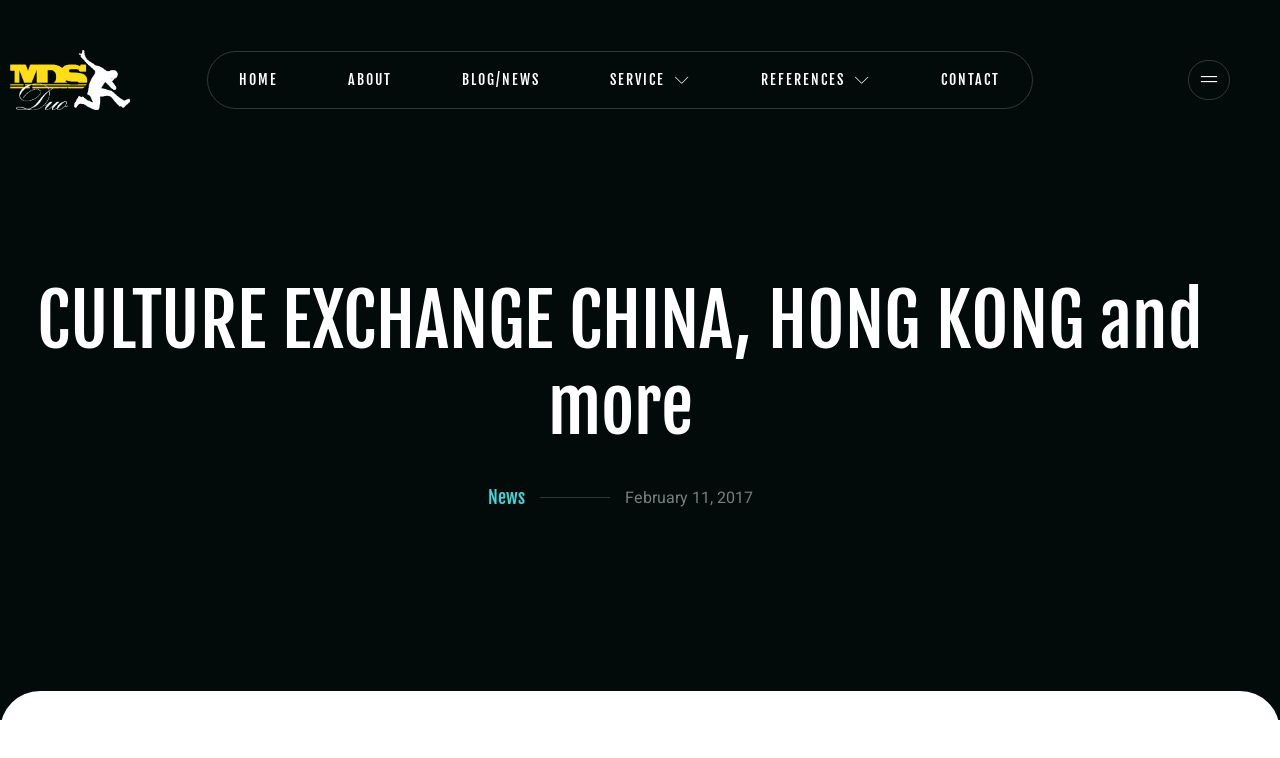

--- FILE ---
content_type: text/html; charset=UTF-8
request_url: https://mds-duo.com/kultur-austausch-china-hong-kong-etc-2/
body_size: 24814
content:
<!doctype html>
<html lang="en-US">
<head>
	<meta charset="UTF-8">
	<meta name="viewport" content="width=device-width, initial-scale=1">
	<link rel="profile" href="https://gmpg.org/xfn/11">
	<title>CULTURE EXCHANGE CHINA, HONG KONG and more &#8211; MDS-Duo Switzerland</title>
<meta name='robots' content='max-image-preview:large' />
	<style>img:is([sizes="auto" i], [sizes^="auto," i]) { contain-intrinsic-size: 3000px 1500px }</style>
	<link rel="alternate" type="application/rss+xml" title="MDS-Duo Switzerland &raquo; Feed" href="https://mds-duo.com/feed/" />
<link rel="alternate" type="application/rss+xml" title="MDS-Duo Switzerland &raquo; Comments Feed" href="https://mds-duo.com/comments/feed/" />
<link rel="alternate" type="application/rss+xml" title="MDS-Duo Switzerland &raquo; CULTURE EXCHANGE CHINA, HONG KONG and more Comments Feed" href="https://mds-duo.com/kultur-austausch-china-hong-kong-etc-2/feed/" />
<script>
window._wpemojiSettings = {"baseUrl":"https:\/\/s.w.org\/images\/core\/emoji\/16.0.1\/72x72\/","ext":".png","svgUrl":"https:\/\/s.w.org\/images\/core\/emoji\/16.0.1\/svg\/","svgExt":".svg","source":{"concatemoji":"https:\/\/mds-duo.com\/wp-includes\/js\/wp-emoji-release.min.js?ver=6.8.3"}};
/*! This file is auto-generated */
!function(s,n){var o,i,e;function c(e){try{var t={supportTests:e,timestamp:(new Date).valueOf()};sessionStorage.setItem(o,JSON.stringify(t))}catch(e){}}function p(e,t,n){e.clearRect(0,0,e.canvas.width,e.canvas.height),e.fillText(t,0,0);var t=new Uint32Array(e.getImageData(0,0,e.canvas.width,e.canvas.height).data),a=(e.clearRect(0,0,e.canvas.width,e.canvas.height),e.fillText(n,0,0),new Uint32Array(e.getImageData(0,0,e.canvas.width,e.canvas.height).data));return t.every(function(e,t){return e===a[t]})}function u(e,t){e.clearRect(0,0,e.canvas.width,e.canvas.height),e.fillText(t,0,0);for(var n=e.getImageData(16,16,1,1),a=0;a<n.data.length;a++)if(0!==n.data[a])return!1;return!0}function f(e,t,n,a){switch(t){case"flag":return n(e,"\ud83c\udff3\ufe0f\u200d\u26a7\ufe0f","\ud83c\udff3\ufe0f\u200b\u26a7\ufe0f")?!1:!n(e,"\ud83c\udde8\ud83c\uddf6","\ud83c\udde8\u200b\ud83c\uddf6")&&!n(e,"\ud83c\udff4\udb40\udc67\udb40\udc62\udb40\udc65\udb40\udc6e\udb40\udc67\udb40\udc7f","\ud83c\udff4\u200b\udb40\udc67\u200b\udb40\udc62\u200b\udb40\udc65\u200b\udb40\udc6e\u200b\udb40\udc67\u200b\udb40\udc7f");case"emoji":return!a(e,"\ud83e\udedf")}return!1}function g(e,t,n,a){var r="undefined"!=typeof WorkerGlobalScope&&self instanceof WorkerGlobalScope?new OffscreenCanvas(300,150):s.createElement("canvas"),o=r.getContext("2d",{willReadFrequently:!0}),i=(o.textBaseline="top",o.font="600 32px Arial",{});return e.forEach(function(e){i[e]=t(o,e,n,a)}),i}function t(e){var t=s.createElement("script");t.src=e,t.defer=!0,s.head.appendChild(t)}"undefined"!=typeof Promise&&(o="wpEmojiSettingsSupports",i=["flag","emoji"],n.supports={everything:!0,everythingExceptFlag:!0},e=new Promise(function(e){s.addEventListener("DOMContentLoaded",e,{once:!0})}),new Promise(function(t){var n=function(){try{var e=JSON.parse(sessionStorage.getItem(o));if("object"==typeof e&&"number"==typeof e.timestamp&&(new Date).valueOf()<e.timestamp+604800&&"object"==typeof e.supportTests)return e.supportTests}catch(e){}return null}();if(!n){if("undefined"!=typeof Worker&&"undefined"!=typeof OffscreenCanvas&&"undefined"!=typeof URL&&URL.createObjectURL&&"undefined"!=typeof Blob)try{var e="postMessage("+g.toString()+"("+[JSON.stringify(i),f.toString(),p.toString(),u.toString()].join(",")+"));",a=new Blob([e],{type:"text/javascript"}),r=new Worker(URL.createObjectURL(a),{name:"wpTestEmojiSupports"});return void(r.onmessage=function(e){c(n=e.data),r.terminate(),t(n)})}catch(e){}c(n=g(i,f,p,u))}t(n)}).then(function(e){for(var t in e)n.supports[t]=e[t],n.supports.everything=n.supports.everything&&n.supports[t],"flag"!==t&&(n.supports.everythingExceptFlag=n.supports.everythingExceptFlag&&n.supports[t]);n.supports.everythingExceptFlag=n.supports.everythingExceptFlag&&!n.supports.flag,n.DOMReady=!1,n.readyCallback=function(){n.DOMReady=!0}}).then(function(){return e}).then(function(){var e;n.supports.everything||(n.readyCallback(),(e=n.source||{}).concatemoji?t(e.concatemoji):e.wpemoji&&e.twemoji&&(t(e.twemoji),t(e.wpemoji)))}))}((window,document),window._wpemojiSettings);
</script>
<link rel='stylesheet' id='font-awesome-5-all-css' href='https://mds-duo.com/wp-content/plugins/elementor/assets/lib/font-awesome/css/all.min.css?ver=3.34.2' media='all' />
<link rel='stylesheet' id='font-awesome-4-shim-css' href='https://mds-duo.com/wp-content/plugins/elementor/assets/lib/font-awesome/css/v4-shims.min.css?ver=3.34.2' media='all' />
<link rel='stylesheet' id='jkit-elements-main-css' href='https://mds-duo.com/wp-content/plugins/jeg-elementor-kit/assets/css/elements/main.css?ver=3.0.2' media='all' />
<style id='wp-emoji-styles-inline-css'>

	img.wp-smiley, img.emoji {
		display: inline !important;
		border: none !important;
		box-shadow: none !important;
		height: 1em !important;
		width: 1em !important;
		margin: 0 0.07em !important;
		vertical-align: -0.1em !important;
		background: none !important;
		padding: 0 !important;
	}
</style>
<link rel='stylesheet' id='wp-block-library-css' href='https://mds-duo.com/wp-includes/css/dist/block-library/style.min.css?ver=6.8.3' media='all' />
<style id='global-styles-inline-css'>
:root{--wp--preset--aspect-ratio--square: 1;--wp--preset--aspect-ratio--4-3: 4/3;--wp--preset--aspect-ratio--3-4: 3/4;--wp--preset--aspect-ratio--3-2: 3/2;--wp--preset--aspect-ratio--2-3: 2/3;--wp--preset--aspect-ratio--16-9: 16/9;--wp--preset--aspect-ratio--9-16: 9/16;--wp--preset--color--black: #000000;--wp--preset--color--cyan-bluish-gray: #abb8c3;--wp--preset--color--white: #ffffff;--wp--preset--color--pale-pink: #f78da7;--wp--preset--color--vivid-red: #cf2e2e;--wp--preset--color--luminous-vivid-orange: #ff6900;--wp--preset--color--luminous-vivid-amber: #fcb900;--wp--preset--color--light-green-cyan: #7bdcb5;--wp--preset--color--vivid-green-cyan: #00d084;--wp--preset--color--pale-cyan-blue: #8ed1fc;--wp--preset--color--vivid-cyan-blue: #0693e3;--wp--preset--color--vivid-purple: #9b51e0;--wp--preset--gradient--vivid-cyan-blue-to-vivid-purple: linear-gradient(135deg,rgba(6,147,227,1) 0%,rgb(155,81,224) 100%);--wp--preset--gradient--light-green-cyan-to-vivid-green-cyan: linear-gradient(135deg,rgb(122,220,180) 0%,rgb(0,208,130) 100%);--wp--preset--gradient--luminous-vivid-amber-to-luminous-vivid-orange: linear-gradient(135deg,rgba(252,185,0,1) 0%,rgba(255,105,0,1) 100%);--wp--preset--gradient--luminous-vivid-orange-to-vivid-red: linear-gradient(135deg,rgba(255,105,0,1) 0%,rgb(207,46,46) 100%);--wp--preset--gradient--very-light-gray-to-cyan-bluish-gray: linear-gradient(135deg,rgb(238,238,238) 0%,rgb(169,184,195) 100%);--wp--preset--gradient--cool-to-warm-spectrum: linear-gradient(135deg,rgb(74,234,220) 0%,rgb(151,120,209) 20%,rgb(207,42,186) 40%,rgb(238,44,130) 60%,rgb(251,105,98) 80%,rgb(254,248,76) 100%);--wp--preset--gradient--blush-light-purple: linear-gradient(135deg,rgb(255,206,236) 0%,rgb(152,150,240) 100%);--wp--preset--gradient--blush-bordeaux: linear-gradient(135deg,rgb(254,205,165) 0%,rgb(254,45,45) 50%,rgb(107,0,62) 100%);--wp--preset--gradient--luminous-dusk: linear-gradient(135deg,rgb(255,203,112) 0%,rgb(199,81,192) 50%,rgb(65,88,208) 100%);--wp--preset--gradient--pale-ocean: linear-gradient(135deg,rgb(255,245,203) 0%,rgb(182,227,212) 50%,rgb(51,167,181) 100%);--wp--preset--gradient--electric-grass: linear-gradient(135deg,rgb(202,248,128) 0%,rgb(113,206,126) 100%);--wp--preset--gradient--midnight: linear-gradient(135deg,rgb(2,3,129) 0%,rgb(40,116,252) 100%);--wp--preset--font-size--small: 13px;--wp--preset--font-size--medium: 20px;--wp--preset--font-size--large: 36px;--wp--preset--font-size--x-large: 42px;--wp--preset--spacing--20: 0.44rem;--wp--preset--spacing--30: 0.67rem;--wp--preset--spacing--40: 1rem;--wp--preset--spacing--50: 1.5rem;--wp--preset--spacing--60: 2.25rem;--wp--preset--spacing--70: 3.38rem;--wp--preset--spacing--80: 5.06rem;--wp--preset--shadow--natural: 6px 6px 9px rgba(0, 0, 0, 0.2);--wp--preset--shadow--deep: 12px 12px 50px rgba(0, 0, 0, 0.4);--wp--preset--shadow--sharp: 6px 6px 0px rgba(0, 0, 0, 0.2);--wp--preset--shadow--outlined: 6px 6px 0px -3px rgba(255, 255, 255, 1), 6px 6px rgba(0, 0, 0, 1);--wp--preset--shadow--crisp: 6px 6px 0px rgba(0, 0, 0, 1);}:root { --wp--style--global--content-size: 800px;--wp--style--global--wide-size: 1200px; }:where(body) { margin: 0; }.wp-site-blocks > .alignleft { float: left; margin-right: 2em; }.wp-site-blocks > .alignright { float: right; margin-left: 2em; }.wp-site-blocks > .aligncenter { justify-content: center; margin-left: auto; margin-right: auto; }:where(.wp-site-blocks) > * { margin-block-start: 24px; margin-block-end: 0; }:where(.wp-site-blocks) > :first-child { margin-block-start: 0; }:where(.wp-site-blocks) > :last-child { margin-block-end: 0; }:root { --wp--style--block-gap: 24px; }:root :where(.is-layout-flow) > :first-child{margin-block-start: 0;}:root :where(.is-layout-flow) > :last-child{margin-block-end: 0;}:root :where(.is-layout-flow) > *{margin-block-start: 24px;margin-block-end: 0;}:root :where(.is-layout-constrained) > :first-child{margin-block-start: 0;}:root :where(.is-layout-constrained) > :last-child{margin-block-end: 0;}:root :where(.is-layout-constrained) > *{margin-block-start: 24px;margin-block-end: 0;}:root :where(.is-layout-flex){gap: 24px;}:root :where(.is-layout-grid){gap: 24px;}.is-layout-flow > .alignleft{float: left;margin-inline-start: 0;margin-inline-end: 2em;}.is-layout-flow > .alignright{float: right;margin-inline-start: 2em;margin-inline-end: 0;}.is-layout-flow > .aligncenter{margin-left: auto !important;margin-right: auto !important;}.is-layout-constrained > .alignleft{float: left;margin-inline-start: 0;margin-inline-end: 2em;}.is-layout-constrained > .alignright{float: right;margin-inline-start: 2em;margin-inline-end: 0;}.is-layout-constrained > .aligncenter{margin-left: auto !important;margin-right: auto !important;}.is-layout-constrained > :where(:not(.alignleft):not(.alignright):not(.alignfull)){max-width: var(--wp--style--global--content-size);margin-left: auto !important;margin-right: auto !important;}.is-layout-constrained > .alignwide{max-width: var(--wp--style--global--wide-size);}body .is-layout-flex{display: flex;}.is-layout-flex{flex-wrap: wrap;align-items: center;}.is-layout-flex > :is(*, div){margin: 0;}body .is-layout-grid{display: grid;}.is-layout-grid > :is(*, div){margin: 0;}body{padding-top: 0px;padding-right: 0px;padding-bottom: 0px;padding-left: 0px;}a:where(:not(.wp-element-button)){text-decoration: underline;}:root :where(.wp-element-button, .wp-block-button__link){background-color: #32373c;border-width: 0;color: #fff;font-family: inherit;font-size: inherit;line-height: inherit;padding: calc(0.667em + 2px) calc(1.333em + 2px);text-decoration: none;}.has-black-color{color: var(--wp--preset--color--black) !important;}.has-cyan-bluish-gray-color{color: var(--wp--preset--color--cyan-bluish-gray) !important;}.has-white-color{color: var(--wp--preset--color--white) !important;}.has-pale-pink-color{color: var(--wp--preset--color--pale-pink) !important;}.has-vivid-red-color{color: var(--wp--preset--color--vivid-red) !important;}.has-luminous-vivid-orange-color{color: var(--wp--preset--color--luminous-vivid-orange) !important;}.has-luminous-vivid-amber-color{color: var(--wp--preset--color--luminous-vivid-amber) !important;}.has-light-green-cyan-color{color: var(--wp--preset--color--light-green-cyan) !important;}.has-vivid-green-cyan-color{color: var(--wp--preset--color--vivid-green-cyan) !important;}.has-pale-cyan-blue-color{color: var(--wp--preset--color--pale-cyan-blue) !important;}.has-vivid-cyan-blue-color{color: var(--wp--preset--color--vivid-cyan-blue) !important;}.has-vivid-purple-color{color: var(--wp--preset--color--vivid-purple) !important;}.has-black-background-color{background-color: var(--wp--preset--color--black) !important;}.has-cyan-bluish-gray-background-color{background-color: var(--wp--preset--color--cyan-bluish-gray) !important;}.has-white-background-color{background-color: var(--wp--preset--color--white) !important;}.has-pale-pink-background-color{background-color: var(--wp--preset--color--pale-pink) !important;}.has-vivid-red-background-color{background-color: var(--wp--preset--color--vivid-red) !important;}.has-luminous-vivid-orange-background-color{background-color: var(--wp--preset--color--luminous-vivid-orange) !important;}.has-luminous-vivid-amber-background-color{background-color: var(--wp--preset--color--luminous-vivid-amber) !important;}.has-light-green-cyan-background-color{background-color: var(--wp--preset--color--light-green-cyan) !important;}.has-vivid-green-cyan-background-color{background-color: var(--wp--preset--color--vivid-green-cyan) !important;}.has-pale-cyan-blue-background-color{background-color: var(--wp--preset--color--pale-cyan-blue) !important;}.has-vivid-cyan-blue-background-color{background-color: var(--wp--preset--color--vivid-cyan-blue) !important;}.has-vivid-purple-background-color{background-color: var(--wp--preset--color--vivid-purple) !important;}.has-black-border-color{border-color: var(--wp--preset--color--black) !important;}.has-cyan-bluish-gray-border-color{border-color: var(--wp--preset--color--cyan-bluish-gray) !important;}.has-white-border-color{border-color: var(--wp--preset--color--white) !important;}.has-pale-pink-border-color{border-color: var(--wp--preset--color--pale-pink) !important;}.has-vivid-red-border-color{border-color: var(--wp--preset--color--vivid-red) !important;}.has-luminous-vivid-orange-border-color{border-color: var(--wp--preset--color--luminous-vivid-orange) !important;}.has-luminous-vivid-amber-border-color{border-color: var(--wp--preset--color--luminous-vivid-amber) !important;}.has-light-green-cyan-border-color{border-color: var(--wp--preset--color--light-green-cyan) !important;}.has-vivid-green-cyan-border-color{border-color: var(--wp--preset--color--vivid-green-cyan) !important;}.has-pale-cyan-blue-border-color{border-color: var(--wp--preset--color--pale-cyan-blue) !important;}.has-vivid-cyan-blue-border-color{border-color: var(--wp--preset--color--vivid-cyan-blue) !important;}.has-vivid-purple-border-color{border-color: var(--wp--preset--color--vivid-purple) !important;}.has-vivid-cyan-blue-to-vivid-purple-gradient-background{background: var(--wp--preset--gradient--vivid-cyan-blue-to-vivid-purple) !important;}.has-light-green-cyan-to-vivid-green-cyan-gradient-background{background: var(--wp--preset--gradient--light-green-cyan-to-vivid-green-cyan) !important;}.has-luminous-vivid-amber-to-luminous-vivid-orange-gradient-background{background: var(--wp--preset--gradient--luminous-vivid-amber-to-luminous-vivid-orange) !important;}.has-luminous-vivid-orange-to-vivid-red-gradient-background{background: var(--wp--preset--gradient--luminous-vivid-orange-to-vivid-red) !important;}.has-very-light-gray-to-cyan-bluish-gray-gradient-background{background: var(--wp--preset--gradient--very-light-gray-to-cyan-bluish-gray) !important;}.has-cool-to-warm-spectrum-gradient-background{background: var(--wp--preset--gradient--cool-to-warm-spectrum) !important;}.has-blush-light-purple-gradient-background{background: var(--wp--preset--gradient--blush-light-purple) !important;}.has-blush-bordeaux-gradient-background{background: var(--wp--preset--gradient--blush-bordeaux) !important;}.has-luminous-dusk-gradient-background{background: var(--wp--preset--gradient--luminous-dusk) !important;}.has-pale-ocean-gradient-background{background: var(--wp--preset--gradient--pale-ocean) !important;}.has-electric-grass-gradient-background{background: var(--wp--preset--gradient--electric-grass) !important;}.has-midnight-gradient-background{background: var(--wp--preset--gradient--midnight) !important;}.has-small-font-size{font-size: var(--wp--preset--font-size--small) !important;}.has-medium-font-size{font-size: var(--wp--preset--font-size--medium) !important;}.has-large-font-size{font-size: var(--wp--preset--font-size--large) !important;}.has-x-large-font-size{font-size: var(--wp--preset--font-size--x-large) !important;}
:root :where(.wp-block-pullquote){font-size: 1.5em;line-height: 1.6;}
</style>
<link rel='stylesheet' id='wcs-timetable-css' href='https://mds-duo.com/wp-content/plugins/weekly-class/assets/front/css/timetable.css?ver=2.6.0' media='all' />
<style id='wcs-timetable-inline-css'>
.wcs-single__action .wcs-btn--action{color:rgba( 255,255,255,1);background-color:#BD322C}
</style>
<link rel='stylesheet' id='elementor-icons-css' href='https://mds-duo.com/wp-content/plugins/elementor/assets/lib/eicons/css/elementor-icons.min.css?ver=5.46.0' media='all' />
<link rel='stylesheet' id='elementor-frontend-css' href='https://mds-duo.com/wp-content/plugins/elementor/assets/css/frontend.min.css?ver=3.34.2' media='all' />
<link rel='stylesheet' id='elementor-post-11196-css' href='https://mds-duo.com/wp-content/uploads/elementor/css/post-11196.css?ver=1768961109' media='all' />
<link rel='stylesheet' id='cute-alert-css' href='https://mds-duo.com/wp-content/plugins/metform/public/assets/lib/cute-alert/style.css?ver=4.1.2' media='all' />
<link rel='stylesheet' id='text-editor-style-css' href='https://mds-duo.com/wp-content/plugins/metform/public/assets/css/text-editor.css?ver=4.1.2' media='all' />
<link rel='stylesheet' id='hello-elementor-css' href='https://mds-duo.com/wp-content/themes/hello-elementor/assets/css/reset.css?ver=3.4.5' media='all' />
<link rel='stylesheet' id='hello-elementor-theme-style-css' href='https://mds-duo.com/wp-content/themes/hello-elementor/assets/css/theme.css?ver=3.4.5' media='all' />
<link rel='stylesheet' id='hello-elementor-header-footer-css' href='https://mds-duo.com/wp-content/themes/hello-elementor/assets/css/header-footer.css?ver=3.4.5' media='all' />
<link rel='stylesheet' id='widget-image-css' href='https://mds-duo.com/wp-content/plugins/elementor/assets/css/widget-image.min.css?ver=3.34.2' media='all' />
<link rel='stylesheet' id='widget-heading-css' href='https://mds-duo.com/wp-content/plugins/elementor/assets/css/widget-heading.min.css?ver=3.34.2' media='all' />
<link rel='stylesheet' id='widget-icon-list-css' href='https://mds-duo.com/wp-content/plugins/elementor/assets/css/widget-icon-list.min.css?ver=3.34.2' media='all' />
<link rel='stylesheet' id='widget-divider-css' href='https://mds-duo.com/wp-content/plugins/elementor/assets/css/widget-divider.min.css?ver=3.34.2' media='all' />
<link rel='stylesheet' id='sweetalert2-css' href='https://mds-duo.com/wp-content/plugins/jeg-elementor-kit/assets/js/sweetalert2/sweetalert2.min.css?ver=11.6.16' media='all' />
<link rel='stylesheet' id='elementor-post-10575-css' href='https://mds-duo.com/wp-content/uploads/elementor/css/post-10575.css?ver=1768961109' media='all' />
<link rel='stylesheet' id='elementor-post-10584-css' href='https://mds-duo.com/wp-content/uploads/elementor/css/post-10584.css?ver=1768961109' media='all' />
<link rel='stylesheet' id='elementor-post-10620-css' href='https://mds-duo.com/wp-content/uploads/elementor/css/post-10620.css?ver=1768961109' media='all' />
<link rel='stylesheet' id='elementor-gf-local-fjallaone-css' href='https://mds-duo.com/wp-content/uploads/elementor/google-fonts/css/fjallaone.css?ver=1746014023' media='all' />
<link rel='stylesheet' id='elementor-gf-local-heebo-css' href='https://mds-duo.com/wp-content/uploads/elementor/google-fonts/css/heebo.css?ver=1746014024' media='all' />
<link rel='stylesheet' id='elementor-gf-local-inter-css' href='https://mds-duo.com/wp-content/uploads/elementor/google-fonts/css/inter.css?ver=1746014027' media='all' />
<link rel='stylesheet' id='elementor-icons-jkiticon-css' href='https://mds-duo.com/wp-content/plugins/jeg-elementor-kit/assets/fonts/jkiticon/jkiticon.css?ver=3.0.2' media='all' />
<link rel='stylesheet' id='elementor-icons-shared-0-css' href='https://mds-duo.com/wp-content/plugins/elementor/assets/lib/font-awesome/css/fontawesome.min.css?ver=5.15.3' media='all' />
<link rel='stylesheet' id='elementor-icons-fa-solid-css' href='https://mds-duo.com/wp-content/plugins/elementor/assets/lib/font-awesome/css/solid.min.css?ver=5.15.3' media='all' />
<link rel='stylesheet' id='elementor-icons-fa-brands-css' href='https://mds-duo.com/wp-content/plugins/elementor/assets/lib/font-awesome/css/brands.min.css?ver=5.15.3' media='all' />
<script src="https://mds-duo.com/wp-content/plugins/elementor/assets/lib/font-awesome/js/v4-shims.min.js?ver=3.34.2" id="font-awesome-4-shim-js"></script>
<script src="https://mds-duo.com/wp-includes/js/jquery/jquery.min.js?ver=3.7.1" id="jquery-core-js"></script>
<script src="https://mds-duo.com/wp-includes/js/jquery/jquery-migrate.min.js?ver=3.4.1" id="jquery-migrate-js"></script>
<link rel="https://api.w.org/" href="https://mds-duo.com/wp-json/" /><link rel="alternate" title="JSON" type="application/json" href="https://mds-duo.com/wp-json/wp/v2/posts/9143" /><link rel="EditURI" type="application/rsd+xml" title="RSD" href="https://mds-duo.com/xmlrpc.php?rsd" />
<meta name="generator" content="WordPress 6.8.3" />
<link rel="canonical" href="https://mds-duo.com/kultur-austausch-china-hong-kong-etc-2/" />
<link rel='shortlink' href='https://mds-duo.com/?p=9143' />
<link rel="alternate" title="oEmbed (JSON)" type="application/json+oembed" href="https://mds-duo.com/wp-json/oembed/1.0/embed?url=https%3A%2F%2Fmds-duo.com%2Fkultur-austausch-china-hong-kong-etc-2%2F" />
<link rel="alternate" title="oEmbed (XML)" type="text/xml+oembed" href="https://mds-duo.com/wp-json/oembed/1.0/embed?url=https%3A%2F%2Fmds-duo.com%2Fkultur-austausch-china-hong-kong-etc-2%2F&#038;format=xml" />
<style type="text/css" media="all" id="wcs_styles"></style><meta name="generator" content="Elementor 3.34.2; features: additional_custom_breakpoints; settings: css_print_method-external, google_font-enabled, font_display-swap">
			<style>
				.e-con.e-parent:nth-of-type(n+4):not(.e-lazyloaded):not(.e-no-lazyload),
				.e-con.e-parent:nth-of-type(n+4):not(.e-lazyloaded):not(.e-no-lazyload) * {
					background-image: none !important;
				}
				@media screen and (max-height: 1024px) {
					.e-con.e-parent:nth-of-type(n+3):not(.e-lazyloaded):not(.e-no-lazyload),
					.e-con.e-parent:nth-of-type(n+3):not(.e-lazyloaded):not(.e-no-lazyload) * {
						background-image: none !important;
					}
				}
				@media screen and (max-height: 640px) {
					.e-con.e-parent:nth-of-type(n+2):not(.e-lazyloaded):not(.e-no-lazyload),
					.e-con.e-parent:nth-of-type(n+2):not(.e-lazyloaded):not(.e-no-lazyload) * {
						background-image: none !important;
					}
				}
			</style>
			<link rel="icon" href="https://mds-duo.com/wp-content/uploads/2021/01/cropped-logo-32x32.png" sizes="32x32" />
<link rel="icon" href="https://mds-duo.com/wp-content/uploads/2021/01/cropped-logo-192x192.png" sizes="192x192" />
<link rel="apple-touch-icon" href="https://mds-duo.com/wp-content/uploads/2021/01/cropped-logo-180x180.png" />
<meta name="msapplication-TileImage" content="https://mds-duo.com/wp-content/uploads/2021/01/cropped-logo-270x270.png" />
		<style id="wp-custom-css">
			.gap .elementor-container.elementor-column-gap-default{
	gap:20px;
}		</style>
		</head>
<body class="wp-singular post-template-default single single-post postid-9143 single-format-standard wp-embed-responsive wp-theme-hello-elementor jkit-color-scheme hello-elementor-default elementor-default elementor-kit-11196 elementor-page-10620">


<a class="skip-link screen-reader-text" href="#content">Skip to content</a>

		<div data-elementor-type="header" data-elementor-id="10575" class="elementor elementor-10575 elementor-location-header" data-elementor-post-type="elementor_library">
					<section class="elementor-section elementor-top-section elementor-element elementor-element-7f0ce57b elementor-section-content-middle elementor-section-boxed elementor-section-height-default elementor-section-height-default" data-id="7f0ce57b" data-element_type="section" data-settings="{&quot;background_background&quot;:&quot;classic&quot;}">
						<div class="elementor-container elementor-column-gap-default">
					<div class="elementor-column elementor-col-16 elementor-top-column elementor-element elementor-element-5c6e400e" data-id="5c6e400e" data-element_type="column">
			<div class="elementor-widget-wrap elementor-element-populated">
						<div class="elementor-element elementor-element-73cef36b elementor-widget elementor-widget-image" data-id="73cef36b" data-element_type="widget" data-widget_type="image.default">
				<div class="elementor-widget-container">
																<a href="/">
							<img fetchpriority="high" width="706" height="353" src="https://mds-duo.com/wp-content/uploads/2023/06/1ed1261d-09a4-483f-9d57-68849826743a.png" class="attachment-full size-full wp-image-10914" alt="" decoding="async" srcset="https://mds-duo.com/wp-content/uploads/2023/06/1ed1261d-09a4-483f-9d57-68849826743a.png 706w, https://mds-duo.com/wp-content/uploads/2023/06/1ed1261d-09a4-483f-9d57-68849826743a-300x150.png 300w" sizes="(max-width: 706px) 100vw, 706px" />								</a>
															</div>
				</div>
					</div>
		</div>
				<div class="elementor-column elementor-col-66 elementor-top-column elementor-element elementor-element-30c6d5db" data-id="30c6d5db" data-element_type="column">
			<div class="elementor-widget-wrap elementor-element-populated">
						<div class="elementor-element elementor-element-3cae324 elementor-widget__width-auto elementor-widget elementor-widget-jkit_nav_menu" data-id="3cae324" data-element_type="widget" data-settings="{&quot;st_menu_item_text_normal_bg_background_background&quot;:&quot;classic&quot;,&quot;st_menu_item_text_hover_bg_background_background&quot;:&quot;classic&quot;,&quot;st_submenu_item_text_normal_bg_background_background&quot;:&quot;classic&quot;,&quot;st_submenu_item_text_hover_bg_background_background&quot;:&quot;classic&quot;}" data-widget_type="jkit_nav_menu.default">
				<div class="elementor-widget-container">
					<div  class="jeg-elementor-kit jkit-nav-menu break-point-tablet submenu-click-title jeg_module_9143__69704016223af"  data-item-indicator="&lt;i aria-hidden=&quot;true&quot; class=&quot;jki jki-chevron-down-light&quot;&gt;&lt;/i&gt;"><button aria-label="open-menu" class="jkit-hamburger-menu"><i aria-hidden="true" class="jki jki-bars-solid"></i></button>
        <div class="jkit-menu-wrapper"><div class="jkit-menu-container"><ul id="menu-primary-menu" class="jkit-menu jkit-menu-direction-flex jkit-submenu-position-top"><li id="menu-item-10831" class="menu-item menu-item-type-post_type menu-item-object-page menu-item-home menu-item-10831"><a href="https://mds-duo.com/">Home</a></li>
<li id="menu-item-10832" class="menu-item menu-item-type-post_type menu-item-object-page menu-item-10832"><a href="https://mds-duo.com/about-us/">About</a></li>
<li id="menu-item-10833" class="menu-item menu-item-type-post_type menu-item-object-page menu-item-10833"><a href="https://mds-duo.com/blog-news/">Blog/News</a></li>
<li id="menu-item-11531" class="menu-item menu-item-type-custom menu-item-object-custom menu-item-has-children menu-item-11531"><a href="#">Service</a>
<ul class="sub-menu">
	<li id="menu-item-11532" class="menu-item menu-item-type-post_type menu-item-object-page menu-item-11532"><a href="https://mds-duo.com/elite-private-dance-coaching/">Elite Private Dance Coaching</a></li>
	<li id="menu-item-11606" class="menu-item menu-item-type-post_type menu-item-object-page menu-item-11606"><a href="https://mds-duo.com/workshops-and-masterclasses/">Exclusive Workshops &#038; MasterClasses</a></li>
	<li id="menu-item-11607" class="menu-item menu-item-type-post_type menu-item-object-page menu-item-11607"><a href="https://mds-duo.com/dance-shows/">Unforgettable Dance Shows &#038; Performances</a></li>
</ul>
</li>
<li id="menu-item-10835" class="menu-item menu-item-type-post_type menu-item-object-page menu-item-has-children menu-item-10835"><a href="https://mds-duo.com/references/">References</a>
<ul class="sub-menu">
	<li id="menu-item-10836" class="menu-item menu-item-type-post_type menu-item-object-page menu-item-10836"><a href="https://mds-duo.com/videos/">Videos</a></li>
</ul>
</li>
<li id="menu-item-10834" class="menu-item menu-item-type-post_type menu-item-object-page menu-item-10834"><a href="https://mds-duo.com/contact-us/">Contact</a></li>
</ul></div>
            <div class="jkit-nav-identity-panel">
                <div class="jkit-nav-site-title"><a href="https://mds-duo.com" class="jkit-nav-logo" aria-label="Home Link"><img width="706" height="353" src="https://mds-duo.com/wp-content/uploads/2023/06/1ed1261d-09a4-483f-9d57-68849826743a.png" class="attachment-full size-full" alt="" decoding="async" srcset="https://mds-duo.com/wp-content/uploads/2023/06/1ed1261d-09a4-483f-9d57-68849826743a.png 706w, https://mds-duo.com/wp-content/uploads/2023/06/1ed1261d-09a4-483f-9d57-68849826743a-300x150.png 300w" sizes="(max-width: 706px) 100vw, 706px" /></a></div>
                <button aria-label="close-menu" class="jkit-close-menu"><i aria-hidden="true" class="fas fa-times"></i></button>
            </div>
        </div>
        <div class="jkit-overlay"></div></div>				</div>
				</div>
					</div>
		</div>
				<div class="elementor-column elementor-col-16 elementor-top-column elementor-element elementor-element-4c359efd elementor-hidden-tablet elementor-hidden-mobile" data-id="4c359efd" data-element_type="column">
			<div class="elementor-widget-wrap elementor-element-populated">
						<div class="elementor-element elementor-element-4eb8879d elementor-widget__width-auto elementor-widget elementor-widget-jkit_off_canvas" data-id="4eb8879d" data-element_type="widget" data-settings="{&quot;sg_setting_overflow_hidden&quot;:0}" data-widget_type="jkit_off_canvas.default">
				<div class="elementor-widget-container">
					<div  class="jeg-elementor-kit jkit-off-canvas jeg_module_9143_1_697040162699e" ><div class="toggle-wrapper"><a href="#" class="offcanvas-sidebar-button" aria-label="Off Canvas Button"><i aria-hidden="true" class="jki jki-grip-lines-solid"></i></a></div>
		<div class="offcanvas-sidebar position-top">
			<div class="bg-overlay"></div>
			<div class="sidebar-widget">
				<div class="widget-container">
					<div class="widget-heading"><a href="#" class="offcanvas-close-button" aria-label="Off Canvas Button"><i aria-hidden="true" class="jki jki-times-solid"></i></a></div>
					<div class="widget-content"><style>.elementor-10865 .elementor-element.elementor-element-7e78c585 > .elementor-container{max-width:1240px;}.elementor-10865 .elementor-element.elementor-element-7e78c585{transition:background 0.3s, border 0.3s, border-radius 0.3s, box-shadow 0.3s;z-index:15;}.elementor-10865 .elementor-element.elementor-element-7e78c585 > .elementor-background-overlay{transition:background 0.3s, border-radius 0.3s, opacity 0.3s;}.elementor-10865 .elementor-element.elementor-element-4bc47ad7 > .elementor-widget-container{margin:0px 0px 60px 0px;}.elementor-10865 .elementor-element.elementor-element-4bc47ad7{text-align:start;}.elementor-10865 .elementor-element.elementor-element-4bc47ad7 img{width:250px;}.elementor-10865 .elementor-element.elementor-element-60f0e0e6 > .elementor-container{max-width:1240px;}.elementor-10865 .elementor-element.elementor-element-65d84893 .elementor-heading-title{font-family:var( --e-global-typography-dfdfa12-font-family ), Sans-serif;font-size:var( --e-global-typography-dfdfa12-font-size );font-weight:var( --e-global-typography-dfdfa12-font-weight );text-transform:var( --e-global-typography-dfdfa12-text-transform );font-style:var( --e-global-typography-dfdfa12-font-style );text-decoration:var( --e-global-typography-dfdfa12-text-decoration );color:var( --e-global-color-5d1e719 );}.elementor-10865 .elementor-element.elementor-element-460dd80e > .elementor-widget-container{margin:20px 0px 30px 0px;}.elementor-10865 .elementor-element.elementor-element-460dd80e .elementor-icon-list-items:not(.elementor-inline-items) .elementor-icon-list-item:not(:last-child){padding-block-end:calc(24px/2);}.elementor-10865 .elementor-element.elementor-element-460dd80e .elementor-icon-list-items:not(.elementor-inline-items) .elementor-icon-list-item:not(:first-child){margin-block-start:calc(24px/2);}.elementor-10865 .elementor-element.elementor-element-460dd80e .elementor-icon-list-items.elementor-inline-items .elementor-icon-list-item{margin-inline:calc(24px/2);}.elementor-10865 .elementor-element.elementor-element-460dd80e .elementor-icon-list-items.elementor-inline-items{margin-inline:calc(-24px/2);}.elementor-10865 .elementor-element.elementor-element-460dd80e .elementor-icon-list-items.elementor-inline-items .elementor-icon-list-item:after{inset-inline-end:calc(-24px/2);}.elementor-10865 .elementor-element.elementor-element-460dd80e .elementor-icon-list-icon i{color:var( --e-global-color-accent );transition:color 0.3s;}.elementor-10865 .elementor-element.elementor-element-460dd80e .elementor-icon-list-icon svg{fill:var( --e-global-color-accent );transition:fill 0.3s;}.elementor-10865 .elementor-element.elementor-element-460dd80e{--e-icon-list-icon-size:14px;--icon-vertical-offset:0px;}.elementor-10865 .elementor-element.elementor-element-460dd80e .elementor-icon-list-text{color:#FFFFFF78;transition:color 0.3s;}.elementor-10865 .elementor-element.elementor-element-460dd80e .elementor-icon-list-item:hover .elementor-icon-list-text{color:var( --e-global-color-accent );}.elementor-10865 .elementor-element.elementor-element-43532bcc .elementor-heading-title{font-family:var( --e-global-typography-dfdfa12-font-family ), Sans-serif;font-size:var( --e-global-typography-dfdfa12-font-size );font-weight:var( --e-global-typography-dfdfa12-font-weight );text-transform:var( --e-global-typography-dfdfa12-text-transform );font-style:var( --e-global-typography-dfdfa12-font-style );text-decoration:var( --e-global-typography-dfdfa12-text-decoration );color:var( --e-global-color-5d1e719 );}.elementor-10865 .elementor-element.elementor-element-45b2cbb1 > .elementor-widget-container{margin:10px 0px 0px 0px;}.elementor-10865 .elementor-element.elementor-element-45b2cbb1 .elementor-icon-list-items:not(.elementor-inline-items) .elementor-icon-list-item:not(:last-child){padding-block-end:calc(24px/2);}.elementor-10865 .elementor-element.elementor-element-45b2cbb1 .elementor-icon-list-items:not(.elementor-inline-items) .elementor-icon-list-item:not(:first-child){margin-block-start:calc(24px/2);}.elementor-10865 .elementor-element.elementor-element-45b2cbb1 .elementor-icon-list-items.elementor-inline-items .elementor-icon-list-item{margin-inline:calc(24px/2);}.elementor-10865 .elementor-element.elementor-element-45b2cbb1 .elementor-icon-list-items.elementor-inline-items{margin-inline:calc(-24px/2);}.elementor-10865 .elementor-element.elementor-element-45b2cbb1 .elementor-icon-list-items.elementor-inline-items .elementor-icon-list-item:after{inset-inline-end:calc(-24px/2);}.elementor-10865 .elementor-element.elementor-element-45b2cbb1 .elementor-icon-list-icon i{color:var( --e-global-color-accent );transition:color 0.3s;}.elementor-10865 .elementor-element.elementor-element-45b2cbb1 .elementor-icon-list-icon svg{fill:var( --e-global-color-accent );transition:fill 0.3s;}.elementor-10865 .elementor-element.elementor-element-45b2cbb1 .elementor-icon-list-item:hover .elementor-icon-list-icon i{color:var( --e-global-color-accent );}.elementor-10865 .elementor-element.elementor-element-45b2cbb1 .elementor-icon-list-item:hover .elementor-icon-list-icon svg{fill:var( --e-global-color-accent );}.elementor-10865 .elementor-element.elementor-element-45b2cbb1{--e-icon-list-icon-size:14px;--icon-vertical-offset:0px;}.elementor-10865 .elementor-element.elementor-element-45b2cbb1 .elementor-icon-list-icon{padding-inline-end:10px;}.elementor-10865 .elementor-element.elementor-element-45b2cbb1 .elementor-icon-list-item > .elementor-icon-list-text, .elementor-10865 .elementor-element.elementor-element-45b2cbb1 .elementor-icon-list-item > a{font-family:var( --e-global-typography-text-font-family ), Sans-serif;font-size:var( --e-global-typography-text-font-size );font-weight:var( --e-global-typography-text-font-weight );text-transform:var( --e-global-typography-text-text-transform );font-style:var( --e-global-typography-text-font-style );text-decoration:var( --e-global-typography-text-text-decoration );line-height:var( --e-global-typography-text-line-height );letter-spacing:var( --e-global-typography-text-letter-spacing );}.elementor-10865 .elementor-element.elementor-element-45b2cbb1 .elementor-icon-list-text{color:var( --e-global-color-005b831 );transition:color 0.3s;}.elementor-10865 .elementor-element.elementor-element-45b2cbb1 .elementor-icon-list-item:hover .elementor-icon-list-text{color:var( --e-global-color-accent );}.elementor-10865 .elementor-element.elementor-element-3e70ffe2 > .elementor-element-populated{margin:0px 0px 0px 40px;--e-column-margin-right:0px;--e-column-margin-left:40px;}.elementor-10865 .elementor-element.elementor-element-67459e45 .elementor-heading-title{font-family:var( --e-global-typography-dfdfa12-font-family ), Sans-serif;font-size:var( --e-global-typography-dfdfa12-font-size );font-weight:var( --e-global-typography-dfdfa12-font-weight );text-transform:var( --e-global-typography-dfdfa12-text-transform );font-style:var( --e-global-typography-dfdfa12-font-style );text-decoration:var( --e-global-typography-dfdfa12-text-decoration );color:var( --e-global-color-5d1e719 );}.elementor-10865 .elementor-element.elementor-element-ca8dbec{width:auto;max-width:auto;}.elementor-10865 .elementor-element.elementor-element-ca8dbec > .elementor-widget-container{margin:0px 10px 0px 0px;}.elementor-10865 .elementor-element.elementor-element-ca8dbec .elementor-icon-wrapper{text-align:center;}.elementor-10865 .elementor-element.elementor-element-ca8dbec.elementor-view-stacked .elementor-icon{background-color:#FFFFFFFC;}.elementor-10865 .elementor-element.elementor-element-ca8dbec.elementor-view-framed .elementor-icon, .elementor-10865 .elementor-element.elementor-element-ca8dbec.elementor-view-default .elementor-icon{color:#FFFFFFFC;border-color:#FFFFFFFC;}.elementor-10865 .elementor-element.elementor-element-ca8dbec.elementor-view-framed .elementor-icon, .elementor-10865 .elementor-element.elementor-element-ca8dbec.elementor-view-default .elementor-icon svg{fill:#FFFFFFFC;}.elementor-10865 .elementor-element.elementor-element-ca8dbec.elementor-view-stacked .elementor-icon:hover{background-color:#FFFFFF78;}.elementor-10865 .elementor-element.elementor-element-ca8dbec.elementor-view-framed .elementor-icon:hover, .elementor-10865 .elementor-element.elementor-element-ca8dbec.elementor-view-default .elementor-icon:hover{color:#FFFFFF78;border-color:#FFFFFF78;}.elementor-10865 .elementor-element.elementor-element-ca8dbec.elementor-view-framed .elementor-icon:hover, .elementor-10865 .elementor-element.elementor-element-ca8dbec.elementor-view-default .elementor-icon:hover svg{fill:#FFFFFF78;}.elementor-10865 .elementor-element.elementor-element-ca8dbec .elementor-icon{font-size:26px;}.elementor-10865 .elementor-element.elementor-element-ca8dbec .elementor-icon svg{height:26px;}.elementor-10865 .elementor-element.elementor-element-320b2886{width:auto;max-width:auto;}.elementor-10865 .elementor-element.elementor-element-320b2886 > .elementor-widget-container{margin:0px 10px 0px 0px;}.elementor-10865 .elementor-element.elementor-element-320b2886 .elementor-icon-wrapper{text-align:center;}.elementor-10865 .elementor-element.elementor-element-320b2886.elementor-view-stacked .elementor-icon{background-color:#FFFFFFFC;}.elementor-10865 .elementor-element.elementor-element-320b2886.elementor-view-framed .elementor-icon, .elementor-10865 .elementor-element.elementor-element-320b2886.elementor-view-default .elementor-icon{color:#FFFFFFFC;border-color:#FFFFFFFC;}.elementor-10865 .elementor-element.elementor-element-320b2886.elementor-view-framed .elementor-icon, .elementor-10865 .elementor-element.elementor-element-320b2886.elementor-view-default .elementor-icon svg{fill:#FFFFFFFC;}.elementor-10865 .elementor-element.elementor-element-320b2886.elementor-view-stacked .elementor-icon:hover{background-color:#FFFFFF78;}.elementor-10865 .elementor-element.elementor-element-320b2886.elementor-view-framed .elementor-icon:hover, .elementor-10865 .elementor-element.elementor-element-320b2886.elementor-view-default .elementor-icon:hover{color:#FFFFFF78;border-color:#FFFFFF78;}.elementor-10865 .elementor-element.elementor-element-320b2886.elementor-view-framed .elementor-icon:hover, .elementor-10865 .elementor-element.elementor-element-320b2886.elementor-view-default .elementor-icon:hover svg{fill:#FFFFFF78;}.elementor-10865 .elementor-element.elementor-element-320b2886 .elementor-icon{font-size:26px;}.elementor-10865 .elementor-element.elementor-element-320b2886 .elementor-icon svg{height:26px;}.elementor-10865 .elementor-element.elementor-element-3cdb1c13{width:auto;max-width:auto;}.elementor-10865 .elementor-element.elementor-element-3cdb1c13 > .elementor-widget-container{margin:0px 10px 0px 0px;}.elementor-10865 .elementor-element.elementor-element-3cdb1c13 .elementor-icon-wrapper{text-align:center;}.elementor-10865 .elementor-element.elementor-element-3cdb1c13.elementor-view-stacked .elementor-icon{background-color:#FFFFFFFC;}.elementor-10865 .elementor-element.elementor-element-3cdb1c13.elementor-view-framed .elementor-icon, .elementor-10865 .elementor-element.elementor-element-3cdb1c13.elementor-view-default .elementor-icon{color:#FFFFFFFC;border-color:#FFFFFFFC;}.elementor-10865 .elementor-element.elementor-element-3cdb1c13.elementor-view-framed .elementor-icon, .elementor-10865 .elementor-element.elementor-element-3cdb1c13.elementor-view-default .elementor-icon svg{fill:#FFFFFFFC;}.elementor-10865 .elementor-element.elementor-element-3cdb1c13.elementor-view-stacked .elementor-icon:hover{background-color:#FFFFFF78;}.elementor-10865 .elementor-element.elementor-element-3cdb1c13.elementor-view-framed .elementor-icon:hover, .elementor-10865 .elementor-element.elementor-element-3cdb1c13.elementor-view-default .elementor-icon:hover{color:#FFFFFF78;border-color:#FFFFFF78;}.elementor-10865 .elementor-element.elementor-element-3cdb1c13.elementor-view-framed .elementor-icon:hover, .elementor-10865 .elementor-element.elementor-element-3cdb1c13.elementor-view-default .elementor-icon:hover svg{fill:#FFFFFF78;}.elementor-10865 .elementor-element.elementor-element-3cdb1c13 .elementor-icon{font-size:26px;}.elementor-10865 .elementor-element.elementor-element-3cdb1c13 .elementor-icon svg{height:26px;}.elementor-10865 .elementor-element.elementor-element-6dd6726{width:auto;max-width:auto;}.elementor-10865 .elementor-element.elementor-element-6dd6726 > .elementor-widget-container{margin:0px 10px 0px 0px;}.elementor-10865 .elementor-element.elementor-element-6dd6726 .elementor-icon-wrapper{text-align:center;}.elementor-10865 .elementor-element.elementor-element-6dd6726.elementor-view-stacked .elementor-icon{background-color:#FFFFFFFC;}.elementor-10865 .elementor-element.elementor-element-6dd6726.elementor-view-framed .elementor-icon, .elementor-10865 .elementor-element.elementor-element-6dd6726.elementor-view-default .elementor-icon{color:#FFFFFFFC;border-color:#FFFFFFFC;}.elementor-10865 .elementor-element.elementor-element-6dd6726.elementor-view-framed .elementor-icon, .elementor-10865 .elementor-element.elementor-element-6dd6726.elementor-view-default .elementor-icon svg{fill:#FFFFFFFC;}.elementor-10865 .elementor-element.elementor-element-6dd6726.elementor-view-stacked .elementor-icon:hover{background-color:#FFFFFF78;}.elementor-10865 .elementor-element.elementor-element-6dd6726.elementor-view-framed .elementor-icon:hover, .elementor-10865 .elementor-element.elementor-element-6dd6726.elementor-view-default .elementor-icon:hover{color:#FFFFFF78;border-color:#FFFFFF78;}.elementor-10865 .elementor-element.elementor-element-6dd6726.elementor-view-framed .elementor-icon:hover, .elementor-10865 .elementor-element.elementor-element-6dd6726.elementor-view-default .elementor-icon:hover svg{fill:#FFFFFF78;}.elementor-10865 .elementor-element.elementor-element-6dd6726 .elementor-icon{font-size:26px;}.elementor-10865 .elementor-element.elementor-element-6dd6726 .elementor-icon svg{height:26px;}.elementor-10865 .elementor-element.elementor-element-7e2a1192{width:auto;max-width:auto;}.elementor-10865 .elementor-element.elementor-element-7e2a1192 > .elementor-widget-container{margin:0px 0px 0px 0px;}.elementor-10865 .elementor-element.elementor-element-7e2a1192 .elementor-icon-wrapper{text-align:center;}.elementor-10865 .elementor-element.elementor-element-7e2a1192.elementor-view-stacked .elementor-icon{background-color:#FFFFFFFC;}.elementor-10865 .elementor-element.elementor-element-7e2a1192.elementor-view-framed .elementor-icon, .elementor-10865 .elementor-element.elementor-element-7e2a1192.elementor-view-default .elementor-icon{color:#FFFFFFFC;border-color:#FFFFFFFC;}.elementor-10865 .elementor-element.elementor-element-7e2a1192.elementor-view-framed .elementor-icon, .elementor-10865 .elementor-element.elementor-element-7e2a1192.elementor-view-default .elementor-icon svg{fill:#FFFFFFFC;}.elementor-10865 .elementor-element.elementor-element-7e2a1192.elementor-view-stacked .elementor-icon:hover{background-color:#FFFFFF78;}.elementor-10865 .elementor-element.elementor-element-7e2a1192.elementor-view-framed .elementor-icon:hover, .elementor-10865 .elementor-element.elementor-element-7e2a1192.elementor-view-default .elementor-icon:hover{color:#FFFFFF78;border-color:#FFFFFF78;}.elementor-10865 .elementor-element.elementor-element-7e2a1192.elementor-view-framed .elementor-icon:hover, .elementor-10865 .elementor-element.elementor-element-7e2a1192.elementor-view-default .elementor-icon:hover svg{fill:#FFFFFF78;}.elementor-10865 .elementor-element.elementor-element-7e2a1192 .elementor-icon{font-size:26px;}.elementor-10865 .elementor-element.elementor-element-7e2a1192 .elementor-icon svg{height:26px;}.elementor-10865 .elementor-element.elementor-element-32cb989d{--grid-template-columns:repeat(0, auto);--icon-size:16px;--grid-column-gap:18px;--grid-row-gap:0px;}.elementor-10865 .elementor-element.elementor-element-32cb989d .elementor-widget-container{text-align:left;}.elementor-10865 .elementor-element.elementor-element-32cb989d > .elementor-widget-container{margin:20px 0px 0px 0px;}.elementor-10865 .elementor-element.elementor-element-32cb989d .elementor-social-icon{background-color:#FFFFFF00;--icon-padding:0.8em;border-style:solid;border-width:1px 1px 1px 1px;border-color:var( --e-global-color-accent );}.elementor-10865 .elementor-element.elementor-element-32cb989d .elementor-social-icon i{color:#FFFFFF;}.elementor-10865 .elementor-element.elementor-element-32cb989d .elementor-social-icon svg{fill:#FFFFFF;}.elementor-10865 .elementor-element.elementor-element-32cb989d .elementor-icon{border-radius:50px 50px 50px 50px;}.elementor-10865 .elementor-element.elementor-element-32cb989d .elementor-social-icon:hover{background-color:var( --e-global-color-accent );}.elementor-10865 .elementor-element.elementor-element-32cb989d .elementor-social-icon:hover i{color:var( --e-global-color-primary );}.elementor-10865 .elementor-element.elementor-element-32cb989d .elementor-social-icon:hover svg{fill:var( --e-global-color-primary );}.elementor-10865 .elementor-element.elementor-element-3403433:not(.elementor-motion-effects-element-type-background), .elementor-10865 .elementor-element.elementor-element-3403433 > .elementor-motion-effects-container > .elementor-motion-effects-layer{background-color:#FFFFFF;}.elementor-10865 .elementor-element.elementor-element-3403433 > .elementor-container{max-width:1240px;}.elementor-10865 .elementor-element.elementor-element-3403433{border-style:solid;border-width:1px 1px 1px 1px;border-color:#FFFFFF17;transition:background 0.3s, border 0.3s, border-radius 0.3s, box-shadow 0.3s;margin-top:60px;margin-bottom:50px;padding:60px 60px 60px 60px;}.elementor-10865 .elementor-element.elementor-element-3403433, .elementor-10865 .elementor-element.elementor-element-3403433 > .elementor-background-overlay{border-radius:20px 20px 20px 20px;}.elementor-10865 .elementor-element.elementor-element-3403433 > .elementor-background-overlay{transition:background 0.3s, border-radius 0.3s, opacity 0.3s;}.elementor-bc-flex-widget .elementor-10865 .elementor-element.elementor-element-75eaa924.elementor-column .elementor-widget-wrap{align-items:center;}.elementor-10865 .elementor-element.elementor-element-75eaa924.elementor-column.elementor-element[data-element_type="column"] > .elementor-widget-wrap.elementor-element-populated{align-content:center;align-items:center;}.elementor-10865 .elementor-element.elementor-element-7d348616 > .elementor-widget-container{margin:0px 40px 0px 0px;}.elementor-10865 .elementor-element.elementor-element-7d348616 .elementor-heading-title{font-family:var( --e-global-typography-e62d654-font-family ), Sans-serif;font-size:var( --e-global-typography-e62d654-font-size );font-weight:var( --e-global-typography-e62d654-font-weight );text-transform:var( --e-global-typography-e62d654-text-transform );font-style:var( --e-global-typography-e62d654-font-style );text-decoration:var( --e-global-typography-e62d654-text-decoration );line-height:var( --e-global-typography-e62d654-line-height );letter-spacing:var( --e-global-typography-e62d654-letter-spacing );word-spacing:var( --e-global-typography-e62d654-word-spacing );color:var( --e-global-color-primary );}.elementor-10865 .elementor-element.elementor-element-2d62b0b > .elementor-widget-container{margin:0px 0px 0px 0px;}.elementor-10865 .elementor-element.elementor-element-2d62b0b{font-family:var( --e-global-typography-text-font-family ), Sans-serif;font-size:var( --e-global-typography-text-font-size );font-weight:var( --e-global-typography-text-font-weight );text-transform:var( --e-global-typography-text-text-transform );font-style:var( --e-global-typography-text-font-style );text-decoration:var( --e-global-typography-text-text-decoration );line-height:var( --e-global-typography-text-line-height );letter-spacing:var( --e-global-typography-text-letter-spacing );color:var( --e-global-color-text );}.elementor-bc-flex-widget .elementor-10865 .elementor-element.elementor-element-2361ca4b.elementor-column .elementor-widget-wrap{align-items:center;}.elementor-10865 .elementor-element.elementor-element-2361ca4b.elementor-column.elementor-element[data-element_type="column"] > .elementor-widget-wrap.elementor-element-populated{align-content:center;align-items:center;}.elementor-10865 .elementor-element.elementor-element-2361ca4b.elementor-column > .elementor-widget-wrap{justify-content:flex-end;}.elementor-10865 .elementor-element.elementor-element-eb8849b .jeg-elementor-kit.jkit-button .jkit-button-wrapper{background-color:var( --e-global-color-accent );padding:18px 40px 18px 40px;font-family:var( --e-global-typography-baf3365-font-family ), Sans-serif;font-size:var( --e-global-typography-baf3365-font-size );font-weight:var( --e-global-typography-baf3365-font-weight );text-transform:var( --e-global-typography-baf3365-text-transform );font-style:var( --e-global-typography-baf3365-font-style );text-decoration:var( --e-global-typography-baf3365-text-decoration );line-height:var( --e-global-typography-baf3365-line-height );letter-spacing:var( --e-global-typography-baf3365-letter-spacing );word-spacing:var( --e-global-typography-baf3365-word-spacing );color:var( --e-global-color-primary );border-style:solid;border-width:1px 1px 1px 8px;border-color:#041919;border-radius:50px 50px 50px 50px;}.elementor-10865 .elementor-element.elementor-element-eb8849b .jeg-elementor-kit.jkit-button .jkit-button-wrapper:not(.hover-gradient):hover, .elementor-10865 .elementor-element.elementor-element-eb8849b .jeg-elementor-kit.jkit-button .jkit-button-wrapper.hover-gradient:before{background-color:#041919;}.elementor-10865 .elementor-element.elementor-element-eb8849b{width:auto;max-width:auto;}.elementor-10865 .elementor-element.elementor-element-eb8849b > .elementor-widget-container:hover{--e-transform-translateX:10px;}.elementor-10865 .elementor-element.elementor-element-eb8849b .jeg-elementor-kit.jkit-button{text-align:left;}.elementor-10865 .elementor-element.elementor-element-eb8849b .jeg-elementor-kit.jkit-button .jkit-button-wrapper svg{fill:var( --e-global-color-primary );}.elementor-10865 .elementor-element.elementor-element-eb8849b .jeg-elementor-kit.jkit-button .jkit-button-wrapper:hover{color:#FFFFFF;border-style:solid;border-width:1px 1px 1px 8px;border-color:#43D7D9;}.elementor-10865 .elementor-element.elementor-element-eb8849b .jeg-elementor-kit.jkit-button .jkit-button-wrapper:hover svg{fill:#FFFFFF;}.elementor-10865 .elementor-element.elementor-element-eb8849b .jeg-elementor-kit.jkit-button.icon-position-before .jkit-button-wrapper i, .elementor-10865 .elementor-element.elementor-element-eb8849b .jeg-elementor-kit.jkit-button.icon-position-before .jkit-button-wrapper svg{margin-right:5px;}.elementor-10865 .elementor-element.elementor-element-eb8849b .jeg-elementor-kit.jkit-button.icon-position-after .jkit-button-wrapper i, .elementor-10865 .elementor-element.elementor-element-eb8849b .jeg-elementor-kit.jkit-button.icon-position-after .jkit-button-wrapper svg{margin-left:5px;}body.elementor-page-10865:not(.elementor-motion-effects-element-type-background), body.elementor-page-10865 > .elementor-motion-effects-container > .elementor-motion-effects-layer{background-color:#000000;}@media(min-width:768px){.elementor-10865 .elementor-element.elementor-element-6904020a{width:26.01%;}.elementor-10865 .elementor-element.elementor-element-5622e99a{width:42.132%;}.elementor-10865 .elementor-element.elementor-element-3e70ffe2{width:31.524%;}.elementor-10865 .elementor-element.elementor-element-75eaa924{width:29.963%;}.elementor-10865 .elementor-element.elementor-element-6dac351b{width:39.01%;}.elementor-10865 .elementor-element.elementor-element-2361ca4b{width:30.33%;}}@media(max-width:1024px){.elementor-10865 .elementor-element.elementor-element-65d84893 .elementor-heading-title{font-size:var( --e-global-typography-dfdfa12-font-size );}.elementor-10865 .elementor-element.elementor-element-43532bcc .elementor-heading-title{font-size:var( --e-global-typography-dfdfa12-font-size );}.elementor-10865 .elementor-element.elementor-element-45b2cbb1 .elementor-icon-list-item > .elementor-icon-list-text, .elementor-10865 .elementor-element.elementor-element-45b2cbb1 .elementor-icon-list-item > a{font-size:var( --e-global-typography-text-font-size );line-height:var( --e-global-typography-text-line-height );letter-spacing:var( --e-global-typography-text-letter-spacing );}.elementor-10865 .elementor-element.elementor-element-67459e45 .elementor-heading-title{font-size:var( --e-global-typography-dfdfa12-font-size );}.elementor-10865 .elementor-element.elementor-element-32cb989d .elementor-widget-container{text-align:right;}.elementor-10865 .elementor-element.elementor-element-7d348616 .elementor-heading-title{font-size:var( --e-global-typography-e62d654-font-size );line-height:var( --e-global-typography-e62d654-line-height );letter-spacing:var( --e-global-typography-e62d654-letter-spacing );word-spacing:var( --e-global-typography-e62d654-word-spacing );}.elementor-10865 .elementor-element.elementor-element-2d62b0b > .elementor-widget-container{margin:10px 140px 0px 140px;}.elementor-10865 .elementor-element.elementor-element-2d62b0b{text-align:center;font-size:var( --e-global-typography-text-font-size );line-height:var( --e-global-typography-text-line-height );letter-spacing:var( --e-global-typography-text-letter-spacing );}.elementor-10865 .elementor-element.elementor-element-eb8849b .jeg-elementor-kit.jkit-button .jkit-button-wrapper{font-size:var( --e-global-typography-baf3365-font-size );line-height:var( --e-global-typography-baf3365-line-height );letter-spacing:var( --e-global-typography-baf3365-letter-spacing );word-spacing:var( --e-global-typography-baf3365-word-spacing );}}@media(max-width:767px){.elementor-10865 .elementor-element.elementor-element-65d84893 .elementor-heading-title{font-size:var( --e-global-typography-dfdfa12-font-size );}.elementor-10865 .elementor-element.elementor-element-43532bcc .elementor-heading-title{font-size:var( --e-global-typography-dfdfa12-font-size );}.elementor-10865 .elementor-element.elementor-element-45b2cbb1 > .elementor-widget-container{margin:0px 0px 0px 0px;}.elementor-10865 .elementor-element.elementor-element-45b2cbb1 .elementor-icon-list-item > .elementor-icon-list-text, .elementor-10865 .elementor-element.elementor-element-45b2cbb1 .elementor-icon-list-item > a{font-size:var( --e-global-typography-text-font-size );line-height:var( --e-global-typography-text-line-height );letter-spacing:var( --e-global-typography-text-letter-spacing );}.elementor-10865 .elementor-element.elementor-element-67459e45 .elementor-heading-title{font-size:var( --e-global-typography-dfdfa12-font-size );}.elementor-10865 .elementor-element.elementor-element-32cb989d .elementor-widget-container{text-align:center;}.elementor-10865 .elementor-element.elementor-element-7d348616 .elementor-heading-title{font-size:var( --e-global-typography-e62d654-font-size );line-height:var( --e-global-typography-e62d654-line-height );letter-spacing:var( --e-global-typography-e62d654-letter-spacing );word-spacing:var( --e-global-typography-e62d654-word-spacing );}.elementor-10865 .elementor-element.elementor-element-2d62b0b > .elementor-widget-container{margin:0px 0px 0px 0px;}.elementor-10865 .elementor-element.elementor-element-2d62b0b{font-size:var( --e-global-typography-text-font-size );line-height:var( --e-global-typography-text-line-height );letter-spacing:var( --e-global-typography-text-letter-spacing );}.elementor-10865 .elementor-element.elementor-element-eb8849b .jeg-elementor-kit.jkit-button .jkit-button-wrapper{font-size:var( --e-global-typography-baf3365-font-size );line-height:var( --e-global-typography-baf3365-line-height );letter-spacing:var( --e-global-typography-baf3365-letter-spacing );word-spacing:var( --e-global-typography-baf3365-word-spacing );}}</style>		<div data-elementor-type="page" data-elementor-id="10865" class="elementor elementor-10865" data-elementor-post-type="elementor_library">
						<section class="elementor-section elementor-top-section elementor-element elementor-element-7e78c585 elementor-section-boxed elementor-section-height-default elementor-section-height-default" data-id="7e78c585" data-element_type="section" data-settings="{&quot;background_background&quot;:&quot;classic&quot;}">
						<div class="elementor-container elementor-column-gap-default">
					<div class="elementor-column elementor-col-100 elementor-top-column elementor-element elementor-element-23e5b116" data-id="23e5b116" data-element_type="column">
			<div class="elementor-widget-wrap elementor-element-populated">
						<div class="elementor-element elementor-element-4bc47ad7 elementor-widget elementor-widget-image" data-id="4bc47ad7" data-element_type="widget" data-widget_type="image.default">
				<div class="elementor-widget-container">
															<img fetchpriority="high" width="706" height="353" src="https://mds-duo.com/wp-content/uploads/2023/06/1ed1261d-09a4-483f-9d57-68849826743a.png" class="attachment-full size-full wp-image-10914" alt="" decoding="async" srcset="https://mds-duo.com/wp-content/uploads/2023/06/1ed1261d-09a4-483f-9d57-68849826743a.png 706w, https://mds-duo.com/wp-content/uploads/2023/06/1ed1261d-09a4-483f-9d57-68849826743a-300x150.png 300w" sizes="(max-width: 706px) 100vw, 706px" />															</div>
				</div>
				<section class="elementor-section elementor-inner-section elementor-element elementor-element-60f0e0e6 elementor-section-boxed elementor-section-height-default elementor-section-height-default" data-id="60f0e0e6" data-element_type="section">
						<div class="elementor-container elementor-column-gap-no">
					<div class="elementor-column elementor-col-33 elementor-inner-column elementor-element elementor-element-6904020a" data-id="6904020a" data-element_type="column">
			<div class="elementor-widget-wrap elementor-element-populated">
						<div class="elementor-element elementor-element-65d84893 elementor-widget elementor-widget-heading" data-id="65d84893" data-element_type="widget" data-widget_type="heading.default">
				<div class="elementor-widget-container">
					<h4 class="elementor-heading-title elementor-size-default">Useful Link</h4>				</div>
				</div>
				<div class="elementor-element elementor-element-460dd80e elementor-icon-list--layout-traditional elementor-list-item-link-full_width elementor-widget elementor-widget-icon-list" data-id="460dd80e" data-element_type="widget" data-widget_type="icon-list.default">
				<div class="elementor-widget-container">
							<ul class="elementor-icon-list-items">
							<li class="elementor-icon-list-item">
											<a href="/about-us">

												<span class="elementor-icon-list-icon">
							<i aria-hidden="true" class="fas fa-chevron-right"></i>						</span>
										<span class="elementor-icon-list-text">About</span>
											</a>
									</li>
								<li class="elementor-icon-list-item">
											<a href="#">

												<span class="elementor-icon-list-icon">
							<i aria-hidden="true" class="fas fa-chevron-right"></i>						</span>
										<span class="elementor-icon-list-text">Blog/News</span>
											</a>
									</li>
								<li class="elementor-icon-list-item">
											<a href="/contact-us">

												<span class="elementor-icon-list-icon">
							<i aria-hidden="true" class="fas fa-chevron-right"></i>						</span>
										<span class="elementor-icon-list-text">Contact</span>
											</a>
									</li>
								<li class="elementor-icon-list-item">
											<a href="/references">

												<span class="elementor-icon-list-icon">
							<i aria-hidden="true" class="fas fa-chevron-right"></i>						</span>
										<span class="elementor-icon-list-text">References</span>
											</a>
									</li>
								<li class="elementor-icon-list-item">
											<a href="/videos">

												<span class="elementor-icon-list-icon">
							<i aria-hidden="true" class="fas fa-chevron-right"></i>						</span>
										<span class="elementor-icon-list-text">Videos</span>
											</a>
									</li>
						</ul>
						</div>
				</div>
					</div>
		</div>
				<div class="elementor-column elementor-col-33 elementor-inner-column elementor-element elementor-element-5622e99a" data-id="5622e99a" data-element_type="column">
			<div class="elementor-widget-wrap elementor-element-populated">
						<div class="elementor-element elementor-element-43532bcc elementor-widget elementor-widget-heading" data-id="43532bcc" data-element_type="widget" data-widget_type="heading.default">
				<div class="elementor-widget-container">
					<h4 class="elementor-heading-title elementor-size-default">Information</h4>				</div>
				</div>
				<div class="elementor-element elementor-element-45b2cbb1 elementor-icon-list--layout-traditional elementor-list-item-link-full_width elementor-widget elementor-widget-icon-list" data-id="45b2cbb1" data-element_type="widget" data-widget_type="icon-list.default">
				<div class="elementor-widget-container">
							<ul class="elementor-icon-list-items">
							<li class="elementor-icon-list-item">
											<a href="https://wa.me/(+41)%2076%20398%2031%2041">

												<span class="elementor-icon-list-icon">
							<i aria-hidden="true" class="jki jki-whatsapp-1-light"></i>						</span>
										<span class="elementor-icon-list-text">(+41) 76 398 31 41</span>
											</a>
									</li>
								<li class="elementor-icon-list-item">
											<a href="tel:(+41)%2076%20398%2031%2041">

												<span class="elementor-icon-list-icon">
							<i aria-hidden="true" class="fas fa-phone-alt"></i>						</span>
										<span class="elementor-icon-list-text">(+41) 76 398 31 41</span>
											</a>
									</li>
								<li class="elementor-icon-list-item">
											<a href="mailto:info@mavement.ch">

												<span class="elementor-icon-list-icon">
							<i aria-hidden="true" class="fas fa-envelope"></i>						</span>
										<span class="elementor-icon-list-text">info@mavement.ch</span>
											</a>
									</li>
						</ul>
						</div>
				</div>
					</div>
		</div>
				<div class="elementor-column elementor-col-33 elementor-inner-column elementor-element elementor-element-3e70ffe2" data-id="3e70ffe2" data-element_type="column">
			<div class="elementor-widget-wrap elementor-element-populated">
						<div class="elementor-element elementor-element-67459e45 elementor-widget elementor-widget-heading" data-id="67459e45" data-element_type="widget" data-widget_type="heading.default">
				<div class="elementor-widget-container">
					<h4 class="elementor-heading-title elementor-size-default">Social Media</h4>				</div>
				</div>
				<div class="elementor-element elementor-element-ca8dbec elementor-widget__width-auto elementor-view-default elementor-widget elementor-widget-icon" data-id="ca8dbec" data-element_type="widget" data-widget_type="icon.default">
				<div class="elementor-widget-container">
							<div class="elementor-icon-wrapper">
			<a class="elementor-icon" href="https://www.facebook.com/MdsDuo/">
			<i aria-hidden="true" class="fab fa-facebook-f"></i>			</a>
		</div>
						</div>
				</div>
				<div class="elementor-element elementor-element-320b2886 elementor-widget__width-auto elementor-view-default elementor-widget elementor-widget-icon" data-id="320b2886" data-element_type="widget" data-widget_type="icon.default">
				<div class="elementor-widget-container">
							<div class="elementor-icon-wrapper">
			<a class="elementor-icon" href="https://www.instagram.com/mds_duo/">
			<i aria-hidden="true" class="fab fa-instagram"></i>			</a>
		</div>
						</div>
				</div>
				<div class="elementor-element elementor-element-3cdb1c13 elementor-widget__width-auto elementor-view-default elementor-widget elementor-widget-icon" data-id="3cdb1c13" data-element_type="widget" data-widget_type="icon.default">
				<div class="elementor-widget-container">
							<div class="elementor-icon-wrapper">
			<a class="elementor-icon" href="https://www.youtube.com/mdsduo">
			<i aria-hidden="true" class="fab fa-youtube"></i>			</a>
		</div>
						</div>
				</div>
				<div class="elementor-element elementor-element-6dd6726 elementor-widget__width-auto elementor-view-default elementor-widget elementor-widget-icon" data-id="6dd6726" data-element_type="widget" data-widget_type="icon.default">
				<div class="elementor-widget-container">
							<div class="elementor-icon-wrapper">
			<a class="elementor-icon" href="https://www.linkedin.com/company/mds-entertainment/">
			<i aria-hidden="true" class="fab fa-linkedin-in"></i>			</a>
		</div>
						</div>
				</div>
				<div class="elementor-element elementor-element-7e2a1192 elementor-widget__width-auto elementor-view-default elementor-widget elementor-widget-icon" data-id="7e2a1192" data-element_type="widget" data-widget_type="icon.default">
				<div class="elementor-widget-container">
							<div class="elementor-icon-wrapper">
			<a class="elementor-icon" href="https://twitter.com/MDS_Duo">
			<i aria-hidden="true" class="fab fa-twitter"></i>			</a>
		</div>
						</div>
				</div>
				<div class="elementor-element elementor-element-32cb989d elementor-shape-square e-grid-align-left e-grid-align-tablet-right e-grid-align-mobile-center elementor-grid-0 elementor-widget elementor-widget-social-icons" data-id="32cb989d" data-element_type="widget" data-widget_type="social-icons.default">
				<div class="elementor-widget-container">
							<div class="elementor-social-icons-wrapper elementor-grid" role="list">
							<span class="elementor-grid-item" role="listitem">
					<a class="elementor-icon elementor-social-icon elementor-social-icon-facebook-f elementor-animation-shrink elementor-repeater-item-c0163ab" target="_blank">
						<span class="elementor-screen-only">Facebook-f</span>
						<i aria-hidden="true" class="fab fa-facebook-f"></i>					</a>
				</span>
							<span class="elementor-grid-item" role="listitem">
					<a class="elementor-icon elementor-social-icon elementor-social-icon-twitter elementor-animation-shrink elementor-repeater-item-310ab07" target="_blank">
						<span class="elementor-screen-only">Twitter</span>
						<i aria-hidden="true" class="fab fa-twitter"></i>					</a>
				</span>
							<span class="elementor-grid-item" role="listitem">
					<a class="elementor-icon elementor-social-icon elementor-social-icon-instagram elementor-animation-shrink elementor-repeater-item-63f86db" target="_blank">
						<span class="elementor-screen-only">Instagram</span>
						<i aria-hidden="true" class="fab fa-instagram"></i>					</a>
				</span>
							<span class="elementor-grid-item" role="listitem">
					<a class="elementor-icon elementor-social-icon elementor-social-icon-youtube elementor-animation-shrink elementor-repeater-item-d54d883" target="_blank">
						<span class="elementor-screen-only">Youtube</span>
						<i aria-hidden="true" class="fab fa-youtube"></i>					</a>
				</span>
					</div>
						</div>
				</div>
					</div>
		</div>
					</div>
		</section>
				<section class="elementor-section elementor-inner-section elementor-element elementor-element-3403433 elementor-section-boxed elementor-section-height-default elementor-section-height-default" data-id="3403433" data-element_type="section" data-settings="{&quot;background_background&quot;:&quot;classic&quot;}">
						<div class="elementor-container elementor-column-gap-default">
					<div class="elementor-column elementor-col-33 elementor-inner-column elementor-element elementor-element-75eaa924" data-id="75eaa924" data-element_type="column">
			<div class="elementor-widget-wrap elementor-element-populated">
						<div class="elementor-element elementor-element-7d348616 elementor-widget elementor-widget-heading" data-id="7d348616" data-element_type="widget" data-widget_type="heading.default">
				<div class="elementor-widget-container">
					<h3 class="elementor-heading-title elementor-size-default">Start your dance journey with MDS</h3>				</div>
				</div>
					</div>
		</div>
				<div class="elementor-column elementor-col-33 elementor-inner-column elementor-element elementor-element-6dac351b" data-id="6dac351b" data-element_type="column">
			<div class="elementor-widget-wrap elementor-element-populated">
						<div class="elementor-element elementor-element-2d62b0b elementor-widget elementor-widget-text-editor" data-id="2d62b0b" data-element_type="widget" data-widget_type="text-editor.default">
				<div class="elementor-widget-container">
									<p>From Classical to Urban, We Express Ourselves Through Dynamic and Memorable Performances, Leaving Your Audience on the Edge of Their Seats. Discover the Power of Dance with MDS Duo – Unique and Talented, Let Us Entertain You Worldwide.</p>								</div>
				</div>
					</div>
		</div>
				<div class="elementor-column elementor-col-33 elementor-inner-column elementor-element elementor-element-2361ca4b" data-id="2361ca4b" data-element_type="column">
			<div class="elementor-widget-wrap elementor-element-populated">
						<div class="elementor-element elementor-element-eb8849b elementor-widget__width-auto e-transform elementor-widget elementor-widget-jkit_button" data-id="eb8849b" data-element_type="widget" data-settings="{&quot;_transform_translateX_effect_hover&quot;:{&quot;unit&quot;:&quot;px&quot;,&quot;size&quot;:10,&quot;sizes&quot;:[]},&quot;_transform_translateX_effect_hover_tablet&quot;:{&quot;unit&quot;:&quot;px&quot;,&quot;size&quot;:&quot;&quot;,&quot;sizes&quot;:[]},&quot;_transform_translateX_effect_hover_mobile&quot;:{&quot;unit&quot;:&quot;px&quot;,&quot;size&quot;:&quot;&quot;,&quot;sizes&quot;:[]},&quot;_transform_translateY_effect_hover&quot;:{&quot;unit&quot;:&quot;px&quot;,&quot;size&quot;:&quot;&quot;,&quot;sizes&quot;:[]},&quot;_transform_translateY_effect_hover_tablet&quot;:{&quot;unit&quot;:&quot;px&quot;,&quot;size&quot;:&quot;&quot;,&quot;sizes&quot;:[]},&quot;_transform_translateY_effect_hover_mobile&quot;:{&quot;unit&quot;:&quot;px&quot;,&quot;size&quot;:&quot;&quot;,&quot;sizes&quot;:[]}}" data-widget_type="jkit_button.default">
				<div class="elementor-widget-container">
					<div  class="jeg-elementor-kit jkit-button  icon-position-before jeg_module_9143_2_697040163d4a3" ><a href="/contact-us" class="jkit-button-wrapper">contact now</a></div>				</div>
				</div>
					</div>
		</div>
					</div>
		</section>
					</div>
		</div>
					</div>
		</section>
				</div>
		</div>
				</div>
			</div>
		</div></div>				</div>
				</div>
					</div>
		</div>
					</div>
		</section>
				</div>
				<div data-elementor-type="single-post" data-elementor-id="10620" class="elementor elementor-10620 elementor-location-single post-9143 post type-post status-publish format-standard has-post-thumbnail hentry category-news-en" data-elementor-post-type="elementor_library">
					<section class="elementor-section elementor-top-section elementor-element elementor-element-4d4d44b5 elementor-section-boxed elementor-section-height-default elementor-section-height-default" data-id="4d4d44b5" data-element_type="section" data-settings="{&quot;background_background&quot;:&quot;classic&quot;}">
							<div class="elementor-background-overlay"></div>
							<div class="elementor-container elementor-column-gap-default">
					<div class="elementor-column elementor-col-100 elementor-top-column elementor-element elementor-element-5a267328" data-id="5a267328" data-element_type="column">
			<div class="elementor-widget-wrap elementor-element-populated">
						<div class="elementor-element elementor-element-2e2ee5e1 elementor-widget elementor-widget-jkit_post_title" data-id="2e2ee5e1" data-element_type="widget" data-widget_type="jkit_post_title.default">
				<div class="elementor-widget-container">
					<div  class="jeg-elementor-kit jkit-post-title jeg_module_9143_3_697040163e7c3" ><h1 class="post-title style-color ">CULTURE EXCHANGE CHINA, HONG KONG and more</h1></div>				</div>
				</div>
				<div class="elementor-element elementor-element-559bbe05 elementor-widget__width-auto elementor-widget elementor-widget-jkit_post_terms" data-id="559bbe05" data-element_type="widget" data-widget_type="jkit_post_terms.default">
				<div class="elementor-widget-container">
					<div  class="jeg-elementor-kit jkit-post-terms jeg_module_9143_4_697040163eed0" ><span class="post-terms"><span class="term-list "><a href="https://mds-duo.com/category/news-en/">News</a></span></span></div>				</div>
				</div>
				<div class="elementor-element elementor-element-7f98586 elementor-widget__width-initial elementor-widget-divider--view-line elementor-widget elementor-widget-divider" data-id="7f98586" data-element_type="widget" data-widget_type="divider.default">
				<div class="elementor-widget-container">
							<div class="elementor-divider">
			<span class="elementor-divider-separator">
						</span>
		</div>
						</div>
				</div>
				<div class="elementor-element elementor-element-4d306bc6 elementor-widget__width-auto elementor-widget elementor-widget-jkit_post_date" data-id="4d306bc6" data-element_type="widget" data-widget_type="jkit_post_date.default">
				<div class="elementor-widget-container">
					<div  class="jeg-elementor-kit jkit-post-date jeg_module_9143_5_697040163f669" ><span class="post-date "><a href="https://mds-duo.com/2017/02/11/">February 11, 2017</a></span></div>				</div>
				</div>
					</div>
		</div>
					</div>
		</section>
				<section class="elementor-section elementor-top-section elementor-element elementor-element-708c22d3 elementor-section-boxed elementor-section-height-default elementor-section-height-default" data-id="708c22d3" data-element_type="section" data-settings="{&quot;background_background&quot;:&quot;classic&quot;}">
							<div class="elementor-background-overlay"></div>
							<div class="elementor-container elementor-column-gap-default">
					<div class="elementor-column elementor-col-50 elementor-top-column elementor-element elementor-element-2474c76c" data-id="2474c76c" data-element_type="column">
			<div class="elementor-widget-wrap elementor-element-populated">
						<div class="elementor-element elementor-element-56020a16 elementor-widget elementor-widget-jkit_post_featured_image" data-id="56020a16" data-element_type="widget" data-widget_type="jkit_post_featured_image.default">
				<div class="elementor-widget-container">
					<div  class="jeg-elementor-kit jkit-post-featured-image jeg_module_9143_6_697040163fdd9" ><div class="post-featured-image "><img width="679" height="395" src="https://mds-duo.com/wp-content/uploads/2017/02/16112499_1242363669132038_1460694540480777270_o-1.jpg" class="attachment-large size-large wp-post-image" alt="" decoding="async" srcset="https://mds-duo.com/wp-content/uploads/2017/02/16112499_1242363669132038_1460694540480777270_o-1.jpg 679w, https://mds-duo.com/wp-content/uploads/2017/02/16112499_1242363669132038_1460694540480777270_o-1-300x175.jpg 300w, https://mds-duo.com/wp-content/uploads/2017/02/16112499_1242363669132038_1460694540480777270_o-1-480x279.jpg 480w" sizes="(max-width: 679px) 100vw, 679px" /></div></div>				</div>
				</div>
				<div class="elementor-element elementor-element-81092c0 elementor-widget elementor-widget-theme-post-content" data-id="81092c0" data-element_type="widget" data-widget_type="theme-post-content.default">
				<div class="elementor-widget-container">
					<p>Since 2012 both artists – the MDS DUO &#8211; travel to New York, Tokyo, Paris, Berlin, Spain and so on.</p>
<p>These MDS DUO -journeys contain master classes, dance camps, showacts and of course an exchange of culture and arts. In spring 2017 both pro dancers will be seen in Asia again. Destinations will be Hong Kong, Youngzhou and Guilin (China). Colleges, dance studios, public schools and universities are already looking forward to the education with the western touch. Mave and Caro bring their newest showcase, very nice choreographies. But at the same time this culture exchange project will include a interchange of two totally different countries and cultures with lots of dancing and talking about what we love….</p>
<p>“Dance is the most beautiful language in the world.”</p>
				</div>
				</div>
				<section class="elementor-section elementor-inner-section elementor-element elementor-element-4c7a0839 elementor-section-boxed elementor-section-height-default elementor-section-height-default" data-id="4c7a0839" data-element_type="section">
						<div class="elementor-container elementor-column-gap-no">
					<div class="elementor-column elementor-col-100 elementor-inner-column elementor-element elementor-element-670471d4" data-id="670471d4" data-element_type="column">
			<div class="elementor-widget-wrap elementor-element-populated">
						<div class="elementor-element elementor-element-133d94cf elementor-widget elementor-widget-jkit_post_comment" data-id="133d94cf" data-element_type="widget" data-widget_type="jkit_post_comment.default">
				<div class="elementor-widget-container">
					<div  class="jeg-elementor-kit jkit-post-comment jeg_module_9143_7_697040164155e" ></div>				</div>
				</div>
					</div>
		</div>
					</div>
		</section>
					</div>
		</div>
				<div class="elementor-column elementor-col-50 elementor-top-column elementor-element elementor-element-11272ef9" data-id="11272ef9" data-element_type="column">
			<div class="elementor-widget-wrap elementor-element-populated">
						<div class="elementor-element elementor-element-3712804d elementor-widget elementor-widget-jkit_search" data-id="3712804d" data-element_type="widget" data-widget_type="jkit_search.default">
				<div class="elementor-widget-container">
					<div  class="jeg-elementor-kit jkit-search jeg_module_9143_8_6970401642d65" ><div class="jkit-search-panel">
					<form role="search" method="get" class="jkit-search-group" action="https://mds-duo.com/">
						<input type="search" class="jkit-search-field" placeholder="Search..." value="" name="s" />
						<button type="submit" class="jkit-search-button" aria-label="search-button"><i aria-hidden="true" class="fas fa-search"></i></button>
					</form>
				</div></div>				</div>
				</div>
				<section class="elementor-section elementor-inner-section elementor-element elementor-element-de9ac91 elementor-section-boxed elementor-section-height-default elementor-section-height-default" data-id="de9ac91" data-element_type="section">
						<div class="elementor-container elementor-column-gap-no">
					<div class="elementor-column elementor-col-100 elementor-inner-column elementor-element elementor-element-19af467c" data-id="19af467c" data-element_type="column">
			<div class="elementor-widget-wrap elementor-element-populated">
						<div class="elementor-element elementor-element-40e2cf06 elementor-widget elementor-widget-heading" data-id="40e2cf06" data-element_type="widget" data-widget_type="heading.default">
				<div class="elementor-widget-container">
					<h3 class="elementor-heading-title elementor-size-default">Latest Post</h3>				</div>
				</div>
				<div class="elementor-element elementor-element-4f167b1a elementor-widget-divider--view-line elementor-widget elementor-widget-divider" data-id="4f167b1a" data-element_type="widget" data-widget_type="divider.default">
				<div class="elementor-widget-container">
							<div class="elementor-divider">
			<span class="elementor-divider-separator">
						</span>
		</div>
						</div>
				</div>
				<div class="elementor-element elementor-element-5a92cebb elementor-widget elementor-widget-jkit_post_list" data-id="5a92cebb" data-element_type="widget" data-widget_type="jkit_post_list.default">
				<div class="elementor-widget-container">
					<div  class="jeg-elementor-kit jkit-postlist layout-vertical post-element jkit-pagination-disable jeg_module_9143_9_697040164584f"  data-id="jeg_module_9143_9_697040164584f" data-settings="{&quot;post_type&quot;:&quot;post&quot;,&quot;number_post&quot;:{&quot;unit&quot;:&quot;px&quot;,&quot;size&quot;:3,&quot;sizes&quot;:[]},&quot;post_offset&quot;:0,&quot;unique_content&quot;:&quot;disable&quot;,&quot;include_post&quot;:&quot;&quot;,&quot;exclude_post&quot;:&quot;&quot;,&quot;include_category&quot;:&quot;&quot;,&quot;exclude_category&quot;:&quot;&quot;,&quot;include_author&quot;:&quot;&quot;,&quot;include_tag&quot;:&quot;&quot;,&quot;exclude_tag&quot;:&quot;&quot;,&quot;wcs-type&quot;:&quot;&quot;,&quot;wcs-room&quot;:&quot;&quot;,&quot;wcs-instructor&quot;:&quot;&quot;,&quot;sort_by&quot;:&quot;oldest&quot;,&quot;pagination_mode&quot;:&quot;disable&quot;,&quot;pagination_loadmore_text&quot;:&quot;Load More&quot;,&quot;pagination_loading_text&quot;:&quot;Loading...&quot;,&quot;pagination_number_post&quot;:{&quot;unit&quot;:&quot;px&quot;,&quot;size&quot;:3,&quot;sizes&quot;:[]},&quot;pagination_scroll_limit&quot;:0,&quot;pagination_icon&quot;:{&quot;value&quot;:&quot;&quot;,&quot;library&quot;:&quot;&quot;},&quot;pagination_icon_position&quot;:&quot;before&quot;,&quot;sg_content_layout&quot;:&quot;vertical&quot;,&quot;sg_content_image_enable&quot;:&quot;yes&quot;,&quot;sg_content_background_image_enable&quot;:0,&quot;sg_content_icon_enable&quot;:&quot;yes&quot;,&quot;sg_content_icon&quot;:{&quot;value&quot;:&quot;fas fa-circle&quot;,&quot;library&quot;:&quot;fa-solid&quot;},&quot;sg_content_meta_enable&quot;:&quot;&quot;,&quot;sg_content_meta_date_enable&quot;:&quot;yes&quot;,&quot;sg_content_meta_date_type&quot;:&quot;published&quot;,&quot;sg_content_meta_date_format&quot;:&quot;default&quot;,&quot;sg_content_meta_date_format_custom&quot;:&quot;F j, Y&quot;,&quot;sg_content_meta_date_icon&quot;:{&quot;value&quot;:&quot;fas fa-clock&quot;,&quot;library&quot;:&quot;fa-solid&quot;},&quot;sg_content_meta_category_enable&quot;:&quot;&quot;,&quot;sg_content_meta_category_icon&quot;:{&quot;value&quot;:&quot;fas fa-tag&quot;,&quot;library&quot;:&quot;fa-solid&quot;},&quot;sg_content_meta_position&quot;:&quot;top&quot;,&quot;sg_content_image_size_imagesize_size&quot;:&quot;large&quot;,&quot;paged&quot;:1,&quot;class&quot;:&quot;jkit_post_list&quot;}"><div class="jkit-block-container"><div class="jkit-posts jkit-ajax-flag">
            <article class="jkit-post post-list-item">
                <a href="https://mds-duo.com/dance-floor-courtesy-2/" >
                    <img loading="lazy" width="720" height="540" src="https://mds-duo.com/wp-content/uploads/2015/07/16112499_1242363669132038_1460694540480777270_o.jpg" class="attachment-large size-large wp-post-image" alt="" decoding="async" srcset="https://mds-duo.com/wp-content/uploads/2015/07/16112499_1242363669132038_1460694540480777270_o.jpg 720w, https://mds-duo.com/wp-content/uploads/2015/07/16112499_1242363669132038_1460694540480777270_o-300x225.jpg 300w, https://mds-duo.com/wp-content/uploads/2015/07/16112499_1242363669132038_1460694540480777270_o-510x382.jpg 510w, https://mds-duo.com/wp-content/uploads/2015/07/16112499_1242363669132038_1460694540480777270_o-480x360.jpg 480w" sizes="(max-width: 720px) 100vw, 720px" />
                    <div class="jkit-postlist-content"><span class="jkit-postlist-title">PROFESSIONAL STAGES FOR THE FIRST TIME &#8211; INTENSE DANCE WEEKS IN SPAIN</span></div>
                </a>
            </article><article class="jkit-post post-list-item">
                <a href="https://mds-duo.com/tips-for-getting-started-2/" >
                    <img loading="lazy" width="800" height="609" src="https://mds-duo.com/wp-content/uploads/2016/01/mds-duo-on-work3-1-1024x780.png" class="attachment-large size-large wp-post-image" alt="" decoding="async" srcset="https://mds-duo.com/wp-content/uploads/2016/01/mds-duo-on-work3-1-1024x780.png 1024w, https://mds-duo.com/wp-content/uploads/2016/01/mds-duo-on-work3-1-300x228.png 300w, https://mds-duo.com/wp-content/uploads/2016/01/mds-duo-on-work3-1-768x585.png 768w, https://mds-duo.com/wp-content/uploads/2016/01/mds-duo-on-work3-1-980x746.png 980w, https://mds-duo.com/wp-content/uploads/2016/01/mds-duo-on-work3-1-480x366.png 480w, https://mds-duo.com/wp-content/uploads/2016/01/mds-duo-on-work3-1.png 1032w" sizes="(max-width: 800px) 100vw, 800px" />
                    <div class="jkit-postlist-content"><span class="jkit-postlist-title">DANCE PROJECTS ON STAGE WITH THE MDS DUO</span></div>
                </a>
            </article><article class="jkit-post post-list-item">
                <a href="https://mds-duo.com/performances/" >
                    <img loading="lazy" width="800" height="791" src="https://mds-duo.com/wp-content/uploads/2016/09/mds-duo-onstage-1-1024x1013.png" class="attachment-large size-large wp-post-image" alt="" decoding="async" srcset="https://mds-duo.com/wp-content/uploads/2016/09/mds-duo-onstage-1-1024x1013.png 1024w, https://mds-duo.com/wp-content/uploads/2016/09/mds-duo-onstage-1-300x297.png 300w, https://mds-duo.com/wp-content/uploads/2016/09/mds-duo-onstage-1-768x760.png 768w, https://mds-duo.com/wp-content/uploads/2016/09/mds-duo-onstage-1-1080x1068.png 1080w, https://mds-duo.com/wp-content/uploads/2016/09/mds-duo-onstage-1-980x969.png 980w, https://mds-duo.com/wp-content/uploads/2016/09/mds-duo-onstage-1-480x475.png 480w, https://mds-duo.com/wp-content/uploads/2016/09/mds-duo-onstage-1.png 1280w" sizes="(max-width: 800px) 100vw, 800px" />
                    <div class="jkit-postlist-content"><span class="jkit-postlist-title">Performances with the MDS-Duo</span></div>
                </a>
            </article>
        </div></div></div>				</div>
				</div>
					</div>
		</div>
					</div>
		</section>
				<section class="elementor-section elementor-inner-section elementor-element elementor-element-601f7f23 elementor-hidden-desktop elementor-hidden-tablet elementor-hidden-mobile elementor-section-boxed elementor-section-height-default elementor-section-height-default" data-id="601f7f23" data-element_type="section">
						<div class="elementor-container elementor-column-gap-no">
					<div class="elementor-column elementor-col-100 elementor-inner-column elementor-element elementor-element-15e58778" data-id="15e58778" data-element_type="column">
			<div class="elementor-widget-wrap elementor-element-populated">
						<div class="elementor-element elementor-element-8b952b elementor-widget elementor-widget-heading" data-id="8b952b" data-element_type="widget" data-widget_type="heading.default">
				<div class="elementor-widget-container">
					<h3 class="elementor-heading-title elementor-size-default">Category </h3>				</div>
				</div>
				<div class="elementor-element elementor-element-416ecea2 elementor-widget-divider--view-line elementor-widget elementor-widget-divider" data-id="416ecea2" data-element_type="widget" data-widget_type="divider.default">
				<div class="elementor-widget-container">
							<div class="elementor-divider">
			<span class="elementor-divider-separator">
						</span>
		</div>
						</div>
				</div>
				<div class="elementor-element elementor-element-1756231 elementor-widget elementor-widget-jkit_category_list" data-id="1756231" data-element_type="widget" data-widget_type="jkit_category_list.default">
				<div class="elementor-widget-container">
					<div  class="jeg-elementor-kit jkit-categorylist layout-vertical jeg_module_9143_10_69704016470e4" ><div class="jkit-category category-list-item">
                <a href="https://mds-duo.com/category/uncategorized/">
                    <span class="icon-list"><i aria-hidden="true" class="fas fa-chevron-right"></i></span>
                    <div class="jkit-categorylist-content">Uncategorized</div>
                </a>
            </div><div class="jkit-category category-list-item">
                <a href="https://mds-duo.com/category/services/">
                    <span class="icon-list"><i aria-hidden="true" class="fas fa-chevron-right"></i></span>
                    <div class="jkit-categorylist-content">Services</div>
                </a>
            </div><div class="jkit-category category-list-item">
                <a href="https://mds-duo.com/category/references/">
                    <span class="icon-list"><i aria-hidden="true" class="fas fa-chevron-right"></i></span>
                    <div class="jkit-categorylist-content">References</div>
                </a>
            </div><div class="jkit-category category-list-item">
                <a href="https://mds-duo.com/category/references-en-2/">
                    <span class="icon-list"><i aria-hidden="true" class="fas fa-chevron-right"></i></span>
                    <div class="jkit-categorylist-content">References</div>
                </a>
            </div></div>				</div>
				</div>
					</div>
		</div>
					</div>
		</section>
					</div>
		</div>
					</div>
		</section>
				</div>
				<div data-elementor-type="footer" data-elementor-id="10584" class="elementor elementor-10584 elementor-location-footer" data-elementor-post-type="elementor_library">
					<section class="elementor-section elementor-top-section elementor-element elementor-element-68d0daf4 jkit-sticky-element-on--up jkit-sticky-position--fixed jkit-sticky-element--enabled elementor-section-boxed elementor-section-height-default elementor-section-height-default" data-id="68d0daf4" data-element_type="section" data-settings="{&quot;background_background&quot;:&quot;classic&quot;,&quot;jkit_sticky_device&quot;:&quot;desktop&quot;,&quot;jkit_sticky_bottom_position&quot;:{&quot;unit&quot;:&quot;px&quot;,&quot;size&quot;:0,&quot;sizes&quot;:[]}}">
							<div class="elementor-background-overlay"></div>
							<div class="elementor-container elementor-column-gap-default">
					<div class="elementor-column elementor-col-100 elementor-top-column elementor-element elementor-element-709c8201" data-id="709c8201" data-element_type="column">
			<div class="elementor-widget-wrap elementor-element-populated">
						<section class="elementor-section elementor-inner-section elementor-element elementor-element-1a1d41b7 elementor-section-boxed elementor-section-height-default elementor-section-height-default" data-id="1a1d41b7" data-element_type="section" data-settings="{&quot;background_background&quot;:&quot;classic&quot;}">
						<div class="elementor-container elementor-column-gap-no">
					<div class="elementor-column elementor-col-25 elementor-inner-column elementor-element elementor-element-5905da2b" data-id="5905da2b" data-element_type="column">
			<div class="elementor-widget-wrap elementor-element-populated">
						<div class="elementor-element elementor-element-30b9216 elementor-widget elementor-widget-image" data-id="30b9216" data-element_type="widget" data-widget_type="image.default">
				<div class="elementor-widget-container">
																<a href="/">
							<img loading="lazy" width="706" height="353" src="https://mds-duo.com/wp-content/uploads/2023/06/1ed1261d-09a4-483f-9d57-68849826743a.png" class="attachment-large size-large wp-image-10914" alt="" decoding="async" srcset="https://mds-duo.com/wp-content/uploads/2023/06/1ed1261d-09a4-483f-9d57-68849826743a.png 706w, https://mds-duo.com/wp-content/uploads/2023/06/1ed1261d-09a4-483f-9d57-68849826743a-300x150.png 300w" sizes="(max-width: 706px) 100vw, 706px" />								</a>
															</div>
				</div>
				<div class="elementor-element elementor-element-f657259 elementor-widget__width-auto elementor-view-default elementor-widget elementor-widget-icon" data-id="f657259" data-element_type="widget" data-widget_type="icon.default">
				<div class="elementor-widget-container">
							<div class="elementor-icon-wrapper">
			<a class="elementor-icon" href="https://www.facebook.com/MdsDuo/">
			<i aria-hidden="true" class="fab fa-facebook-f"></i>			</a>
		</div>
						</div>
				</div>
				<div class="elementor-element elementor-element-29ee4c0 elementor-widget__width-auto elementor-view-default elementor-widget elementor-widget-icon" data-id="29ee4c0" data-element_type="widget" data-widget_type="icon.default">
				<div class="elementor-widget-container">
							<div class="elementor-icon-wrapper">
			<a class="elementor-icon" href="https://www.instagram.com/mds_duo/">
			<i aria-hidden="true" class="fab fa-instagram"></i>			</a>
		</div>
						</div>
				</div>
				<div class="elementor-element elementor-element-ee0811e elementor-widget__width-auto elementor-view-default elementor-widget elementor-widget-icon" data-id="ee0811e" data-element_type="widget" data-widget_type="icon.default">
				<div class="elementor-widget-container">
							<div class="elementor-icon-wrapper">
			<a class="elementor-icon" href="https://www.youtube.com/mdsduo">
			<i aria-hidden="true" class="fab fa-youtube"></i>			</a>
		</div>
						</div>
				</div>
				<div class="elementor-element elementor-element-2243641 elementor-widget__width-auto elementor-view-default elementor-widget elementor-widget-icon" data-id="2243641" data-element_type="widget" data-widget_type="icon.default">
				<div class="elementor-widget-container">
							<div class="elementor-icon-wrapper">
			<a class="elementor-icon" href="https://www.linkedin.com/company/mds-entertainment/">
			<i aria-hidden="true" class="fab fa-linkedin-in"></i>			</a>
		</div>
						</div>
				</div>
				<div class="elementor-element elementor-element-9793a4b elementor-widget__width-auto elementor-view-default elementor-widget elementor-widget-icon" data-id="9793a4b" data-element_type="widget" data-widget_type="icon.default">
				<div class="elementor-widget-container">
							<div class="elementor-icon-wrapper">
			<a class="elementor-icon" href="https://twitter.com/MDS_Duo">
			<i aria-hidden="true" class="fab fa-twitter"></i>			</a>
		</div>
						</div>
				</div>
					</div>
		</div>
				<div class="elementor-column elementor-col-25 elementor-inner-column elementor-element elementor-element-515a03a0" data-id="515a03a0" data-element_type="column">
			<div class="elementor-widget-wrap elementor-element-populated">
						<div class="elementor-element elementor-element-39a7bc67 elementor-widget elementor-widget-heading" data-id="39a7bc67" data-element_type="widget" data-widget_type="heading.default">
				<div class="elementor-widget-container">
					<h4 class="elementor-heading-title elementor-size-default">Quick Links</h4>				</div>
				</div>
				<div class="elementor-element elementor-element-5ac19499 elementor-icon-list--layout-traditional elementor-list-item-link-full_width elementor-widget elementor-widget-icon-list" data-id="5ac19499" data-element_type="widget" data-widget_type="icon-list.default">
				<div class="elementor-widget-container">
							<ul class="elementor-icon-list-items">
							<li class="elementor-icon-list-item">
											<a href="#">

											<span class="elementor-icon-list-text">Home</span>
											</a>
									</li>
								<li class="elementor-icon-list-item">
											<a href="#">

											<span class="elementor-icon-list-text">About</span>
											</a>
									</li>
								<li class="elementor-icon-list-item">
											<a href="#">

											<span class="elementor-icon-list-text">Blog/News</span>
											</a>
									</li>
								<li class="elementor-icon-list-item">
											<a href="#">

											<span class="elementor-icon-list-text">Contact</span>
											</a>
									</li>
						</ul>
						</div>
				</div>
					</div>
		</div>
				<div class="elementor-column elementor-col-25 elementor-inner-column elementor-element elementor-element-4128bd54" data-id="4128bd54" data-element_type="column">
			<div class="elementor-widget-wrap elementor-element-populated">
						<div class="elementor-element elementor-element-377b2f6b elementor-widget elementor-widget-heading" data-id="377b2f6b" data-element_type="widget" data-widget_type="heading.default">
				<div class="elementor-widget-container">
					<h4 class="elementor-heading-title elementor-size-default">Contact Info</h4>				</div>
				</div>
				<div class="elementor-element elementor-element-7d52c74 elementor-icon-list--layout-traditional elementor-list-item-link-full_width elementor-widget elementor-widget-icon-list" data-id="7d52c74" data-element_type="widget" data-widget_type="icon-list.default">
				<div class="elementor-widget-container">
							<ul class="elementor-icon-list-items">
							<li class="elementor-icon-list-item">
											<a href="https://wa.me/(+41)%2076%20398%2031%2041">

												<span class="elementor-icon-list-icon">
							<i aria-hidden="true" class="jki jki-whatsapp-1-light"></i>						</span>
										<span class="elementor-icon-list-text">(+41) 76 398 31 41</span>
											</a>
									</li>
								<li class="elementor-icon-list-item">
											<a href="tel:(+41)%2076%20398%2031%2041">

												<span class="elementor-icon-list-icon">
							<i aria-hidden="true" class="fas fa-phone-alt"></i>						</span>
										<span class="elementor-icon-list-text">(+41) 76 398 31 41</span>
											</a>
									</li>
								<li class="elementor-icon-list-item">
											<a href="mailto:info@mavement.ch">

												<span class="elementor-icon-list-icon">
							<i aria-hidden="true" class="fas fa-envelope"></i>						</span>
										<span class="elementor-icon-list-text">info@mavement.ch</span>
											</a>
									</li>
						</ul>
						</div>
				</div>
					</div>
		</div>
				<div class="elementor-column elementor-col-25 elementor-inner-column elementor-element elementor-element-574aed26" data-id="574aed26" data-element_type="column">
			<div class="elementor-widget-wrap elementor-element-populated">
						<div class="elementor-element elementor-element-184e37f elementor-widget elementor-widget-heading" data-id="184e37f" data-element_type="widget" data-widget_type="heading.default">
				<div class="elementor-widget-container">
					<h4 class="elementor-heading-title elementor-size-default">Stay Informed With Our Newsletter</h4>				</div>
				</div>
				<div class="elementor-element elementor-element-331d789 elementor-widget elementor-widget-jkit_mailchimp" data-id="331d789" data-element_type="widget" data-widget_type="jkit_mailchimp.default">
				<div class="elementor-widget-container">
					<div  class="jeg-elementor-kit jkit-mailchimp style-inline jeg_module_9143_11_6970401648e2d" ><form method="post" class="jkit-mailchimp-form" data-listed="" data-success-message="Successfully listed this email" data-error-message="Something went wrong">
            <div class="jkit-mailchimp-message"></div>
            <div class="jkit-form-wrapper email-form">
                <div class="jkit-mailchimp-email jkit-input-wrapper input-container">
            <div class="jkit-form-group">
                <div class="jkit-input-element-container jkit-input-group">
                    <div class="jkit-input-group-icon position-before">
                <div class="jkit-input-group-text">
                    <i aria-hidden="true" class="fas fa-envelope"></i>
                </div>
            </div><input type="email" name="email" class="jkit-email jkit-form-control " placeholder="Your email address" required="">
                </div>
            </div>
        </div><div class="jkit-submit-input-holder jkit-input-wrapper">
            <button type="submit" class="jkit-mailchimp-submit position-before" name="jkit-mailchimp">
                <i aria-hidden="true" class="jki jki-send-line"></i>
            </button>
        </div>
            </div>
        </form></div>				</div>
				</div>
					</div>
		</div>
					</div>
		</section>
				<section class="elementor-section elementor-inner-section elementor-element elementor-element-38027b4e elementor-section-content-middle elementor-reverse-tablet elementor-reverse-mobile elementor-section-boxed elementor-section-height-default elementor-section-height-default" data-id="38027b4e" data-element_type="section">
						<div class="elementor-container elementor-column-gap-no">
					<div class="elementor-column elementor-col-50 elementor-inner-column elementor-element elementor-element-6fa6e398" data-id="6fa6e398" data-element_type="column">
			<div class="elementor-widget-wrap elementor-element-populated">
						<div class="elementor-element elementor-element-3f897063 elementor-widget elementor-widget-text-editor" data-id="3f897063" data-element_type="widget" data-widget_type="text-editor.default">
				<div class="elementor-widget-container">
									<p>Copyright © 2024 MDS DUO. All rights reserved.</p>								</div>
				</div>
					</div>
		</div>
				<div class="elementor-column elementor-col-50 elementor-inner-column elementor-element elementor-element-247d9d81" data-id="247d9d81" data-element_type="column">
			<div class="elementor-widget-wrap elementor-element-populated">
						<div class="elementor-element elementor-element-a812534 elementor-widget elementor-widget-text-editor" data-id="a812534" data-element_type="widget" data-widget_type="text-editor.default">
				<div class="elementor-widget-container">
									<p>Designed &amp; Developed by <a class="site-credits" href="https://nerdzillatech.com/">NERDZILLA TECH</a></p>								</div>
				</div>
					</div>
		</div>
					</div>
		</section>
					</div>
		</div>
					</div>
		</section>
				</div>
		
<script type="speculationrules">
{"prefetch":[{"source":"document","where":{"and":[{"href_matches":"\/*"},{"not":{"href_matches":["\/wp-*.php","\/wp-admin\/*","\/wp-content\/uploads\/*","\/wp-content\/*","\/wp-content\/plugins\/*","\/wp-content\/themes\/hello-elementor\/*","\/*\\?(.+)"]}},{"not":{"selector_matches":"a[rel~=\"nofollow\"]"}},{"not":{"selector_matches":".no-prefetch, .no-prefetch a"}}]},"eagerness":"conservative"}]}
</script>
			<script>
				const lazyloadRunObserver = () => {
					const lazyloadBackgrounds = document.querySelectorAll( `.e-con.e-parent:not(.e-lazyloaded)` );
					const lazyloadBackgroundObserver = new IntersectionObserver( ( entries ) => {
						entries.forEach( ( entry ) => {
							if ( entry.isIntersecting ) {
								let lazyloadBackground = entry.target;
								if( lazyloadBackground ) {
									lazyloadBackground.classList.add( 'e-lazyloaded' );
								}
								lazyloadBackgroundObserver.unobserve( entry.target );
							}
						});
					}, { rootMargin: '200px 0px 200px 0px' } );
					lazyloadBackgrounds.forEach( ( lazyloadBackground ) => {
						lazyloadBackgroundObserver.observe( lazyloadBackground );
					} );
				};
				const events = [
					'DOMContentLoaded',
					'elementor/lazyload/observe',
				];
				events.forEach( ( event ) => {
					document.addEventListener( event, lazyloadRunObserver );
				} );
			</script>
			<link rel='stylesheet' id='jeg-dynamic-style-css' href='https://mds-duo.com/wp-content/plugins/jeg-elementor-kit/lib/jeg-framework/assets/css/jeg-dynamic-styles.css?ver=1.3.0' media='all' />
<link rel='stylesheet' id='elementor-post-10865-css' href='https://mds-duo.com/wp-content/uploads/elementor/css/post-10865.css?ver=1768961109' media='all' />
<link rel='stylesheet' id='e-animation-shrink-css' href='https://mds-duo.com/wp-content/plugins/elementor/assets/lib/animations/styles/e-animation-shrink.min.css?ver=3.34.2' media='all' />
<link rel='stylesheet' id='widget-social-icons-css' href='https://mds-duo.com/wp-content/plugins/elementor/assets/css/widget-social-icons.min.css?ver=3.34.2' media='all' />
<link rel='stylesheet' id='e-apple-webkit-css' href='https://mds-duo.com/wp-content/plugins/elementor/assets/css/conditionals/apple-webkit.min.css?ver=3.34.2' media='all' />
<script src="https://mds-duo.com/wp-content/plugins/metform/public/assets/lib/cute-alert/cute-alert.js?ver=4.1.2" id="cute-alert-js"></script>
<script src="https://mds-duo.com/wp-content/themes/hello-elementor/assets/js/hello-frontend.js?ver=3.4.5" id="hello-theme-frontend-js"></script>
<script src="https://mds-duo.com/wp-content/plugins/elementor/assets/js/webpack.runtime.min.js?ver=3.34.2" id="elementor-webpack-runtime-js"></script>
<script src="https://mds-duo.com/wp-content/plugins/elementor/assets/js/frontend-modules.min.js?ver=3.34.2" id="elementor-frontend-modules-js"></script>
<script src="https://mds-duo.com/wp-includes/js/jquery/ui/core.min.js?ver=1.13.3" id="jquery-ui-core-js"></script>
<script id="elementor-frontend-js-before">
var elementorFrontendConfig = {"environmentMode":{"edit":false,"wpPreview":false,"isScriptDebug":false},"i18n":{"shareOnFacebook":"Share on Facebook","shareOnTwitter":"Share on Twitter","pinIt":"Pin it","download":"Download","downloadImage":"Download image","fullscreen":"Fullscreen","zoom":"Zoom","share":"Share","playVideo":"Play Video","previous":"Previous","next":"Next","close":"Close","a11yCarouselPrevSlideMessage":"Previous slide","a11yCarouselNextSlideMessage":"Next slide","a11yCarouselFirstSlideMessage":"This is the first slide","a11yCarouselLastSlideMessage":"This is the last slide","a11yCarouselPaginationBulletMessage":"Go to slide"},"is_rtl":false,"breakpoints":{"xs":0,"sm":480,"md":768,"lg":1025,"xl":1440,"xxl":1600},"responsive":{"breakpoints":{"mobile":{"label":"Mobile Portrait","value":767,"default_value":767,"direction":"max","is_enabled":true},"mobile_extra":{"label":"Mobile Landscape","value":880,"default_value":880,"direction":"max","is_enabled":false},"tablet":{"label":"Tablet Portrait","value":1024,"default_value":1024,"direction":"max","is_enabled":true},"tablet_extra":{"label":"Tablet Landscape","value":1200,"default_value":1200,"direction":"max","is_enabled":false},"laptop":{"label":"Laptop","value":1366,"default_value":1366,"direction":"max","is_enabled":false},"widescreen":{"label":"Widescreen","value":2400,"default_value":2400,"direction":"min","is_enabled":false}},
"hasCustomBreakpoints":false},"version":"3.34.2","is_static":false,"experimentalFeatures":{"additional_custom_breakpoints":true,"theme_builder_v2":true,"hello-theme-header-footer":true,"home_screen":true,"global_classes_should_enforce_capabilities":true,"e_variables":true,"cloud-library":true,"e_opt_in_v4_page":true,"e_interactions":true,"e_editor_one":true,"import-export-customization":true},"urls":{"assets":"https:\/\/mds-duo.com\/wp-content\/plugins\/elementor\/assets\/","ajaxurl":"https:\/\/mds-duo.com\/wp-admin\/admin-ajax.php","uploadUrl":"https:\/\/mds-duo.com\/wp-content\/uploads"},"nonces":{"floatingButtonsClickTracking":"8ae6a93b5f"},"swiperClass":"swiper","settings":{"page":[],"editorPreferences":[]},"kit":{"active_breakpoints":["viewport_mobile","viewport_tablet"],"global_image_lightbox":"yes","lightbox_enable_counter":"yes","lightbox_enable_fullscreen":"yes","lightbox_enable_zoom":"yes","lightbox_enable_share":"yes","lightbox_title_src":"title","lightbox_description_src":"description","hello_header_logo_type":"title","hello_header_menu_layout":"horizontal","hello_footer_logo_type":"logo"},"post":{"id":9143,"title":"CULTURE%20EXCHANGE%20CHINA%2C%20HONG%20KONG%20and%20more%20%E2%80%93%20MDS-Duo%20Switzerland","excerpt":"","featuredImage":"https:\/\/mds-duo.com\/wp-content\/uploads\/2017\/02\/16112499_1242363669132038_1460694540480777270_o-1.jpg"}};
</script>
<script src="https://mds-duo.com/wp-content/plugins/elementor/assets/js/frontend.min.js?ver=3.34.2" id="elementor-frontend-js"></script>
<script id="elementor-frontend-js-after">
var jkit_ajax_url = "https://mds-duo.com/?jkit-ajax-request=jkit_elements", jkit_nonce = "700c7ebf0b";
</script>
<script src="https://mds-duo.com/wp-content/plugins/jeg-elementor-kit/assets/js/sweetalert2/sweetalert2.min.js?ver=11.6.16" id="sweetalert2-js"></script>
<script src="https://mds-duo.com/wp-content/plugins/jeg-elementor-kit/assets/js/elements/nav-menu.js?ver=3.0.2" id="jkit-element-navmenu-js"></script>
<script src="https://mds-duo.com/wp-content/plugins/jeg-elementor-kit/assets/js/elements/mailchimp.js?ver=3.0.2" id="jkit-element-mailchimp-js"></script>
<script src="https://mds-duo.com/wp-content/plugins/jeg-elementor-kit/assets/js/elements/off-canvas.js?ver=3.0.2" id="jkit-element-offcanvas-js"></script>
<script src="https://mds-duo.com/wp-content/plugins/jeg-elementor-kit/assets/js/elements/search.js?ver=3.0.2" id="jkit-element-search-js"></script>
<script id="jkit-element-pagination-js-extra">
var jkit_element_pagination_option = {"element_prefix":"jkit_element_ajax_"};
</script>
<script src="https://mds-duo.com/wp-content/plugins/jeg-elementor-kit/assets/js/elements/post-pagination.js?ver=3.0.2" id="jkit-element-pagination-js"></script>
<script src="https://mds-duo.com/wp-content/plugins/jeg-elementor-kit/assets/js/elements/sticky-element.js?ver=3.0.2" id="jkit-sticky-element-js"></script>
<script src="https://mds-duo.com/wp-content/plugins/elementor-pro/assets/js/webpack-pro.runtime.min.js?ver=3.28.3" id="elementor-pro-webpack-runtime-js"></script>
<script src="https://mds-duo.com/wp-includes/js/dist/hooks.min.js?ver=4d63a3d491d11ffd8ac6" id="wp-hooks-js"></script>
<script src="https://mds-duo.com/wp-includes/js/dist/i18n.min.js?ver=5e580eb46a90c2b997e6" id="wp-i18n-js"></script>
<script id="wp-i18n-js-after">
wp.i18n.setLocaleData( { 'text direction\u0004ltr': [ 'ltr' ] } );
</script>
<script id="elementor-pro-frontend-js-before">
var ElementorProFrontendConfig = {"ajaxurl":"https:\/\/mds-duo.com\/wp-admin\/admin-ajax.php","nonce":"0fafa8a7a8","urls":{"assets":"https:\/\/mds-duo.com\/wp-content\/plugins\/elementor-pro\/assets\/","rest":"https:\/\/mds-duo.com\/wp-json\/"},"settings":{"lazy_load_background_images":true},"popup":{"hasPopUps":false},"shareButtonsNetworks":{"facebook":{"title":"Facebook","has_counter":true},"twitter":{"title":"Twitter"},"linkedin":{"title":"LinkedIn","has_counter":true},"pinterest":{"title":"Pinterest","has_counter":true},"reddit":{"title":"Reddit","has_counter":true},"vk":{"title":"VK","has_counter":true},"odnoklassniki":{"title":"OK","has_counter":true},"tumblr":{"title":"Tumblr"},"digg":{"title":"Digg"},"skype":{"title":"Skype"},"stumbleupon":{"title":"StumbleUpon","has_counter":true},"mix":{"title":"Mix"},"telegram":{"title":"Telegram"},"pocket":{"title":"Pocket","has_counter":true},"xing":{"title":"XING","has_counter":true},"whatsapp":{"title":"WhatsApp"},"email":{"title":"Email"},"print":{"title":"Print"},"x-twitter":{"title":"X"},"threads":{"title":"Threads"}},
"facebook_sdk":{"lang":"en_US","app_id":""},"lottie":{"defaultAnimationUrl":"https:\/\/mds-duo.com\/wp-content\/plugins\/elementor-pro\/modules\/lottie\/assets\/animations\/default.json"}};
</script>
<script src="https://mds-duo.com/wp-content/plugins/elementor-pro/assets/js/frontend.min.js?ver=3.28.3" id="elementor-pro-frontend-js"></script>
<script src="https://mds-duo.com/wp-content/plugins/elementor-pro/assets/js/elements-handlers.min.js?ver=3.28.3" id="pro-elements-handlers-js"></script>

</body>
</html>


--- FILE ---
content_type: text/css
request_url: https://mds-duo.com/wp-content/uploads/elementor/css/post-11196.css?ver=1768961109
body_size: 1726
content:
.elementor-kit-11196{--e-global-color-primary:#041919;--e-global-color-secondary:#FFCAAC;--e-global-color-text:#041919BA;--e-global-color-accent:#43D7D9;--e-global-color-5d1e719:#FFFFFF;--e-global-color-4cdc196:#020A0A;--e-global-color-005b831:#FFFFFF78;--e-global-color-927e22f:#0419191C;--e-global-color-19a76ad:#041515;--e-global-color-7645a53:#FFFFFF1F;--e-global-typography-primary-font-family:"Fjalla One";--e-global-typography-primary-font-size:96px;--e-global-typography-primary-font-weight:600;--e-global-typography-primary-text-transform:uppercase;--e-global-typography-primary-font-style:normal;--e-global-typography-primary-text-decoration:none;--e-global-typography-primary-line-height:1.2em;--e-global-typography-primary-letter-spacing:5px;--e-global-typography-secondary-font-family:"Fjalla One";--e-global-typography-secondary-font-size:64px;--e-global-typography-secondary-font-weight:500;--e-global-typography-secondary-text-transform:none;--e-global-typography-secondary-font-style:normal;--e-global-typography-secondary-text-decoration:none;--e-global-typography-secondary-line-height:1.1em;--e-global-typography-secondary-letter-spacing:0px;--e-global-typography-text-font-family:"Heebo";--e-global-typography-text-font-size:16px;--e-global-typography-text-font-weight:400;--e-global-typography-text-text-transform:none;--e-global-typography-text-font-style:normal;--e-global-typography-text-text-decoration:none;--e-global-typography-text-line-height:1.5em;--e-global-typography-text-letter-spacing:0px;--e-global-typography-accent-font-family:"Fjalla One";--e-global-typography-accent-font-size:20px;--e-global-typography-accent-font-weight:500;--e-global-typography-accent-text-transform:none;--e-global-typography-accent-font-style:normal;--e-global-typography-accent-text-decoration:none;--e-global-typography-accent-line-height:1.3em;--e-global-typography-accent-letter-spacing:0px;--e-global-typography-96ca207-font-family:"Fjalla One";--e-global-typography-96ca207-font-size:28px;--e-global-typography-96ca207-font-weight:500;--e-global-typography-96ca207-text-transform:none;--e-global-typography-96ca207-font-style:normal;--e-global-typography-96ca207-text-decoration:none;--e-global-typography-96ca207-line-height:1.3em;--e-global-typography-96ca207-letter-spacing:0px;--e-global-typography-dfdfa12-font-family:"Fjalla One";--e-global-typography-dfdfa12-font-size:24px;--e-global-typography-dfdfa12-font-weight:500;--e-global-typography-dfdfa12-text-transform:none;--e-global-typography-dfdfa12-font-style:normal;--e-global-typography-dfdfa12-text-decoration:none;--e-global-typography-7702c5a-font-family:"Fjalla One";--e-global-typography-7702c5a-font-size:20px;--e-global-typography-7702c5a-font-weight:500;--e-global-typography-7702c5a-text-transform:none;--e-global-typography-7702c5a-font-style:normal;--e-global-typography-7702c5a-text-decoration:none;--e-global-typography-7702c5a-line-height:1.3em;--e-global-typography-d8fed64-font-family:"Fjalla One";--e-global-typography-d8fed64-font-size:18px;--e-global-typography-d8fed64-font-weight:500;--e-global-typography-d8fed64-text-transform:none;--e-global-typography-d8fed64-font-style:normal;--e-global-typography-d8fed64-text-decoration:none;--e-global-typography-d8fed64-line-height:1.3em;--e-global-typography-d8fed64-letter-spacing:0px;--e-global-typography-f1a100a-font-family:"Fjalla One";--e-global-typography-f1a100a-font-size:56px;--e-global-typography-f1a100a-font-weight:600;--e-global-typography-f1a100a-text-transform:uppercase;--e-global-typography-f1a100a-font-style:normal;--e-global-typography-f1a100a-text-decoration:none;--e-global-typography-f1a100a-line-height:1.3em;--e-global-typography-f1a100a-letter-spacing:2px;--e-global-typography-e62d654-font-family:"Fjalla One";--e-global-typography-e62d654-font-size:32px;--e-global-typography-e62d654-font-weight:500;--e-global-typography-e62d654-text-transform:none;--e-global-typography-e62d654-font-style:normal;--e-global-typography-e62d654-text-decoration:none;--e-global-typography-e62d654-line-height:1.3em;--e-global-typography-e62d654-letter-spacing:0px;--e-global-typography-d381b08-font-family:"Fjalla One";--e-global-typography-d381b08-font-size:14px;--e-global-typography-d381b08-font-weight:500;--e-global-typography-d381b08-text-transform:uppercase;--e-global-typography-d381b08-font-style:normal;--e-global-typography-d381b08-text-decoration:none;--e-global-typography-d381b08-letter-spacing:2px;--e-global-typography-baf3365-font-family:"Fjalla One";--e-global-typography-baf3365-font-size:16px;--e-global-typography-baf3365-font-weight:500;--e-global-typography-baf3365-text-transform:uppercase;--e-global-typography-baf3365-font-style:normal;--e-global-typography-baf3365-text-decoration:none;--e-global-typography-baf3365-line-height:1em;--e-global-typography-baf3365-letter-spacing:2px;--e-global-typography-72b33e4-font-family:"Fjalla One";--e-global-typography-72b33e4-font-size:20px;--e-global-typography-72b33e4-font-weight:500;--e-global-typography-72b33e4-text-transform:uppercase;--e-global-typography-72b33e4-font-style:normal;--e-global-typography-72b33e4-text-decoration:none;--e-global-typography-72b33e4-line-height:1.2em;--e-global-typography-72b33e4-letter-spacing:2px;--e-global-typography-4560a75-font-family:"Fjalla One";--e-global-typography-4560a75-font-size:72px;--e-global-typography-4560a75-font-weight:500;--e-global-typography-4560a75-text-transform:none;--e-global-typography-4560a75-font-style:normal;--e-global-typography-4560a75-text-decoration:none;--e-global-typography-4560a75-line-height:1.2em;--e-global-typography-4560a75-letter-spacing:0px;--e-global-typography-386eafb-font-family:"Heebo";--e-global-typography-386eafb-font-size:18px;--e-global-typography-386eafb-font-weight:400;--e-global-typography-386eafb-text-transform:none;--e-global-typography-386eafb-font-style:italic;--e-global-typography-386eafb-text-decoration:none;--e-global-typography-386eafb-line-height:1.5em;--e-global-typography-386eafb-letter-spacing:0px;--e-global-typography-7266c15-font-family:"Fjalla One";--e-global-typography-7266c15-font-size:18px;--e-global-typography-7266c15-font-weight:500;--e-global-typography-7266c15-text-transform:none;--e-global-typography-7266c15-font-style:normal;--e-global-typography-7266c15-text-decoration:none;--e-global-typography-7266c15-line-height:1.4em;--e-global-typography-7266c15-letter-spacing:0px;--e-global-typography-897e454-font-family:"Heebo";--e-global-typography-897e454-font-size:32px;--e-global-typography-897e454-font-weight:400;--e-global-typography-897e454-text-transform:none;--e-global-typography-897e454-font-style:normal;--e-global-typography-897e454-text-decoration:none;--e-global-typography-897e454-line-height:1.3em;--e-global-typography-897e454-letter-spacing:-0.4px;--e-global-typography-1b62976-font-family:"Fjalla One";--e-global-typography-1b62976-font-size:56px;--e-global-typography-1b62976-font-weight:500;--e-global-typography-1b62976-text-transform:none;--e-global-typography-1b62976-font-style:normal;--e-global-typography-1b62976-text-decoration:none;--e-global-typography-1b62976-line-height:1.1em;--e-global-typography-1b62976-letter-spacing:0px;--e-global-typography-fde5454-font-family:"Fjalla One";--e-global-typography-fde5454-font-size:40px;--e-global-typography-fde5454-font-weight:500;--e-global-typography-fde5454-text-transform:none;--e-global-typography-fde5454-font-style:normal;--e-global-typography-fde5454-text-decoration:none;--e-global-typography-fde5454-line-height:1.1em;--e-global-typography-fde5454-letter-spacing:0px;--e-global-typography-1aaa5d5-font-family:"Fjalla One";--e-global-typography-1aaa5d5-font-size:16px;--e-global-typography-1aaa5d5-font-weight:500;--e-global-typography-1aaa5d5-text-transform:none;--e-global-typography-1aaa5d5-font-style:normal;--e-global-typography-1aaa5d5-text-decoration:none;--e-global-typography-1aaa5d5-line-height:1.3em;--e-global-typography-1aaa5d5-letter-spacing:0px;--e-global-typography-755dcdd-font-family:"Fjalla One";--e-global-typography-755dcdd-font-size:40px;--e-global-typography-755dcdd-font-weight:500;--e-global-typography-755dcdd-text-transform:none;--e-global-typography-755dcdd-font-style:normal;--e-global-typography-755dcdd-text-decoration:none;--e-global-typography-755dcdd-line-height:1.1em;--e-global-typography-755dcdd-letter-spacing:0px;--e-global-typography-0eed292-font-family:"Heebo";--e-global-typography-0eed292-font-size:14px;--e-global-typography-0eed292-font-weight:400;--e-global-typography-0eed292-text-transform:none;--e-global-typography-0eed292-font-style:normal;--e-global-typography-0eed292-text-decoration:none;--e-global-typography-0eed292-line-height:1.5em;--e-global-typography-0eed292-letter-spacing:0px;color:var( --e-global-color-text );font-family:var( --e-global-typography-text-font-family ), Sans-serif;font-size:var( --e-global-typography-text-font-size );font-weight:var( --e-global-typography-text-font-weight );text-transform:var( --e-global-typography-text-text-transform );font-style:var( --e-global-typography-text-font-style );text-decoration:var( --e-global-typography-text-text-decoration );line-height:var( --e-global-typography-text-line-height );letter-spacing:var( --e-global-typography-text-letter-spacing );}.elementor-kit-11196 button,.elementor-kit-11196 input[type="button"],.elementor-kit-11196 input[type="submit"],.elementor-kit-11196 .elementor-button{background-color:var( --e-global-color-accent );font-family:var( --e-global-typography-baf3365-font-family ), Sans-serif;font-size:var( --e-global-typography-baf3365-font-size );font-weight:var( --e-global-typography-baf3365-font-weight );text-transform:var( --e-global-typography-baf3365-text-transform );font-style:var( --e-global-typography-baf3365-font-style );text-decoration:var( --e-global-typography-baf3365-text-decoration );line-height:var( --e-global-typography-baf3365-line-height );letter-spacing:var( --e-global-typography-baf3365-letter-spacing );word-spacing:var( --e-global-typography-baf3365-word-spacing );color:var( --e-global-color-primary );border-style:solid;border-width:1px 1px 1px 8px;border-color:var( --e-global-color-primary );border-radius:50px 50px 50px 50px;padding:18px 38px 18px 38px;}.elementor-kit-11196 e-page-transition{background-color:#FFBC7D;}.elementor-kit-11196 a{color:var( --e-global-color-accent );text-transform:none;font-style:normal;text-decoration:none;}.elementor-kit-11196 a:hover{color:var( --e-global-color-primary );}.elementor-kit-11196 h1{color:var( --e-global-color-primary );font-family:var( --e-global-typography-primary-font-family ), Sans-serif;font-size:var( --e-global-typography-primary-font-size );font-weight:var( --e-global-typography-primary-font-weight );text-transform:var( --e-global-typography-primary-text-transform );font-style:var( --e-global-typography-primary-font-style );text-decoration:var( --e-global-typography-primary-text-decoration );line-height:var( --e-global-typography-primary-line-height );letter-spacing:var( --e-global-typography-primary-letter-spacing );}.elementor-kit-11196 h2{color:var( --e-global-color-primary );font-family:var( --e-global-typography-secondary-font-family ), Sans-serif;font-size:var( --e-global-typography-secondary-font-size );font-weight:var( --e-global-typography-secondary-font-weight );text-transform:var( --e-global-typography-secondary-text-transform );font-style:var( --e-global-typography-secondary-font-style );text-decoration:var( --e-global-typography-secondary-text-decoration );line-height:var( --e-global-typography-secondary-line-height );letter-spacing:var( --e-global-typography-secondary-letter-spacing );}.elementor-kit-11196 h3{color:var( --e-global-color-primary );font-family:var( --e-global-typography-96ca207-font-family ), Sans-serif;font-size:var( --e-global-typography-96ca207-font-size );font-weight:var( --e-global-typography-96ca207-font-weight );text-transform:var( --e-global-typography-96ca207-text-transform );font-style:var( --e-global-typography-96ca207-font-style );text-decoration:var( --e-global-typography-96ca207-text-decoration );line-height:var( --e-global-typography-96ca207-line-height );letter-spacing:var( --e-global-typography-96ca207-letter-spacing );}.elementor-kit-11196 h4{color:var( --e-global-color-primary );font-family:var( --e-global-typography-dfdfa12-font-family ), Sans-serif;font-size:var( --e-global-typography-dfdfa12-font-size );font-weight:var( --e-global-typography-dfdfa12-font-weight );text-transform:var( --e-global-typography-dfdfa12-text-transform );font-style:var( --e-global-typography-dfdfa12-font-style );text-decoration:var( --e-global-typography-dfdfa12-text-decoration );}.elementor-kit-11196 h5{color:var( --e-global-color-primary );font-family:var( --e-global-typography-7702c5a-font-family ), Sans-serif;font-size:var( --e-global-typography-7702c5a-font-size );font-weight:var( --e-global-typography-7702c5a-font-weight );text-transform:var( --e-global-typography-7702c5a-text-transform );font-style:var( --e-global-typography-7702c5a-font-style );text-decoration:var( --e-global-typography-7702c5a-text-decoration );line-height:var( --e-global-typography-7702c5a-line-height );}.elementor-kit-11196 h6{color:var( --e-global-color-primary );font-family:var( --e-global-typography-d8fed64-font-family ), Sans-serif;font-size:var( --e-global-typography-d8fed64-font-size );font-weight:var( --e-global-typography-d8fed64-font-weight );text-transform:var( --e-global-typography-d8fed64-text-transform );font-style:var( --e-global-typography-d8fed64-font-style );text-decoration:var( --e-global-typography-d8fed64-text-decoration );line-height:var( --e-global-typography-d8fed64-line-height );letter-spacing:var( --e-global-typography-d8fed64-letter-spacing );}.elementor-kit-11196 label{color:var( --e-global-color-primary );}.elementor-kit-11196 input:not([type="button"]):not([type="submit"]),.elementor-kit-11196 textarea,.elementor-kit-11196 .elementor-field-textual{color:var( --e-global-color-primary );border-style:solid;border-width:1px 1px 1px 1px;border-color:var( --e-global-color-927e22f );}.elementor-section.elementor-section-boxed > .elementor-container{max-width:1140px;}.e-con{--container-max-width:1140px;}.elementor-widget:not(:last-child){margin-block-end:20px;}.elementor-element{--widgets-spacing:20px 20px;--widgets-spacing-row:20px;--widgets-spacing-column:20px;}{}h1.entry-title{display:var(--page-title-display);}.site-header .site-branding{flex-direction:column;align-items:stretch;}.site-header{padding-inline-end:0px;padding-inline-start:0px;}.site-footer .site-branding{flex-direction:column;align-items:stretch;}@media(max-width:1024px){.elementor-kit-11196{--e-global-typography-primary-font-size:72px;--e-global-typography-f1a100a-font-size:48px;--e-global-typography-72b33e4-font-size:20px;--e-global-typography-897e454-font-size:28px;font-size:var( --e-global-typography-text-font-size );line-height:var( --e-global-typography-text-line-height );letter-spacing:var( --e-global-typography-text-letter-spacing );}.elementor-kit-11196 h1{font-size:var( --e-global-typography-primary-font-size );line-height:var( --e-global-typography-primary-line-height );letter-spacing:var( --e-global-typography-primary-letter-spacing );}.elementor-kit-11196 h2{font-size:var( --e-global-typography-secondary-font-size );line-height:var( --e-global-typography-secondary-line-height );letter-spacing:var( --e-global-typography-secondary-letter-spacing );}.elementor-kit-11196 h3{font-size:var( --e-global-typography-96ca207-font-size );line-height:var( --e-global-typography-96ca207-line-height );letter-spacing:var( --e-global-typography-96ca207-letter-spacing );}.elementor-kit-11196 h4{font-size:var( --e-global-typography-dfdfa12-font-size );}.elementor-kit-11196 h5{font-size:var( --e-global-typography-7702c5a-font-size );line-height:var( --e-global-typography-7702c5a-line-height );}.elementor-kit-11196 h6{font-size:var( --e-global-typography-d8fed64-font-size );line-height:var( --e-global-typography-d8fed64-line-height );letter-spacing:var( --e-global-typography-d8fed64-letter-spacing );}.elementor-kit-11196 button,.elementor-kit-11196 input[type="button"],.elementor-kit-11196 input[type="submit"],.elementor-kit-11196 .elementor-button{font-size:var( --e-global-typography-baf3365-font-size );line-height:var( --e-global-typography-baf3365-line-height );letter-spacing:var( --e-global-typography-baf3365-letter-spacing );word-spacing:var( --e-global-typography-baf3365-word-spacing );}.elementor-section.elementor-section-boxed > .elementor-container{max-width:1024px;}.e-con{--container-max-width:1024px;}}@media(max-width:767px){.elementor-kit-11196{--e-global-typography-primary-font-size:48px;--e-global-typography-secondary-font-size:36px;--e-global-typography-text-font-size:14px;--e-global-typography-96ca207-font-size:24px;--e-global-typography-dfdfa12-line-height:1em;--e-global-typography-dfdfa12-letter-spacing:0px;--e-global-typography-f1a100a-font-size:32px;--e-global-typography-e62d654-font-size:28px;--e-global-typography-baf3365-font-size:14px;--e-global-typography-4560a75-font-size:40px;--e-global-typography-386eafb-font-size:16px;--e-global-typography-7266c15-font-size:16px;--e-global-typography-897e454-font-size:22px;--e-global-typography-1b62976-font-size:48px;--e-global-typography-fde5454-font-size:36px;--e-global-typography-755dcdd-font-size:28px;--e-global-typography-755dcdd-line-height:1.3em;font-size:var( --e-global-typography-text-font-size );line-height:var( --e-global-typography-text-line-height );letter-spacing:var( --e-global-typography-text-letter-spacing );}.elementor-kit-11196 h1{font-size:var( --e-global-typography-primary-font-size );line-height:var( --e-global-typography-primary-line-height );letter-spacing:var( --e-global-typography-primary-letter-spacing );}.elementor-kit-11196 h2{font-size:var( --e-global-typography-secondary-font-size );line-height:var( --e-global-typography-secondary-line-height );letter-spacing:var( --e-global-typography-secondary-letter-spacing );}.elementor-kit-11196 h3{font-size:var( --e-global-typography-96ca207-font-size );line-height:var( --e-global-typography-96ca207-line-height );letter-spacing:var( --e-global-typography-96ca207-letter-spacing );}.elementor-kit-11196 h4{font-size:var( --e-global-typography-dfdfa12-font-size );}.elementor-kit-11196 h5{font-size:var( --e-global-typography-7702c5a-font-size );line-height:var( --e-global-typography-7702c5a-line-height );}.elementor-kit-11196 h6{font-size:var( --e-global-typography-d8fed64-font-size );line-height:var( --e-global-typography-d8fed64-line-height );letter-spacing:var( --e-global-typography-d8fed64-letter-spacing );}.elementor-kit-11196 button,.elementor-kit-11196 input[type="button"],.elementor-kit-11196 input[type="submit"],.elementor-kit-11196 .elementor-button{font-size:var( --e-global-typography-baf3365-font-size );line-height:var( --e-global-typography-baf3365-line-height );letter-spacing:var( --e-global-typography-baf3365-letter-spacing );word-spacing:var( --e-global-typography-baf3365-word-spacing );}.elementor-section.elementor-section-boxed > .elementor-container{max-width:767px;}.e-con{--container-max-width:767px;}}

--- FILE ---
content_type: text/css
request_url: https://mds-duo.com/wp-content/uploads/elementor/css/post-10575.css?ver=1768961109
body_size: 2031
content:
.elementor-10575 .elementor-element.elementor-element-7f0ce57b > .elementor-container > .elementor-column > .elementor-widget-wrap{align-content:center;align-items:center;}.elementor-10575 .elementor-element.elementor-element-7f0ce57b > .elementor-container{max-width:1240px;}.elementor-10575 .elementor-element.elementor-element-7f0ce57b{border-style:none;transition:background 0.3s, border 0.3s, border-radius 0.3s, box-shadow 0.3s;margin-top:0px;margin-bottom:-130px;padding:40px 0px 10px 0px;z-index:15;}.elementor-10575 .elementor-element.elementor-element-7f0ce57b > .elementor-background-overlay{transition:background 0.3s, border-radius 0.3s, opacity 0.3s;}.elementor-10575 .elementor-element.elementor-element-73cef36b{text-align:start;}.elementor-10575 .elementor-element.elementor-element-73cef36b img{width:120px;}.elementor-10575 .elementor-element.elementor-element-30c6d5db.elementor-column > .elementor-widget-wrap{justify-content:center;}.elementor-10575 .elementor-element.elementor-element-30c6d5db > .elementor-element-populated{padding:0px 0px 0px 0px;}.elementor-10575 .elementor-element.elementor-element-3cae324 .jeg-elementor-kit.jkit-nav-menu .jkit-menu-wrapper .jkit-menu > li > a{background-color:#FFFFFF00;font-family:var( --e-global-typography-d381b08-font-family ), Sans-serif;font-size:var( --e-global-typography-d381b08-font-size );font-weight:var( --e-global-typography-d381b08-font-weight );text-transform:var( --e-global-typography-d381b08-text-transform );font-style:var( --e-global-typography-d381b08-font-style );text-decoration:var( --e-global-typography-d381b08-text-decoration );line-height:var( --e-global-typography-d381b08-line-height );letter-spacing:var( --e-global-typography-d381b08-letter-spacing );margin:0px 3px 0px 3px;padding:0px 32px 0px 32px;color:#FFFFFF;border-radius:50px 50px 50px 50px;}.elementor-10575 .elementor-element.elementor-element-3cae324 .jeg-elementor-kit.jkit-nav-menu .jkit-menu-wrapper .jkit-menu > li:not(.hover-gradient, .current-menu-item):hover > a, .elementor-10575 .elementor-element.elementor-element-3cae324 .jeg-elementor-kit.jkit-nav-menu .jkit-menu-wrapper .jkit-menu > li.hover-gradient > a:before{background-color:#FFFFFF;}.elementor-10575 .elementor-element.elementor-element-3cae324 .jeg-elementor-kit.jkit-nav-menu .jkit-menu-wrapper .jkit-menu > li.current-menu-item > a, .elementor-10575 .elementor-element.elementor-element-3cae324 .jeg-elementor-kit.jkit-nav-menu .jkit-menu-wrapper .jkit-menu > li.current-menu-ancestor > a{background-color:#FFFFFF;color:var( --e-global-color-primary );border-radius:50px 50px 50px 50px;}.elementor-10575 .elementor-element.elementor-element-3cae324 .jeg-elementor-kit.jkit-nav-menu .jkit-menu-wrapper .jkit-menu .sub-menu li:not(.hover-gradient, .current-menu-item):hover > a, .jeg-elementor-kit.jkit-nav-menu .jkit-menu-wrapper .jkit-menu .sub-menu li.hover-gradient > a:before{background-color:var( --e-global-color-4cdc196 );}.elementor-10575 .elementor-element.elementor-element-3cae324 .jeg-elementor-kit.jkit-nav-menu .jkit-menu-wrapper .jkit-menu .sub-menu > li.current-menu-item > a{background-color:var( --e-global-color-4cdc196 );}.elementor-10575 .elementor-element.elementor-element-3cae324 .jeg-elementor-kit.jkit-nav-menu .jkit-menu-wrapper .jkit-menu li.menu-item-has-children .sub-menu{background-color:#FFFFFF;margin:20px 0px 0px 0px;padding:10px 10px 10px 10px;border-radius:10px 10px 10px 10px;min-width:220px;}.elementor-10575 .elementor-element.elementor-element-3cae324 .jeg-elementor-kit.jkit-nav-menu .jkit-hamburger-menu{background-color:var( --e-global-color-accent );float:right;border-style:solid;border-color:var( --e-global-color-5d1e719 );}.elementor-10575 .elementor-element.elementor-element-3cae324 .jeg-elementor-kit.jkit-nav-menu .jkit-hamburger-menu:not(.hover-gradient):hover, .elementor-10575 .elementor-element.elementor-element-3cae324 .jeg-elementor-kit.jkit-nav-menu .jkit-hamburger-menu.hover-gradient:before{background-color:var( --e-global-color-5d1e719 );}.elementor-10575 .elementor-element.elementor-element-3cae324 .jeg-elementor-kit.jkit-nav-menu .jkit-menu-wrapper .jkit-nav-identity-panel .jkit-close-menu{background-color:var( --e-global-color-accent );border-style:solid;border-color:var( --e-global-color-5d1e719 );}.elementor-10575 .elementor-element.elementor-element-3cae324 .jeg-elementor-kit.jkit-nav-menu .jkit-menu-wrapper .jkit-nav-identity-panel .jkit-close-menu:not(.hover-gradient):hover, .elementor-10575 .elementor-element.elementor-element-3cae324 .jeg-elementor-kit.jkit-nav-menu .jkit-menu-wrapper .jkit-nav-identity-panel .jkit-close-menu.hover-gradient:before{background-color:var( --e-global-color-5d1e719 );}.elementor-10575 .elementor-element.elementor-element-3cae324{width:auto;max-width:auto;}.elementor-10575 .elementor-element.elementor-element-3cae324 > .elementor-widget-container{padding:8px 8px 8px 8px;border-style:solid;border-width:1px 1px 1px 1px;border-color:#FFFFFF30;border-radius:50px 50px 50px 50px;}.elementor-10575 .elementor-element.elementor-element-3cae324 .jeg-elementor-kit.jkit-nav-menu .jkit-menu > ul, .elementor-10575 .elementor-element.elementor-element-3cae324 .jeg-elementor-kit.jkit-nav-menu .jkit-menu-wrapper:not(.active) .jkit-menu, .elementor-10575 .elementor-element.elementor-element-3cae324 .jeg-elementor-kit.jkit-nav-menu .jkit-menu-wrapper:not(.active) .jkit-menu > li > a{display:flex;}.elementor-10575 .elementor-element.elementor-element-3cae324 .jeg-elementor-kit.jkit-nav-menu .jkit-menu-wrapper .jkit-menu{justify-content:center;}.elementor-10575 .elementor-element.elementor-element-3cae324 .jeg-elementor-kit.jkit-nav-menu .jkit-menu-wrapper .jkit-menu .menu-item .sub-menu{left:unset;top:100%;right:unset;bottom:unset;}.elementor-10575 .elementor-element.elementor-element-3cae324 .jeg-elementor-kit.jkit-nav-menu .jkit-menu-wrapper .jkit-menu .menu-item .sub-menu .menu-item .sub-menu{left:100%;top:unset;right:unset;bottom:unset;}.elementor-10575 .elementor-element.elementor-element-3cae324 .jeg-elementor-kit.jkit-nav-menu .jkit-menu-wrapper{height:40px;}.elementor-10575 .elementor-element.elementor-element-3cae324 .jeg-elementor-kit.jkit-nav-menu .jkit-menu-wrapper .jkit-menu > li > a i{font-size:14px;}.elementor-10575 .elementor-element.elementor-element-3cae324 .jeg-elementor-kit.jkit-nav-menu .jkit-menu-wrapper .jkit-menu > li > a svg{width:14px;fill:#FFFFFF;}.elementor-10575 .elementor-element.elementor-element-3cae324 .jeg-elementor-kit.jkit-nav-menu .jkit-menu-wrapper .jkit-menu > li:not(.hover-gradient, .current-menu-item):hover > a{color:#000000;border-radius:50px 50px 50px 50px;}.elementor-10575 .elementor-element.elementor-element-3cae324 .jeg-elementor-kit.jkit-nav-menu .jkit-menu-wrapper .jkit-menu > li:not(.hover-gradient, .current-menu-item):hover > a svg{fill:#000000;}.elementor-10575 .elementor-element.elementor-element-3cae324 .jeg-elementor-kit.jkit-nav-menu .jkit-menu-wrapper .jkit-menu > li.current-menu-item > a svg, .elementor-10575 .elementor-element.elementor-element-3cae324 .jeg-elementor-kit.jkit-nav-menu .jkit-menu-wrapper .jkit-menu > li.current-menu-ancestor > a svg{fill:var( --e-global-color-primary );}.elementor-10575 .elementor-element.elementor-element-3cae324 .jeg-elementor-kit.jkit-nav-menu .jkit-menu-wrapper .jkit-menu li.menu-item-has-children > a i, .elementor-10575 .elementor-element.elementor-element-3cae324 .jeg-elementor-kit.jkit-nav-menu .jkit-menu-wrapper .jkit-menu li.menu-item-has-children > a svg, .elementor-10575 .elementor-element.elementor-element-3cae324 .jeg-elementor-kit.jkit-nav-menu .jkit-menu-wrapper .jkit-menu li.has-mega-menu > a i, .elementor-10575 .elementor-element.elementor-element-3cae324 .jeg-elementor-kit.jkit-nav-menu .jkit-menu-wrapper .jkit-menu li.has-mega-menu > a svg{margin:0px 0px 0px 10px;border-style:none;}.elementor-10575 .elementor-element.elementor-element-3cae324 .jeg-elementor-kit.jkit-nav-menu .jkit-menu-wrapper .jkit-menu .sub-menu li a{font-family:"Fjalla One", Sans-serif;font-size:14px;font-weight:500;text-transform:uppercase;font-style:normal;text-decoration:none;letter-spacing:2px;margin:5px 0px 5px 0px;padding:10px 10px 10px 20px;}.elementor-10575 .elementor-element.elementor-element-3cae324 .jeg-elementor-kit.jkit-nav-menu .jkit-menu-wrapper .jkit-menu li.menu-item-has-children .sub-menu > .menu-item > a{border-radius:50px 50px 50px 50px;}.elementor-10575 .elementor-element.elementor-element-3cae324 .jeg-elementor-kit.jkit-nav-menu .jkit-menu-wrapper .jkit-menu .sub-menu li:not(.hover-gradient, .current-menu-item):hover > a{color:var( --e-global-color-5d1e719 );border-radius:50px 50px 50px 50px;}.elementor-10575 .elementor-element.elementor-element-3cae324 .jeg-elementor-kit.jkit-nav-menu .jkit-menu-wrapper .jkit-menu .sub-menu li:not(.hover-gradient, .current-menu-item):hover > a svg{fill:var( --e-global-color-5d1e719 );}.elementor-10575 .elementor-element.elementor-element-3cae324 .jeg-elementor-kit.jkit-nav-menu .jkit-menu-wrapper .jkit-menu .sub-menu li.current-menu-item > a{color:var( --e-global-color-5d1e719 );}.elementor-10575 .elementor-element.elementor-element-3cae324 .jeg-elementor-kit.jkit-nav-menu .jkit-menu-wrapper .jkit-menu .sub-menu li.current-menu-item > a svg{fill:var( --e-global-color-5d1e719 );}.elementor-10575 .elementor-element.elementor-element-3cae324 .jeg-elementor-kit.jkit-nav-menu .jkit-menu-wrapper .jkit-menu .sub-menu li.current-menu-item a{border-radius:50px 50px 50px 50px;}.elementor-10575 .elementor-element.elementor-element-3cae324 .jeg-elementor-kit.jkit-nav-menu .jkit-hamburger-menu:hover{border-style:solid;border-color:var( --e-global-color-accent );}.elementor-10575 .elementor-element.elementor-element-3cae324 .jeg-elementor-kit.jkit-nav-menu .jkit-menu-wrapper .jkit-nav-identity-panel .jkit-close-menu:hover{border-style:solid;border-color:var( --e-global-color-accent );}.elementor-10575 .elementor-element.elementor-element-3cae324 .jeg-elementor-kit.jkit-nav-menu .jkit-menu-wrapper .jkit-nav-identity-panel .jkit-nav-site-title .jkit-nav-logo img{object-fit:cover;}.elementor-10575 .elementor-element.elementor-element-4c359efd.elementor-column > .elementor-widget-wrap{justify-content:flex-end;}.elementor-10575 .elementor-element.elementor-element-4eb8879d .jeg-elementor-kit.jkit-off-canvas .sidebar-widget{background-color:var( --e-global-color-4cdc196 );}.elementor-10575 .elementor-element.elementor-element-4eb8879d{width:auto;max-width:auto;z-index:999;}.elementor-10575 .elementor-element.elementor-element-4eb8879d > .elementor-widget-container{margin:0px 0px 0px 0px;}.elementor-10575 .elementor-element.elementor-element-4eb8879d .jeg-elementor-kit.jkit-off-canvas .offcanvas-sidebar-button{color:#FFFFFF;border-style:solid;border-width:1px 1px 1px 1px;border-color:#FFFFFF30;font-size:20px;padding:9px 10px 7px 10px;border-radius:50px 50px 50px 50px;}.elementor-10575 .elementor-element.elementor-element-4eb8879d .jeg-elementor-kit.jkit-off-canvas .offcanvas-sidebar-button svg{fill:#FFFFFF;width:20px;}.elementor-10575 .elementor-element.elementor-element-4eb8879d .jeg-elementor-kit.jkit-off-canvas .offcanvas-sidebar-button:hover{color:#43D7D9;}.elementor-10575 .elementor-element.elementor-element-4eb8879d .jeg-elementor-kit.jkit-off-canvas .offcanvas-sidebar-button:hover svg{fill:#43D7D9;}.elementor-10575 .elementor-element.elementor-element-4eb8879d .jeg-elementor-kit.jkit-off-canvas .toggle-wrapper{text-align:right;}.elementor-10575 .elementor-element.elementor-element-4eb8879d .jeg-elementor-kit.jkit-off-canvas .offcanvas-close-button{color:#FFFFFF;font-size:25px;margin:25px 25px 25px 25px;}.elementor-10575 .elementor-element.elementor-element-4eb8879d .jeg-elementor-kit.jkit-off-canvas .offcanvas-close-button svg{fill:#FFFFFF;width:25px;}.elementor-10575 .elementor-element.elementor-element-4eb8879d .jeg-elementor-kit.jkit-off-canvas .offcanvas-close-button:hover{color:#979BB1;}.elementor-10575 .elementor-element.elementor-element-4eb8879d .jeg-elementor-kit.jkit-off-canvas .offcanvas-close-button:hover svg{fill:#979BB1;}.elementor-10575 .elementor-element.elementor-element-4eb8879d .jeg-elementor-kit.jkit-off-canvas .widget-heading{text-align:right;}.elementor-10575 .elementor-element.elementor-element-4eb8879d .jeg-elementor-kit.jkit-off-canvas .offcanvas-sidebar.position-top .sidebar-widget, .elementor-10575 .elementor-element.elementor-element-4eb8879d .jeg-elementor-kit.jkit-off-canvas .offcanvas-sidebar.position-bottom .sidebar-widget{height:100%;}.elementor-theme-builder-content-area{height:400px;}.elementor-location-header:before, .elementor-location-footer:before{content:"";display:table;clear:both;}@media(max-width:1024px) and (min-width:768px){.elementor-10575 .elementor-element.elementor-element-5c6e400e{width:25%;}.elementor-10575 .elementor-element.elementor-element-30c6d5db{width:75%;}}@media(max-width:1024px){.elementor-10575 .elementor-element.elementor-element-7f0ce57b{margin-top:0px;margin-bottom:-120px;padding:20px 10px 20px 10px;}.elementor-10575 .elementor-element.elementor-element-30c6d5db.elementor-column > .elementor-widget-wrap{justify-content:flex-end;}.elementor-10575 .elementor-element.elementor-element-30c6d5db > .elementor-element-populated{padding:0px 10px 0px 0px;}.elementor-10575 .elementor-element.elementor-element-3cae324 > .elementor-widget-container{padding:5px 5px 5px 5px;border-width:0px 0px 0px 0px;}.elementor-10575 .elementor-element.elementor-element-3cae324 .jeg-elementor-kit.jkit-nav-menu.break-point-mobile .jkit-menu-wrapper{background-color:#121717;}.elementor-10575 .elementor-element.elementor-element-3cae324 .jeg-elementor-kit.jkit-nav-menu.break-point-tablet .jkit-menu-wrapper{background-color:#121717;}.elementor-10575 .elementor-element.elementor-element-3cae324 .jeg-elementor-kit.jkit-nav-menu .jkit-menu-wrapper{padding:20px 20px 0px 20px;}.elementor-10575 .elementor-element.elementor-element-3cae324 .jeg-elementor-kit.jkit-nav-menu .jkit-menu-wrapper .jkit-menu > li > a{font-size:var( --e-global-typography-d381b08-font-size );line-height:var( --e-global-typography-d381b08-line-height );letter-spacing:var( --e-global-typography-d381b08-letter-spacing );margin:0px 0px 10px 0px;padding:16px 10px 16px 20px;}.elementor-10575 .elementor-element.elementor-element-3cae324 .jeg-elementor-kit.jkit-nav-menu .jkit-hamburger-menu{width:32px;border-width:1px 1px 1px 1px;border-radius:50px 50px 50px 50px;color:var( --e-global-color-primary );padding:13px 34px 13px 14px;}.elementor-10575 .elementor-element.elementor-element-3cae324 .jeg-elementor-kit.jkit-nav-menu .jkit-hamburger-menu i{font-size:20px;}.elementor-10575 .elementor-element.elementor-element-3cae324 .jeg-elementor-kit.jkit-nav-menu .jkit-hamburger-menu svg{width:20px;fill:var( --e-global-color-primary );}.elementor-10575 .elementor-element.elementor-element-3cae324 .jeg-elementor-kit.jkit-nav-menu .jkit-hamburger-menu:hover{border-width:1px 1px 1px 1px;color:var( --e-global-color-primary );}.elementor-10575 .elementor-element.elementor-element-3cae324 .jeg-elementor-kit.jkit-nav-menu .jkit-hamburger-menu:hover svg{fill:var( --e-global-color-primary );}.elementor-10575 .elementor-element.elementor-element-3cae324 .jeg-elementor-kit.jkit-nav-menu .jkit-menu-wrapper .jkit-nav-identity-panel .jkit-close-menu i{font-size:16px;}.elementor-10575 .elementor-element.elementor-element-3cae324 .jeg-elementor-kit.jkit-nav-menu .jkit-menu-wrapper .jkit-nav-identity-panel .jkit-close-menu svg{width:16px;fill:var( --e-global-color-primary );}.elementor-10575 .elementor-element.elementor-element-3cae324 .jeg-elementor-kit.jkit-nav-menu .jkit-menu-wrapper .jkit-nav-identity-panel .jkit-close-menu{border-width:1px 1px 1px 1px;border-radius:50px 50px 50px 50px;color:var( --e-global-color-primary );padding:13px 0px 13px 0px;}.elementor-10575 .elementor-element.elementor-element-3cae324 .jeg-elementor-kit.jkit-nav-menu .jkit-menu-wrapper .jkit-nav-identity-panel .jkit-close-menu:hover{border-width:1px 1px 1px 1px;color:var( --e-global-color-primary );}.elementor-10575 .elementor-element.elementor-element-3cae324 .jeg-elementor-kit.jkit-nav-menu .jkit-menu-wrapper .jkit-nav-identity-panel .jkit-close-menu:hover svg{fill:var( --e-global-color-primary );}.elementor-10575 .elementor-element.elementor-element-3cae324 .jeg-elementor-kit.jkit-nav-menu .jkit-menu-wrapper .jkit-nav-identity-panel .jkit-nav-site-title .jkit-nav-logo img{max-width:140px;}.elementor-10575 .elementor-element.elementor-element-3cae324 .jeg-elementor-kit.jkit-nav-menu .jkit-menu-wrapper .jkit-nav-identity-panel .jkit-nav-site-title .jkit-nav-logo{margin:10px 0px 40px 20px;}}@media(max-width:767px){.elementor-10575 .elementor-element.elementor-element-7f0ce57b{margin-top:0px;margin-bottom:-110px;padding:20px 10px 10px 10px;}.elementor-10575 .elementor-element.elementor-element-5c6e400e{width:50%;}.elementor-10575 .elementor-element.elementor-element-73cef36b img{width:120px;}.elementor-10575 .elementor-element.elementor-element-30c6d5db{width:50%;}.elementor-10575 .elementor-element.elementor-element-3cae324 > .elementor-widget-container{padding:0px 0px 0px 0px;}.elementor-10575 .elementor-element.elementor-element-3cae324 .jeg-elementor-kit.jkit-nav-menu .jkit-menu-wrapper .jkit-menu > li > a{font-size:var( --e-global-typography-d381b08-font-size );line-height:var( --e-global-typography-d381b08-line-height );letter-spacing:var( --e-global-typography-d381b08-letter-spacing );}.elementor-10575 .elementor-element.elementor-element-3cae324 .jeg-elementor-kit.jkit-nav-menu .jkit-hamburger-menu{width:38px;padding:8px 18px 8px 8px;}.elementor-10575 .elementor-element.elementor-element-3cae324 .jeg-elementor-kit.jkit-nav-menu .jkit-hamburger-menu i{font-size:18px;}.elementor-10575 .elementor-element.elementor-element-3cae324 .jeg-elementor-kit.jkit-nav-menu .jkit-hamburger-menu svg{width:18px;}.elementor-10575 .elementor-element.elementor-element-3cae324 .jeg-elementor-kit.jkit-nav-menu .jkit-menu-wrapper .jkit-nav-identity-panel .jkit-nav-site-title .jkit-nav-logo img{max-width:140px;}.elementor-10575 .elementor-element.elementor-element-3cae324 .jeg-elementor-kit.jkit-nav-menu .jkit-menu-wrapper .jkit-nav-identity-panel .jkit-nav-site-title .jkit-nav-logo{margin:10px 0px 20px 10px;}}@media (max-width: 1024px) {.elementor-element.elementor-element-3cae324 .jeg-elementor-kit.jkit-nav-menu .jkit-hamburger-menu { display: block; } }@media (max-width: 1024px) {.elementor-element.elementor-element-3cae324 .jeg-elementor-kit.jkit-nav-menu .jkit-menu-wrapper { width: 100%; max-width: 360px; border-radius: 0; background-color: #f7f7f7; width: 100%; position: fixed; top: 0; left: -110%; height: 100%!important; box-shadow: 0 10px 30px 0 rgba(255,165,0,0); overflow-y: auto; overflow-x: hidden; padding-top: 0; padding-left: 0; padding-right: 0; display: flex; flex-direction: column-reverse; justify-content: flex-end; -moz-transition: left .6s cubic-bezier(.6,.1,.68,.53), width .6s; -webkit-transition: left .6s cubic-bezier(.6,.1,.68,.53), width .6s; -o-transition: left .6s cubic-bezier(.6,.1,.68,.53), width .6s; -ms-transition: left .6s cubic-bezier(.6,.1,.68,.53), width .6s; transition: left .6s cubic-bezier(.6,.1,.68,.53), width .6s; } }@media (max-width: 1024px) {.elementor-element.elementor-element-3cae324 .jeg-elementor-kit.jkit-nav-menu .jkit-menu-wrapper.active { left: 0; } }@media (max-width: 1024px) {.elementor-element.elementor-element-3cae324 .jeg-elementor-kit.jkit-nav-menu .jkit-menu-wrapper .jkit-menu-container { overflow-y: hidden; } }@media (max-width: 1024px) {.elementor-element.elementor-element-3cae324 .jeg-elementor-kit.jkit-nav-menu .jkit-menu-wrapper .jkit-nav-identity-panel { padding: 10px 0px 10px 0px; display: block; position: relative; z-index: 5; width: 100%; } }@media (max-width: 1024px) {.elementor-element.elementor-element-3cae324 .jeg-elementor-kit.jkit-nav-menu .jkit-menu-wrapper .jkit-nav-identity-panel .jkit-nav-site-title { display: inline-block; } }@media (max-width: 1024px) {.elementor-element.elementor-element-3cae324 .jeg-elementor-kit.jkit-nav-menu .jkit-menu-wrapper .jkit-nav-identity-panel .jkit-close-menu { display: block; } }@media (max-width: 1024px) {.elementor-element.elementor-element-3cae324 .jeg-elementor-kit.jkit-nav-menu .jkit-menu-wrapper .jkit-menu { display: block; height: 100%; overflow-y: auto; } }@media (max-width: 1024px) {.elementor-element.elementor-element-3cae324 .jeg-elementor-kit.jkit-nav-menu .jkit-menu-wrapper .jkit-menu li.menu-item-has-children > a i { margin-left: auto; border: 1px solid var(--jkit-border-color); border-radius: 3px; padding: 4px 15px; } }@media (max-width: 1024px) {.elementor-element.elementor-element-3cae324 .jeg-elementor-kit.jkit-nav-menu .jkit-menu-wrapper .jkit-menu li.menu-item-has-children > a svg { margin-left: auto; border: 1px solid var(--jkit-border-color); border-radius: 3px; } }@media (max-width: 1024px) {.elementor-element.elementor-element-3cae324 .jeg-elementor-kit.jkit-nav-menu .jkit-menu-wrapper .jkit-menu li.menu-item-has-children .sub-menu { position: inherit; box-shadow: none; background: none; } }@media (max-width: 1024px) {.elementor-element.elementor-element-3cae324 .jeg-elementor-kit.jkit-nav-menu .jkit-menu-wrapper .jkit-menu li { display: block; width: 100%; position: inherit; } }@media (max-width: 1024px) {.elementor-element.elementor-element-3cae324 .jeg-elementor-kit.jkit-nav-menu .jkit-menu-wrapper .jkit-menu li .sub-menu { display: none; max-height: 2500px; opacity: 0; visibility: hidden; transition: max-height 5s ease-out; } }@media (max-width: 1024px) {.elementor-element.elementor-element-3cae324 .jeg-elementor-kit.jkit-nav-menu .jkit-menu-wrapper .jkit-menu li .sub-menu.dropdown-open { display: block; opacity: 1; visibility: visible; } }@media (max-width: 1024px) {.elementor-element.elementor-element-3cae324 .jeg-elementor-kit.jkit-nav-menu .jkit-menu-wrapper .jkit-menu li a { display: block; } }@media (max-width: 1024px) {.elementor-element.elementor-element-3cae324 .jeg-elementor-kit.jkit-nav-menu .jkit-menu-wrapper .jkit-menu li a i { float: right; } }@media (max-width: 1024px) {.elementor-element.elementor-element-3cae324 .jeg-elementor-kit.jkit-nav-menu .jkit-menu-wrapper .jkit-menu li a svg { float: right } }@media (min-width: 1025px) {.elementor-element.elementor-element-3cae324 .jeg-elementor-kit.jkit-nav-menu .jkit-menu-wrapper .jkit-menu-container { height: 100%; } }@media (max-width: 1024px) {.admin-bar .elementor-element.elementor-element-3cae324 .jeg-elementor-kit.jkit-nav-menu .jkit-menu-wrapper { top: 32px; } }@media (max-width: 782px) {.admin-bar .elementor-element.elementor-element-3cae324 .jeg-elementor-kit.jkit-nav-menu .jkit-menu-wrapper { top: 46px; } }

--- FILE ---
content_type: text/css
request_url: https://mds-duo.com/wp-content/uploads/elementor/css/post-10584.css?ver=1768961109
body_size: 2453
content:
.elementor-10584 .elementor-element.elementor-element-68d0daf4:not(.elementor-motion-effects-element-type-background), .elementor-10584 .elementor-element.elementor-element-68d0daf4 > .elementor-motion-effects-container > .elementor-motion-effects-layer{background-color:var( --e-global-color-4cdc196 );}.elementor-10584 .elementor-element.elementor-element-68d0daf4 > .elementor-background-overlay{background-image:url("https://mds-duo.com/wp-content/uploads/2023/06/noise.png");background-position:center center;background-repeat:repeat;background-size:6% auto;opacity:0.8;transition:background 0.3s, border-radius 0.3s, opacity 0.3s;}.elementor-10584 .elementor-element.elementor-element-68d0daf4.elementor-section.jkit-sticky-element--enabled.sticky-pinned.jkit-sticky-element-on--up{bottom:0px;}.elementor-10584 .elementor-element.elementor-element-68d0daf4.elementor-section.jkit-sticky-element--enabled.sticky-pinned.jkit-sticky-element-on--both{bottom:0px;}.elementor-10584 .elementor-element.elementor-element-68d0daf4 > .elementor-container{max-width:1240px;}.elementor-10584 .elementor-element.elementor-element-68d0daf4{transition:background 0.3s, border 0.3s, border-radius 0.3s, box-shadow 0.3s;padding:160px 0px 30px 0px;z-index:0;}.elementor-10584 .elementor-element.elementor-element-68d0daf4.elementor-section.jkit-sticky-element--enabled{z-index:1;}.elementor-10584 .elementor-element.elementor-element-1a1d41b7 > .elementor-container{max-width:1240px;}.elementor-10584 .elementor-element.elementor-element-1a1d41b7, .elementor-10584 .elementor-element.elementor-element-1a1d41b7 > .elementor-background-overlay{border-radius:20px 20px 0px 0px;}.elementor-10584 .elementor-element.elementor-element-1a1d41b7{transition:background 0.3s, border 0.3s, border-radius 0.3s, box-shadow 0.3s;margin-top:0px;margin-bottom:0px;padding:0px 0px 120px 0px;}.elementor-10584 .elementor-element.elementor-element-1a1d41b7 > .elementor-background-overlay{transition:background 0.3s, border-radius 0.3s, opacity 0.3s;}.elementor-10584 .elementor-element.elementor-element-30b9216 > .elementor-widget-container{margin:0px 0px 20px 0px;}.elementor-10584 .elementor-element.elementor-element-30b9216{text-align:start;}.elementor-10584 .elementor-element.elementor-element-30b9216 img{width:160px;}.elementor-10584 .elementor-element.elementor-element-f657259{width:auto;max-width:auto;}.elementor-10584 .elementor-element.elementor-element-f657259 > .elementor-widget-container{margin:0px 10px 0px 0px;}.elementor-10584 .elementor-element.elementor-element-f657259 .elementor-icon-wrapper{text-align:center;}.elementor-10584 .elementor-element.elementor-element-f657259.elementor-view-stacked .elementor-icon{background-color:#FFFFFF78;}.elementor-10584 .elementor-element.elementor-element-f657259.elementor-view-framed .elementor-icon, .elementor-10584 .elementor-element.elementor-element-f657259.elementor-view-default .elementor-icon{color:#FFFFFF78;border-color:#FFFFFF78;}.elementor-10584 .elementor-element.elementor-element-f657259.elementor-view-framed .elementor-icon, .elementor-10584 .elementor-element.elementor-element-f657259.elementor-view-default .elementor-icon svg{fill:#FFFFFF78;}.elementor-10584 .elementor-element.elementor-element-f657259.elementor-view-stacked .elementor-icon:hover{background-color:#FFFFFFFC;}.elementor-10584 .elementor-element.elementor-element-f657259.elementor-view-framed .elementor-icon:hover, .elementor-10584 .elementor-element.elementor-element-f657259.elementor-view-default .elementor-icon:hover{color:#FFFFFFFC;border-color:#FFFFFFFC;}.elementor-10584 .elementor-element.elementor-element-f657259.elementor-view-framed .elementor-icon:hover, .elementor-10584 .elementor-element.elementor-element-f657259.elementor-view-default .elementor-icon:hover svg{fill:#FFFFFFFC;}.elementor-10584 .elementor-element.elementor-element-f657259 .elementor-icon{font-size:26px;}.elementor-10584 .elementor-element.elementor-element-f657259 .elementor-icon svg{height:26px;}.elementor-10584 .elementor-element.elementor-element-29ee4c0{width:auto;max-width:auto;}.elementor-10584 .elementor-element.elementor-element-29ee4c0 > .elementor-widget-container{margin:0px 10px 0px 0px;}.elementor-10584 .elementor-element.elementor-element-29ee4c0 .elementor-icon-wrapper{text-align:center;}.elementor-10584 .elementor-element.elementor-element-29ee4c0.elementor-view-stacked .elementor-icon{background-color:#FFFFFF78;}.elementor-10584 .elementor-element.elementor-element-29ee4c0.elementor-view-framed .elementor-icon, .elementor-10584 .elementor-element.elementor-element-29ee4c0.elementor-view-default .elementor-icon{color:#FFFFFF78;border-color:#FFFFFF78;}.elementor-10584 .elementor-element.elementor-element-29ee4c0.elementor-view-framed .elementor-icon, .elementor-10584 .elementor-element.elementor-element-29ee4c0.elementor-view-default .elementor-icon svg{fill:#FFFFFF78;}.elementor-10584 .elementor-element.elementor-element-29ee4c0.elementor-view-stacked .elementor-icon:hover{background-color:#FFFFFFFC;}.elementor-10584 .elementor-element.elementor-element-29ee4c0.elementor-view-framed .elementor-icon:hover, .elementor-10584 .elementor-element.elementor-element-29ee4c0.elementor-view-default .elementor-icon:hover{color:#FFFFFFFC;border-color:#FFFFFFFC;}.elementor-10584 .elementor-element.elementor-element-29ee4c0.elementor-view-framed .elementor-icon:hover, .elementor-10584 .elementor-element.elementor-element-29ee4c0.elementor-view-default .elementor-icon:hover svg{fill:#FFFFFFFC;}.elementor-10584 .elementor-element.elementor-element-29ee4c0 .elementor-icon{font-size:26px;}.elementor-10584 .elementor-element.elementor-element-29ee4c0 .elementor-icon svg{height:26px;}.elementor-10584 .elementor-element.elementor-element-ee0811e{width:auto;max-width:auto;}.elementor-10584 .elementor-element.elementor-element-ee0811e > .elementor-widget-container{margin:0px 10px 0px 0px;}.elementor-10584 .elementor-element.elementor-element-ee0811e .elementor-icon-wrapper{text-align:center;}.elementor-10584 .elementor-element.elementor-element-ee0811e.elementor-view-stacked .elementor-icon{background-color:#FFFFFF78;}.elementor-10584 .elementor-element.elementor-element-ee0811e.elementor-view-framed .elementor-icon, .elementor-10584 .elementor-element.elementor-element-ee0811e.elementor-view-default .elementor-icon{color:#FFFFFF78;border-color:#FFFFFF78;}.elementor-10584 .elementor-element.elementor-element-ee0811e.elementor-view-framed .elementor-icon, .elementor-10584 .elementor-element.elementor-element-ee0811e.elementor-view-default .elementor-icon svg{fill:#FFFFFF78;}.elementor-10584 .elementor-element.elementor-element-ee0811e.elementor-view-stacked .elementor-icon:hover{background-color:#FFFFFFFC;}.elementor-10584 .elementor-element.elementor-element-ee0811e.elementor-view-framed .elementor-icon:hover, .elementor-10584 .elementor-element.elementor-element-ee0811e.elementor-view-default .elementor-icon:hover{color:#FFFFFFFC;border-color:#FFFFFFFC;}.elementor-10584 .elementor-element.elementor-element-ee0811e.elementor-view-framed .elementor-icon:hover, .elementor-10584 .elementor-element.elementor-element-ee0811e.elementor-view-default .elementor-icon:hover svg{fill:#FFFFFFFC;}.elementor-10584 .elementor-element.elementor-element-ee0811e .elementor-icon{font-size:26px;}.elementor-10584 .elementor-element.elementor-element-ee0811e .elementor-icon svg{height:26px;}.elementor-10584 .elementor-element.elementor-element-2243641{width:auto;max-width:auto;}.elementor-10584 .elementor-element.elementor-element-2243641 > .elementor-widget-container{margin:0px 10px 0px 0px;}.elementor-10584 .elementor-element.elementor-element-2243641 .elementor-icon-wrapper{text-align:center;}.elementor-10584 .elementor-element.elementor-element-2243641.elementor-view-stacked .elementor-icon{background-color:#FFFFFF78;}.elementor-10584 .elementor-element.elementor-element-2243641.elementor-view-framed .elementor-icon, .elementor-10584 .elementor-element.elementor-element-2243641.elementor-view-default .elementor-icon{color:#FFFFFF78;border-color:#FFFFFF78;}.elementor-10584 .elementor-element.elementor-element-2243641.elementor-view-framed .elementor-icon, .elementor-10584 .elementor-element.elementor-element-2243641.elementor-view-default .elementor-icon svg{fill:#FFFFFF78;}.elementor-10584 .elementor-element.elementor-element-2243641.elementor-view-stacked .elementor-icon:hover{background-color:#FFFFFFFC;}.elementor-10584 .elementor-element.elementor-element-2243641.elementor-view-framed .elementor-icon:hover, .elementor-10584 .elementor-element.elementor-element-2243641.elementor-view-default .elementor-icon:hover{color:#FFFFFFFC;border-color:#FFFFFFFC;}.elementor-10584 .elementor-element.elementor-element-2243641.elementor-view-framed .elementor-icon:hover, .elementor-10584 .elementor-element.elementor-element-2243641.elementor-view-default .elementor-icon:hover svg{fill:#FFFFFFFC;}.elementor-10584 .elementor-element.elementor-element-2243641 .elementor-icon{font-size:26px;}.elementor-10584 .elementor-element.elementor-element-2243641 .elementor-icon svg{height:26px;}.elementor-10584 .elementor-element.elementor-element-9793a4b{width:auto;max-width:auto;}.elementor-10584 .elementor-element.elementor-element-9793a4b > .elementor-widget-container{margin:0px 0px 0px 0px;}.elementor-10584 .elementor-element.elementor-element-9793a4b .elementor-icon-wrapper{text-align:center;}.elementor-10584 .elementor-element.elementor-element-9793a4b.elementor-view-stacked .elementor-icon{background-color:#FFFFFF78;}.elementor-10584 .elementor-element.elementor-element-9793a4b.elementor-view-framed .elementor-icon, .elementor-10584 .elementor-element.elementor-element-9793a4b.elementor-view-default .elementor-icon{color:#FFFFFF78;border-color:#FFFFFF78;}.elementor-10584 .elementor-element.elementor-element-9793a4b.elementor-view-framed .elementor-icon, .elementor-10584 .elementor-element.elementor-element-9793a4b.elementor-view-default .elementor-icon svg{fill:#FFFFFF78;}.elementor-10584 .elementor-element.elementor-element-9793a4b.elementor-view-stacked .elementor-icon:hover{background-color:#FFFFFFFC;}.elementor-10584 .elementor-element.elementor-element-9793a4b.elementor-view-framed .elementor-icon:hover, .elementor-10584 .elementor-element.elementor-element-9793a4b.elementor-view-default .elementor-icon:hover{color:#FFFFFFFC;border-color:#FFFFFFFC;}.elementor-10584 .elementor-element.elementor-element-9793a4b.elementor-view-framed .elementor-icon:hover, .elementor-10584 .elementor-element.elementor-element-9793a4b.elementor-view-default .elementor-icon:hover svg{fill:#FFFFFFFC;}.elementor-10584 .elementor-element.elementor-element-9793a4b .elementor-icon{font-size:26px;}.elementor-10584 .elementor-element.elementor-element-9793a4b .elementor-icon svg{height:26px;}.elementor-10584 .elementor-element.elementor-element-39a7bc67 .elementor-heading-title{font-family:var( --e-global-typography-dfdfa12-font-family ), Sans-serif;font-size:var( --e-global-typography-dfdfa12-font-size );font-weight:var( --e-global-typography-dfdfa12-font-weight );text-transform:var( --e-global-typography-dfdfa12-text-transform );font-style:var( --e-global-typography-dfdfa12-font-style );text-decoration:var( --e-global-typography-dfdfa12-text-decoration );color:var( --e-global-color-5d1e719 );}.elementor-10584 .elementor-element.elementor-element-5ac19499 > .elementor-widget-container{margin:10px 0px 0px 0px;}.elementor-10584 .elementor-element.elementor-element-5ac19499 .elementor-icon-list-items:not(.elementor-inline-items) .elementor-icon-list-item:not(:last-child){padding-block-end:calc(24px/2);}.elementor-10584 .elementor-element.elementor-element-5ac19499 .elementor-icon-list-items:not(.elementor-inline-items) .elementor-icon-list-item:not(:first-child){margin-block-start:calc(24px/2);}.elementor-10584 .elementor-element.elementor-element-5ac19499 .elementor-icon-list-items.elementor-inline-items .elementor-icon-list-item{margin-inline:calc(24px/2);}.elementor-10584 .elementor-element.elementor-element-5ac19499 .elementor-icon-list-items.elementor-inline-items{margin-inline:calc(-24px/2);}.elementor-10584 .elementor-element.elementor-element-5ac19499 .elementor-icon-list-items.elementor-inline-items .elementor-icon-list-item:after{inset-inline-end:calc(-24px/2);}.elementor-10584 .elementor-element.elementor-element-5ac19499 .elementor-icon-list-item:hover .elementor-icon-list-icon i{color:var( --e-global-color-accent );}.elementor-10584 .elementor-element.elementor-element-5ac19499 .elementor-icon-list-item:hover .elementor-icon-list-icon svg{fill:var( --e-global-color-accent );}.elementor-10584 .elementor-element.elementor-element-5ac19499 .elementor-icon-list-icon i{transition:color 0.3s;}.elementor-10584 .elementor-element.elementor-element-5ac19499 .elementor-icon-list-icon svg{transition:fill 0.3s;}.elementor-10584 .elementor-element.elementor-element-5ac19499{--e-icon-list-icon-size:14px;--icon-vertical-offset:0px;}.elementor-10584 .elementor-element.elementor-element-5ac19499 .elementor-icon-list-item > .elementor-icon-list-text, .elementor-10584 .elementor-element.elementor-element-5ac19499 .elementor-icon-list-item > a{font-family:var( --e-global-typography-text-font-family ), Sans-serif;font-size:var( --e-global-typography-text-font-size );font-weight:var( --e-global-typography-text-font-weight );text-transform:var( --e-global-typography-text-text-transform );font-style:var( --e-global-typography-text-font-style );text-decoration:var( --e-global-typography-text-text-decoration );line-height:var( --e-global-typography-text-line-height );letter-spacing:var( --e-global-typography-text-letter-spacing );}.elementor-10584 .elementor-element.elementor-element-5ac19499 .elementor-icon-list-text{color:var( --e-global-color-005b831 );transition:color 0.3s;}.elementor-10584 .elementor-element.elementor-element-5ac19499 .elementor-icon-list-item:hover .elementor-icon-list-text{color:var( --e-global-color-accent );}.elementor-10584 .elementor-element.elementor-element-4128bd54 > .elementor-element-populated{margin:0px 0px 0px 0px;--e-column-margin-right:0px;--e-column-margin-left:0px;}.elementor-10584 .elementor-element.elementor-element-377b2f6b .elementor-heading-title{font-family:var( --e-global-typography-dfdfa12-font-family ), Sans-serif;font-size:var( --e-global-typography-dfdfa12-font-size );font-weight:var( --e-global-typography-dfdfa12-font-weight );text-transform:var( --e-global-typography-dfdfa12-text-transform );font-style:var( --e-global-typography-dfdfa12-font-style );text-decoration:var( --e-global-typography-dfdfa12-text-decoration );color:#FFFFFF;}.elementor-10584 .elementor-element.elementor-element-7d52c74 > .elementor-widget-container{margin:10px 0px 0px 0px;}.elementor-10584 .elementor-element.elementor-element-7d52c74 .elementor-icon-list-items:not(.elementor-inline-items) .elementor-icon-list-item:not(:last-child){padding-block-end:calc(24px/2);}.elementor-10584 .elementor-element.elementor-element-7d52c74 .elementor-icon-list-items:not(.elementor-inline-items) .elementor-icon-list-item:not(:first-child){margin-block-start:calc(24px/2);}.elementor-10584 .elementor-element.elementor-element-7d52c74 .elementor-icon-list-items.elementor-inline-items .elementor-icon-list-item{margin-inline:calc(24px/2);}.elementor-10584 .elementor-element.elementor-element-7d52c74 .elementor-icon-list-items.elementor-inline-items{margin-inline:calc(-24px/2);}.elementor-10584 .elementor-element.elementor-element-7d52c74 .elementor-icon-list-items.elementor-inline-items .elementor-icon-list-item:after{inset-inline-end:calc(-24px/2);}.elementor-10584 .elementor-element.elementor-element-7d52c74 .elementor-icon-list-icon i{color:var( --e-global-color-accent );transition:color 0.3s;}.elementor-10584 .elementor-element.elementor-element-7d52c74 .elementor-icon-list-icon svg{fill:var( --e-global-color-accent );transition:fill 0.3s;}.elementor-10584 .elementor-element.elementor-element-7d52c74 .elementor-icon-list-item:hover .elementor-icon-list-icon i{color:var( --e-global-color-accent );}.elementor-10584 .elementor-element.elementor-element-7d52c74 .elementor-icon-list-item:hover .elementor-icon-list-icon svg{fill:var( --e-global-color-accent );}.elementor-10584 .elementor-element.elementor-element-7d52c74{--e-icon-list-icon-size:14px;--icon-vertical-offset:0px;}.elementor-10584 .elementor-element.elementor-element-7d52c74 .elementor-icon-list-icon{padding-inline-end:10px;}.elementor-10584 .elementor-element.elementor-element-7d52c74 .elementor-icon-list-item > .elementor-icon-list-text, .elementor-10584 .elementor-element.elementor-element-7d52c74 .elementor-icon-list-item > a{font-family:var( --e-global-typography-text-font-family ), Sans-serif;font-size:var( --e-global-typography-text-font-size );font-weight:var( --e-global-typography-text-font-weight );text-transform:var( --e-global-typography-text-text-transform );font-style:var( --e-global-typography-text-font-style );text-decoration:var( --e-global-typography-text-text-decoration );line-height:var( --e-global-typography-text-line-height );letter-spacing:var( --e-global-typography-text-letter-spacing );}.elementor-10584 .elementor-element.elementor-element-7d52c74 .elementor-icon-list-text{color:var( --e-global-color-005b831 );transition:color 0.3s;}.elementor-10584 .elementor-element.elementor-element-7d52c74 .elementor-icon-list-item:hover .elementor-icon-list-text{color:var( --e-global-color-accent );}.elementor-10584 .elementor-element.elementor-element-184e37f > .elementor-widget-container{margin:0px 0px 10px 0px;}.elementor-10584 .elementor-element.elementor-element-184e37f .elementor-heading-title{font-family:var( --e-global-typography-dfdfa12-font-family ), Sans-serif;font-size:var( --e-global-typography-dfdfa12-font-size );font-weight:var( --e-global-typography-dfdfa12-font-weight );text-transform:var( --e-global-typography-dfdfa12-text-transform );font-style:var( --e-global-typography-dfdfa12-font-style );text-decoration:var( --e-global-typography-dfdfa12-text-decoration );color:#FFFFFF;}.elementor-10584 .elementor-element.elementor-element-331d789 .jeg-elementor-kit.jkit-mailchimp .jkit-form-control{background-color:#FFFFFF12;font-family:var( --e-global-typography-text-font-family ), Sans-serif;font-size:var( --e-global-typography-text-font-size );font-weight:var( --e-global-typography-text-font-weight );text-transform:var( --e-global-typography-text-text-transform );font-style:var( --e-global-typography-text-font-style );text-decoration:var( --e-global-typography-text-text-decoration );line-height:var( --e-global-typography-text-line-height );letter-spacing:var( --e-global-typography-text-letter-spacing );color:#FFFFFF;border-radius:0px 50px 50px 0px;padding:20px 10px 20px 15px;border-style:solid;border-width:0px 0px 0px 1px;border-color:#FFFFFF00;}.elementor-10584 .elementor-element.elementor-element-331d789 .jeg-elementor-kit.jkit-mailchimp .jkit-mailchimp-submit{background-color:var( --e-global-color-accent );font-family:var( --e-global-typography-baf3365-font-family ), Sans-serif;font-size:var( --e-global-typography-baf3365-font-size );font-weight:var( --e-global-typography-baf3365-font-weight );text-transform:var( --e-global-typography-baf3365-text-transform );font-style:var( --e-global-typography-baf3365-font-style );text-decoration:var( --e-global-typography-baf3365-text-decoration );line-height:var( --e-global-typography-baf3365-line-height );letter-spacing:var( --e-global-typography-baf3365-letter-spacing );word-spacing:var( --e-global-typography-baf3365-word-spacing );padding:13px 13px 13px 13px;color:#000000;border-radius:50px 50px 50px 50px;}.elementor-10584 .elementor-element.elementor-element-331d789 .jeg-elementor-kit.jkit-mailchimp .jkit-mailchimp-submit:hover{background-color:#FFFFFF;color:#07133B;}.elementor-10584 .elementor-element.elementor-element-331d789 .jeg-elementor-kit.jkit-mailchimp .jkit-input-group-text{background-color:#FFFFFF12;color:#FFFFFF45;border-style:solid;border-width:0px 0px 0px 0px;border-color:#FFFFFF00;padding:1px 0px 0px 24px;border-radius:50px 0px 0px 50px;}.elementor-10584 .elementor-element.elementor-element-331d789 > .elementor-widget-container{margin:0px 0px 0px 0px;}.elementor-10584 .elementor-element.elementor-element-331d789 .jeg-elementor-kit.jkit-mailchimp.style-inline .jkit-input-wrapper:not(.jkit-submit-input-holder){-webkit-box-flex:100%;-ms-flex:0 0 100%;flex:0 0 100%;margin-right:-60px;}.elementor-10584 .elementor-element.elementor-element-331d789 .jeg-elementor-kit.jkit-mailchimp .jkit-form-control::placeholder{font-family:"Inter", Sans-serif;font-size:14px;font-weight:400;text-transform:none;font-style:normal;text-decoration:none;color:#FFFFFF69;}.elementor-10584 .elementor-element.elementor-element-331d789 .jeg-elementor-kit.jkit-mailchimp.style-inline .jkit-submit-input-holder{align-self:center;}.elementor-10584 .elementor-element.elementor-element-331d789 .jeg-elementor-kit.jkit-mailchimp .jkit-mailchimp-submit svg{fill:#000000;width:20px;}.elementor-10584 .elementor-element.elementor-element-331d789 .jeg-elementor-kit.jkit-mailchimp .jkit-mailchimp-submit:hover svg{fill:#07133B;}.elementor-10584 .elementor-element.elementor-element-331d789 .jeg-elementor-kit.jkit-mailchimp .jkit-mailchimp-submit.position-before i, .elementor-10584 .elementor-element.elementor-element-331d789 .jeg-elementor-kit.jkit-mailchimp .jkit-mailchimp-submit.position-before svg{margin-right:0px;}.elementor-10584 .elementor-element.elementor-element-331d789 .jeg-elementor-kit.jkit-mailchimp .jkit-mailchimp-submit.position-after i, .elementor-10584 .elementor-element.elementor-element-331d789 .jeg-elementor-kit.jkit-mailchimp .jkit-mailchimp-submit.position-after svg{margin-left:0px;}.elementor-10584 .elementor-element.elementor-element-331d789 .jeg-elementor-kit.jkit-mailchimp .jkit-mailchimp-submit i{font-size:20px;}.elementor-10584 .elementor-element.elementor-element-331d789 .jeg-elementor-kit.jkit-mailchimp .jkit-input-group-text svg{fill:#FFFFFF45;width:14px;}.elementor-10584 .elementor-element.elementor-element-331d789 .jeg-elementor-kit.jkit-mailchimp .jkit-input-group-text i{font-size:14px;}.elementor-10584 .elementor-element.elementor-element-38027b4e > .elementor-container > .elementor-column > .elementor-widget-wrap{align-content:center;align-items:center;}.elementor-10584 .elementor-element.elementor-element-38027b4e > .elementor-container{max-width:1240px;}.elementor-10584 .elementor-element.elementor-element-38027b4e{border-style:solid;border-width:1px 0px 0px 0px;border-color:#FFFFFF12;margin-top:0px;margin-bottom:0px;padding:10px 0px 10px 0px;}.elementor-bc-flex-widget .elementor-10584 .elementor-element.elementor-element-6fa6e398.elementor-column .elementor-widget-wrap{align-items:space-between;}.elementor-10584 .elementor-element.elementor-element-6fa6e398.elementor-column.elementor-element[data-element_type="column"] > .elementor-widget-wrap.elementor-element-populated{align-content:space-between;align-items:space-between;}.elementor-10584 .elementor-element.elementor-element-3f897063{font-family:var( --e-global-typography-0eed292-font-family ), Sans-serif;font-size:var( --e-global-typography-0eed292-font-size );font-weight:var( --e-global-typography-0eed292-font-weight );text-transform:var( --e-global-typography-0eed292-text-transform );font-style:var( --e-global-typography-0eed292-font-style );text-decoration:var( --e-global-typography-0eed292-text-decoration );line-height:var( --e-global-typography-0eed292-line-height );letter-spacing:var( --e-global-typography-0eed292-letter-spacing );word-spacing:var( --e-global-typography-0eed292-word-spacing );color:var( --e-global-color-005b831 );}.elementor-10584 .elementor-element.elementor-element-247d9d81 > .elementor-element-populated{padding:0px 0px 0px 168px;}.elementor-10584 .elementor-element.elementor-element-a812534{text-align:end;font-family:var( --e-global-typography-0eed292-font-family ), Sans-serif;font-size:var( --e-global-typography-0eed292-font-size );font-weight:var( --e-global-typography-0eed292-font-weight );text-transform:var( --e-global-typography-0eed292-text-transform );font-style:var( --e-global-typography-0eed292-font-style );text-decoration:var( --e-global-typography-0eed292-text-decoration );line-height:var( --e-global-typography-0eed292-line-height );letter-spacing:var( --e-global-typography-0eed292-letter-spacing );word-spacing:var( --e-global-typography-0eed292-word-spacing );color:var( --e-global-color-005b831 );}.elementor-theme-builder-content-area{height:400px;}.elementor-location-header:before, .elementor-location-footer:before{content:"";display:table;clear:both;}@media(max-width:1024px){.elementor-10584 .elementor-element.elementor-element-68d0daf4{padding:0px 0px 40px 0px;}.elementor-10584 .elementor-element.elementor-element-1a1d41b7{padding:140px 10px 80px 10px;}.elementor-10584 .elementor-element.elementor-element-5905da2b > .elementor-element-populated{margin:0px 0px 0px 0px;--e-column-margin-right:0px;--e-column-margin-left:0px;}.elementor-10584 .elementor-element.elementor-element-30b9216{text-align:center;}.elementor-10584 .elementor-element.elementor-element-30b9216 img{width:160px;}.elementor-10584 .elementor-element.elementor-element-39a7bc67 .elementor-heading-title{font-size:var( --e-global-typography-dfdfa12-font-size );}.elementor-10584 .elementor-element.elementor-element-5ac19499 .elementor-icon-list-item > .elementor-icon-list-text, .elementor-10584 .elementor-element.elementor-element-5ac19499 .elementor-icon-list-item > a{font-size:var( --e-global-typography-text-font-size );line-height:var( --e-global-typography-text-line-height );letter-spacing:var( --e-global-typography-text-letter-spacing );}.elementor-10584 .elementor-element.elementor-element-4128bd54 > .elementor-element-populated{margin:40px 0px 0px 0px;--e-column-margin-right:0px;--e-column-margin-left:0px;}.elementor-10584 .elementor-element.elementor-element-377b2f6b .elementor-heading-title{font-size:var( --e-global-typography-dfdfa12-font-size );}.elementor-10584 .elementor-element.elementor-element-7d52c74 .elementor-icon-list-item > .elementor-icon-list-text, .elementor-10584 .elementor-element.elementor-element-7d52c74 .elementor-icon-list-item > a{font-size:var( --e-global-typography-text-font-size );line-height:var( --e-global-typography-text-line-height );letter-spacing:var( --e-global-typography-text-letter-spacing );}.elementor-10584 .elementor-element.elementor-element-574aed26 > .elementor-element-populated{margin:40px 0px 0px 0px;--e-column-margin-right:0px;--e-column-margin-left:0px;}.elementor-10584 .elementor-element.elementor-element-184e37f{text-align:center;}.elementor-10584 .elementor-element.elementor-element-184e37f .elementor-heading-title{font-size:var( --e-global-typography-dfdfa12-font-size );}.elementor-10584 .elementor-element.elementor-element-331d789 .jeg-elementor-kit.jkit-mailchimp .jkit-form-control{font-size:var( --e-global-typography-text-font-size );line-height:var( --e-global-typography-text-line-height );letter-spacing:var( --e-global-typography-text-letter-spacing );}.elementor-10584 .elementor-element.elementor-element-331d789 .jeg-elementor-kit.jkit-mailchimp .jkit-mailchimp-submit{font-size:var( --e-global-typography-baf3365-font-size );line-height:var( --e-global-typography-baf3365-line-height );letter-spacing:var( --e-global-typography-baf3365-letter-spacing );word-spacing:var( --e-global-typography-baf3365-word-spacing );}.elementor-10584 .elementor-element.elementor-element-6fa6e398.elementor-column > .elementor-widget-wrap{justify-content:center;}.elementor-10584 .elementor-element.elementor-element-6fa6e398 > .elementor-element-populated{margin:100px 0px 0px 0px;--e-column-margin-right:0px;--e-column-margin-left:0px;}.elementor-10584 .elementor-element.elementor-element-3f897063{text-align:center;font-size:var( --e-global-typography-0eed292-font-size );line-height:var( --e-global-typography-0eed292-line-height );letter-spacing:var( --e-global-typography-0eed292-letter-spacing );word-spacing:var( --e-global-typography-0eed292-word-spacing );}.elementor-10584 .elementor-element.elementor-element-247d9d81.elementor-column > .elementor-widget-wrap{justify-content:center;}.elementor-10584 .elementor-element.elementor-element-247d9d81 > .elementor-element-populated{padding:0px 80px 0px 80px;}.elementor-10584 .elementor-element.elementor-element-a812534{text-align:center;font-size:var( --e-global-typography-0eed292-font-size );line-height:var( --e-global-typography-0eed292-line-height );letter-spacing:var( --e-global-typography-0eed292-letter-spacing );word-spacing:var( --e-global-typography-0eed292-word-spacing );}}@media(max-width:767px){.elementor-10584 .elementor-element.elementor-element-68d0daf4{padding:0px 0px 20px 0px;}.elementor-10584 .elementor-element.elementor-element-1a1d41b7{padding:100px 10px 40px 10px;}.elementor-10584 .elementor-element.elementor-element-5905da2b > .elementor-element-populated{margin:30px 0px 0px 0px;--e-column-margin-right:0px;--e-column-margin-left:0px;}.elementor-10584 .elementor-element.elementor-element-30b9216 img{width:140px;}.elementor-10584 .elementor-element.elementor-element-515a03a0 > .elementor-element-populated{margin:10px 0px 0px 0px;--e-column-margin-right:0px;--e-column-margin-left:0px;}.elementor-10584 .elementor-element.elementor-element-39a7bc67 .elementor-heading-title{font-size:var( --e-global-typography-dfdfa12-font-size );}.elementor-10584 .elementor-element.elementor-element-5ac19499 > .elementor-widget-container{margin:0px 0px 0px 0px;}.elementor-10584 .elementor-element.elementor-element-5ac19499 .elementor-icon-list-item > .elementor-icon-list-text, .elementor-10584 .elementor-element.elementor-element-5ac19499 .elementor-icon-list-item > a{font-size:var( --e-global-typography-text-font-size );line-height:var( --e-global-typography-text-line-height );letter-spacing:var( --e-global-typography-text-letter-spacing );}.elementor-10584 .elementor-element.elementor-element-4128bd54 > .elementor-element-populated{margin:30px 0px 0px 0px;--e-column-margin-right:0px;--e-column-margin-left:0px;}.elementor-10584 .elementor-element.elementor-element-377b2f6b .elementor-heading-title{font-size:var( --e-global-typography-dfdfa12-font-size );}.elementor-10584 .elementor-element.elementor-element-7d52c74 > .elementor-widget-container{margin:0px 0px 0px 0px;}.elementor-10584 .elementor-element.elementor-element-7d52c74 .elementor-icon-list-item > .elementor-icon-list-text, .elementor-10584 .elementor-element.elementor-element-7d52c74 .elementor-icon-list-item > a{font-size:var( --e-global-typography-text-font-size );line-height:var( --e-global-typography-text-line-height );letter-spacing:var( --e-global-typography-text-letter-spacing );}.elementor-10584 .elementor-element.elementor-element-574aed26 > .elementor-element-populated{margin:30px 0px 0px 0px;--e-column-margin-right:0px;--e-column-margin-left:0px;}.elementor-10584 .elementor-element.elementor-element-184e37f .elementor-heading-title{font-size:var( --e-global-typography-dfdfa12-font-size );}.elementor-10584 .elementor-element.elementor-element-331d789 .jeg-elementor-kit.jkit-mailchimp .jkit-form-control{font-size:var( --e-global-typography-text-font-size );line-height:var( --e-global-typography-text-line-height );letter-spacing:var( --e-global-typography-text-letter-spacing );padding:20px 10px 18px 20px;}.elementor-10584 .elementor-element.elementor-element-331d789 .jeg-elementor-kit.jkit-mailchimp .jkit-form-control::placeholder{font-size:14px;}.elementor-10584 .elementor-element.elementor-element-331d789 .jeg-elementor-kit.jkit-mailchimp .jkit-mailchimp-submit{font-size:var( --e-global-typography-baf3365-font-size );line-height:var( --e-global-typography-baf3365-line-height );letter-spacing:var( --e-global-typography-baf3365-letter-spacing );word-spacing:var( --e-global-typography-baf3365-word-spacing );padding:12px 12px 12px 12px;}.elementor-10584 .elementor-element.elementor-element-38027b4e{padding:30px 0px 20px 0px;}.elementor-10584 .elementor-element.elementor-element-6fa6e398 > .elementor-element-populated{margin:60px 10px 0px 10px;--e-column-margin-right:10px;--e-column-margin-left:10px;}.elementor-10584 .elementor-element.elementor-element-3f897063{font-size:var( --e-global-typography-0eed292-font-size );line-height:var( --e-global-typography-0eed292-line-height );letter-spacing:var( --e-global-typography-0eed292-letter-spacing );word-spacing:var( --e-global-typography-0eed292-word-spacing );}.elementor-10584 .elementor-element.elementor-element-247d9d81 > .elementor-element-populated{padding:0px 10px 0px 10px;}.elementor-10584 .elementor-element.elementor-element-a812534{font-size:var( --e-global-typography-0eed292-font-size );line-height:var( --e-global-typography-0eed292-line-height );letter-spacing:var( --e-global-typography-0eed292-letter-spacing );word-spacing:var( --e-global-typography-0eed292-word-spacing );}}@media(min-width:768px){.elementor-10584 .elementor-element.elementor-element-5905da2b{width:25%;}.elementor-10584 .elementor-element.elementor-element-515a03a0{width:20%;}.elementor-10584 .elementor-element.elementor-element-4128bd54{width:28%;}.elementor-10584 .elementor-element.elementor-element-574aed26{width:27%;}.elementor-10584 .elementor-element.elementor-element-6fa6e398{width:52.797%;}.elementor-10584 .elementor-element.elementor-element-247d9d81{width:47.161%;}}@media(max-width:1024px) and (min-width:768px){.elementor-10584 .elementor-element.elementor-element-5905da2b{width:50%;}.elementor-10584 .elementor-element.elementor-element-515a03a0{width:50%;}.elementor-10584 .elementor-element.elementor-element-4128bd54{width:50%;}.elementor-10584 .elementor-element.elementor-element-574aed26{width:50%;}.elementor-10584 .elementor-element.elementor-element-6fa6e398{width:100%;}.elementor-10584 .elementor-element.elementor-element-247d9d81{width:100%;}}@media (max-width: 767px) {.elementor-element.elementor-element-331d789 .jeg-elementor-kit.jkit-mailchimp.style-inline .jkit-form-wrapper.extra-fields .jkit-submit-input-holder{ -webkit-box-flex:0; -ms-flex:0 0 100%; flex:0 0 100%; max-width:100%; } }@media (max-width: 767px) {.elementor-element.elementor-element-331d789 .jeg-elementor-kit.jkit-mailchimp.jeg-elementor-kit.jkit-mailchimp.style-inline .jkit-form-wrapper.extra-fields .jkit-input-wrapper:nth-last-child(2) { margin-right: 0!important; } }
/* Start custom CSS for jkit_mailchimp, class: .elementor-element-331d789 */:focus-visible{
    outline: 0px !important;
}/* End custom CSS */
/* Start custom CSS for text-editor, class: .elementor-element-a812534 */.site-credits:hover{
    color:#ffffff !important;
}/* End custom CSS */

--- FILE ---
content_type: text/css
request_url: https://mds-duo.com/wp-content/uploads/elementor/css/post-10620.css?ver=1768961109
body_size: 2146
content:
.elementor-10620 .elementor-element.elementor-element-4d4d44b5:not(.elementor-motion-effects-element-type-background), .elementor-10620 .elementor-element.elementor-element-4d4d44b5 > .elementor-motion-effects-container > .elementor-motion-effects-layer{background-color:var( --e-global-color-4cdc196 );}.elementor-10620 .elementor-element.elementor-element-4d4d44b5 > .elementor-background-overlay{background-image:url("https://mds-duo.com/wp-content/uploads/2023/06/noise.png");background-position:center center;background-repeat:repeat;background-size:6% auto;opacity:0.8;transition:background 0.3s, border-radius 0.3s, opacity 0.3s;}.elementor-10620 .elementor-element.elementor-element-4d4d44b5 > .elementor-container{max-width:1240px;}.elementor-10620 .elementor-element.elementor-element-4d4d44b5{transition:background 0.3s, border 0.3s, border-radius 0.3s, box-shadow 0.3s;padding:240px 0px 180px 0px;z-index:2;}.elementor-10620 .elementor-element.elementor-element-5a267328.elementor-column > .elementor-widget-wrap{justify-content:center;}.elementor-10620 .elementor-element.elementor-element-5a267328 > .elementor-element-populated{padding:10px 10px 0px 10px;}.elementor-10620 .elementor-element.elementor-element-2e2ee5e1 > .elementor-widget-container{margin:20px 0px 0px 0px;}.elementor-10620 .elementor-element.elementor-element-2e2ee5e1 .jeg-elementor-kit.jkit-post-title{text-align:center;}.elementor-10620 .elementor-element.elementor-element-2e2ee5e1 .jeg-elementor-kit.jkit-post-title .post-title, .elementor-10620 .elementor-element.elementor-element-2e2ee5e1 .jeg-elementor-kit.jkit-post-title .post-title a{font-family:var( --e-global-typography-4560a75-font-family ), Sans-serif;font-size:var( --e-global-typography-4560a75-font-size );font-weight:var( --e-global-typography-4560a75-font-weight );text-transform:var( --e-global-typography-4560a75-text-transform );font-style:var( --e-global-typography-4560a75-font-style );text-decoration:var( --e-global-typography-4560a75-text-decoration );line-height:var( --e-global-typography-4560a75-line-height );letter-spacing:var( --e-global-typography-4560a75-letter-spacing );}.elementor-10620 .elementor-element.elementor-element-2e2ee5e1 .jeg-elementor-kit.jkit-post-title .post-title.style-color, .elementor-10620 .elementor-element.elementor-element-2e2ee5e1 .jeg-elementor-kit.jkit-post-title .post-title.style-color a{color:var( --e-global-color-5d1e719 );}.elementor-10620 .elementor-element.elementor-element-559bbe05{width:auto;max-width:auto;}.elementor-10620 .elementor-element.elementor-element-559bbe05 > .elementor-widget-container{margin:0px 10px 0px 0px;border-radius:3px 3px 3px 3px;}.elementor-10620 .elementor-element.elementor-element-559bbe05 .jeg-elementor-kit.jkit-post-terms{text-align:left;}.elementor-10620 .elementor-element.elementor-element-559bbe05 .jeg-elementor-kit.jkit-post-terms .post-terms, .elementor-10620 .elementor-element.elementor-element-559bbe05 .jeg-elementor-kit.jkit-post-terms .term-list, .elementor-10620 .elementor-element.elementor-element-559bbe05 .jeg-elementor-kit.jkit-post-terms .term-list a{font-family:var( --e-global-typography-d8fed64-font-family ), Sans-serif;font-size:var( --e-global-typography-d8fed64-font-size );font-weight:var( --e-global-typography-d8fed64-font-weight );text-transform:var( --e-global-typography-d8fed64-text-transform );font-style:var( --e-global-typography-d8fed64-font-style );text-decoration:var( --e-global-typography-d8fed64-text-decoration );line-height:var( --e-global-typography-d8fed64-line-height );letter-spacing:var( --e-global-typography-d8fed64-letter-spacing );color:var( --e-global-color-accent );}.elementor-10620 .elementor-element.elementor-element-559bbe05 .jeg-elementor-kit.jkit-post-terms .term-list:hover, .elementor-10620 .elementor-element.elementor-element-559bbe05 .jeg-elementor-kit.jkit-post-terms .term-list:hover a{color:var( --e-global-color-5d1e719 );}.elementor-10620 .elementor-element.elementor-element-7f98586{--divider-border-style:solid;--divider-color:#FFFFFF2E;--divider-border-width:1.1px;width:var( --container-widget-width, 80px );max-width:80px;--container-widget-width:80px;--container-widget-flex-grow:0;}.elementor-10620 .elementor-element.elementor-element-7f98586 > .elementor-widget-container{margin:-2px 5px 0px 5px;}.elementor-10620 .elementor-element.elementor-element-7f98586 .elementor-divider-separator{width:100%;}.elementor-10620 .elementor-element.elementor-element-7f98586 .elementor-divider{padding-block-start:13px;padding-block-end:13px;}.elementor-10620 .elementor-element.elementor-element-4d306bc6{width:auto;max-width:auto;}.elementor-10620 .elementor-element.elementor-element-4d306bc6 > .elementor-widget-container{margin:0px 0px 0px 10px;border-radius:3px 3px 3px 3px;}.elementor-10620 .elementor-element.elementor-element-4d306bc6 .jeg-elementor-kit.jkit-post-date{text-align:left;}.elementor-10620 .elementor-element.elementor-element-4d306bc6 .jeg-elementor-kit.jkit-post-date .post-date, .elementor-10620 .elementor-element.elementor-element-4d306bc6 .jeg-elementor-kit.jkit-post-date .post-date a{font-family:var( --e-global-typography-text-font-family ), Sans-serif;font-size:var( --e-global-typography-text-font-size );font-weight:var( --e-global-typography-text-font-weight );text-transform:var( --e-global-typography-text-text-transform );font-style:var( --e-global-typography-text-font-style );text-decoration:var( --e-global-typography-text-text-decoration );line-height:var( --e-global-typography-text-line-height );letter-spacing:var( --e-global-typography-text-letter-spacing );color:var( --e-global-color-005b831 );}.elementor-10620 .elementor-element.elementor-element-4d306bc6 .jeg-elementor-kit.jkit-post-date:hover .post-date, .elementor-10620 .elementor-element.elementor-element-4d306bc6 .jeg-elementor-kit.jkit-post-date:hover .post-date a{color:var( --e-global-color-5d1e719 );}.elementor-10620 .elementor-element.elementor-element-708c22d3:not(.elementor-motion-effects-element-type-background), .elementor-10620 .elementor-element.elementor-element-708c22d3 > .elementor-motion-effects-container > .elementor-motion-effects-layer{background-color:#FFFFFF;}.elementor-10620 .elementor-element.elementor-element-708c22d3 > .elementor-container{max-width:1240px;}.elementor-10620 .elementor-element.elementor-element-708c22d3 > .elementor-background-overlay{opacity:0.32;transition:background 0.3s, border-radius 0.3s, opacity 0.3s;}.elementor-10620 .elementor-element.elementor-element-708c22d3, .elementor-10620 .elementor-element.elementor-element-708c22d3 > .elementor-background-overlay{border-radius:40px 40px 40px 40px;}.elementor-10620 .elementor-element.elementor-element-708c22d3{transition:background 0.3s, border 0.3s, border-radius 0.3s, box-shadow 0.3s;margin-top:0px;margin-bottom:0px;padding:140px 0px 140px 0px;z-index:4;}.elementor-10620 .elementor-element.elementor-element-2474c76c > .elementor-element-populated{border-style:none;margin:0px 0px 0px 0px;--e-column-margin-right:0px;--e-column-margin-left:0px;padding:10px 40px 10px 10px;}.elementor-10620 .elementor-element.elementor-element-56020a16 .jeg-elementor-kit.jkit-post-featured-image{text-align:center;}.elementor-10620 .elementor-element.elementor-element-56020a16 .jeg-elementor-kit.jkit-post-featured-image .post-featured-image img{border-radius:20px 20px 20px 20px;}.elementor-10620 .elementor-element.elementor-element-4c7a0839 > .elementor-container{max-width:800px;}.elementor-10620 .elementor-element.elementor-element-4c7a0839{margin-top:80px;margin-bottom:0px;}.elementor-10620 .elementor-element.elementor-element-670471d4 > .elementor-element-populated{border-style:solid;border-width:1px 0px 0px 0px;border-color:var( --e-global-color-927e22f );padding:60px 0px 0px 0px;}.elementor-10620 .elementor-element.elementor-element-133d94cf .jeg-elementor-kit.jkit-post-comment #comments #respond .comment-form .form-submit #submit{background-color:var( --e-global-color-accent );padding:18px 36px 18px 36px;font-family:"Fjalla One", Sans-serif;font-size:16px;font-weight:500;text-transform:uppercase;font-style:normal;text-decoration:none;letter-spacing:2px;color:var( --e-global-color-primary );border-style:solid;border-width:1px 1px 1px 8px;border-color:var( --e-global-color-primary );border-radius:50px 50px 50px 50px;}.elementor-10620 .elementor-element.elementor-element-133d94cf .jeg-elementor-kit.jkit-post-comment #comments #respond .comment-form .form-submit #submit:hover{background-color:var( --e-global-color-primary );color:var( --e-global-color-5d1e719 );border-style:solid;border-width:1px 1px 1px 8px;border-color:var( --e-global-color-accent );}.elementor-10620 .elementor-element.elementor-element-133d94cf .jeg-elementor-kit.jkit-post-comment #comments .comment-form label{font-family:"Fjalla One", Sans-serif;font-size:18px;font-weight:500;text-transform:none;font-style:normal;text-decoration:none;line-height:2.6em;letter-spacing:0px;color:var( --e-global-color-primary );}.elementor-10620 .elementor-element.elementor-element-133d94cf .jeg-elementor-kit.jkit-post-comment #comments .comment-form textarea, .elementor-10620 .elementor-element.elementor-element-133d94cf .jeg-elementor-kit.jkit-post-comment #comments .comment-form input:not([type="submit"]){color:var( --e-global-color-text );border-style:solid;border-width:1px 1px 1px 1px;border-color:var( --e-global-color-927e22f );}.elementor-10620 .elementor-element.elementor-element-133d94cf .jeg-elementor-kit.jkit-post-comment #comments .comment-reply-title{font-family:"Fjalla One", Sans-serif;font-size:56px;font-weight:500;text-transform:none;font-style:normal;text-decoration:none;line-height:1.1em;letter-spacing:0px;color:var( --e-global-color-primary );}.elementor-10620 .elementor-element.elementor-element-133d94cf .jeg-elementor-kit.jkit-post-comment #comments .comment-form .comment-notes, .elementor-10620 .elementor-element.elementor-element-133d94cf .jeg-elementor-kit.jkit-post-comment #comments .comment-form .logged-in-as, .elementor-10620 .elementor-element.elementor-element-133d94cf .jeg-elementor-kit.jkit-post-comment #comments .comment-form .must-log-in{text-decoration:none;}.elementor-10620 .elementor-element.elementor-element-133d94cf .jeg-elementor-kit.jkit-post-comment #comments .comment-form .comment-notes a, .elementor-10620 .elementor-element.elementor-element-133d94cf .jeg-elementor-kit.jkit-post-comment #comments .comment-form .logged-in-as a, .elementor-10620 .elementor-element.elementor-element-133d94cf .jeg-elementor-kit.jkit-post-comment #comments .comment-form .must-log-in a{text-decoration:none;}.elementor-10620 .elementor-element.elementor-element-11272ef9 > .elementor-element-populated{margin:0px 0px 0px 0px;--e-column-margin-right:0px;--e-column-margin-left:0px;padding:10px 10px 10px 40px;}.elementor-10620 .elementor-element.elementor-element-3712804d .jeg-elementor-kit.jkit-search .jkit-search-panel .jkit-search-button{background-color:var( --e-global-color-accent );color:var( --e-global-color-primary );border-style:none;border-radius:50px 50px 50px 50px;margin:0px 8px 0px 0px;width:50px;height:50px;}.elementor-10620 .elementor-element.elementor-element-3712804d .jeg-elementor-kit.jkit-search .jkit-search-panel .jkit-search-button:not(.hover-gradient):hover, .elementor-10620 .elementor-element.elementor-element-3712804d .jeg-elementor-kit.jkit-search .jkit-search-panel .jkit-search-button.hover-gradient:before{background-color:var( --e-global-color-primary );}.elementor-10620 .elementor-element.elementor-element-3712804d .jeg-elementor-kit.jkit-search .jkit-search-panel input:not([type=submit]){border-style:solid;border-width:1px 1px 1px 1px;border-color:var( --e-global-color-927e22f );border-radius:50px 50px 50px 50px;height:60px;}.elementor-10620 .elementor-element.elementor-element-3712804d .jeg-elementor-kit.jkit-search .jkit-search-panel input:not([type=submit])::placeholder{color:var( --e-global-color-text );font-family:var( --e-global-typography-text-font-family ), Sans-serif;font-size:var( --e-global-typography-text-font-size );font-weight:var( --e-global-typography-text-font-weight );text-transform:var( --e-global-typography-text-text-transform );font-style:var( --e-global-typography-text-font-style );text-decoration:var( --e-global-typography-text-text-decoration );line-height:var( --e-global-typography-text-line-height );letter-spacing:var( --e-global-typography-text-letter-spacing );}.elementor-10620 .elementor-element.elementor-element-3712804d .jeg-elementor-kit.jkit-search .jkit-modal-search-panel .jkit-search-panel{max-width:100%;}.elementor-10620 .elementor-element.elementor-element-3712804d .jeg-elementor-kit.jkit-search > .jkit-search-panel{width:100%;}.elementor-10620 .elementor-element.elementor-element-3712804d .jeg-elementor-kit.jkit-search .jkit-search-button i{font-size:16px;}.elementor-10620 .elementor-element.elementor-element-3712804d .jeg-elementor-kit.jkit-search .jkit-search-button svg{width:16px;}.elementor-10620 .elementor-element.elementor-element-3712804d .jeg-elementor-kit.jkit-search .jkit-search-panel .jkit-search-button svg{fill:var( --e-global-color-primary );}.elementor-10620 .elementor-element.elementor-element-3712804d .jeg-elementor-kit.jkit-search .jkit-search-panel .jkit-search-button:hover{color:var( --e-global-color-5d1e719 );}.elementor-10620 .elementor-element.elementor-element-3712804d .jeg-elementor-kit.jkit-search .jkit-search-panel .jkit-search-button:hover svg{fill:var( --e-global-color-5d1e719 );}.elementor-10620 .elementor-element.elementor-element-de9ac91{margin-top:20px;margin-bottom:0px;}.elementor-10620 .elementor-element.elementor-element-40e2cf06 .elementor-heading-title{font-family:var( --e-global-typography-96ca207-font-family ), Sans-serif;font-size:var( --e-global-typography-96ca207-font-size );font-weight:var( --e-global-typography-96ca207-font-weight );text-transform:var( --e-global-typography-96ca207-text-transform );font-style:var( --e-global-typography-96ca207-font-style );text-decoration:var( --e-global-typography-96ca207-text-decoration );line-height:var( --e-global-typography-96ca207-line-height );letter-spacing:var( --e-global-typography-96ca207-letter-spacing );}.elementor-10620 .elementor-element.elementor-element-4f167b1a{--divider-border-style:solid;--divider-color:var( --e-global-color-927e22f );--divider-border-width:1px;}.elementor-10620 .elementor-element.elementor-element-4f167b1a > .elementor-widget-container{margin:10px 0px 20px 0px;}.elementor-10620 .elementor-element.elementor-element-4f167b1a .elementor-divider-separator{width:100%;}.elementor-10620 .elementor-element.elementor-element-4f167b1a .elementor-divider{padding-block-start:0px;padding-block-end:0px;}.elementor-10620 .elementor-element.elementor-element-5a92cebb > .elementor-widget-container{margin:0px 0px 0px 0px;}.elementor-10620 .elementor-element.elementor-element-5a92cebb .jeg-elementor-kit.jkit-postlist article{text-align:left;}.elementor-10620 .elementor-element.elementor-element-5a92cebb .jeg-elementor-kit.jkit-postlist article a{margin:0px 0px 25px 0px;}.elementor-10620 .elementor-element.elementor-element-5a92cebb .jeg-elementor-kit.jkit-postlist article a .jkit-postlist-title{text-align:left;color:var( --e-global-color-primary );font-family:var( --e-global-typography-7266c15-font-family ), Sans-serif;font-size:var( --e-global-typography-7266c15-font-size );font-weight:var( --e-global-typography-7266c15-font-weight );text-transform:var( --e-global-typography-7266c15-text-transform );font-style:var( --e-global-typography-7266c15-font-style );text-decoration:var( --e-global-typography-7266c15-text-decoration );line-height:var( --e-global-typography-7266c15-line-height );letter-spacing:var( --e-global-typography-7266c15-letter-spacing );word-spacing:var( --e-global-typography-7266c15-word-spacing );}.elementor-10620 .elementor-element.elementor-element-5a92cebb .jeg-elementor-kit.jkit-postlist article:hover a .jkit-postlist-title{color:var( --e-global-color-accent );}.elementor-10620 .elementor-element.elementor-element-5a92cebb .jeg-elementor-kit.jkit-postlist article a img{width:160px;margin:0px 20px 0px 0px;border-radius:5px 5px 5px 5px;}.elementor-10620 .elementor-element.elementor-element-5a92cebb .jeg-elementor-kit.jkit-postblock .jeg_empty_module{text-align:left;}.elementor-10620 .elementor-element.elementor-element-601f7f23{margin-top:20px;margin-bottom:0px;}.elementor-10620 .elementor-element.elementor-element-8b952b .elementor-heading-title{font-family:var( --e-global-typography-96ca207-font-family ), Sans-serif;font-size:var( --e-global-typography-96ca207-font-size );font-weight:var( --e-global-typography-96ca207-font-weight );text-transform:var( --e-global-typography-96ca207-text-transform );font-style:var( --e-global-typography-96ca207-font-style );text-decoration:var( --e-global-typography-96ca207-text-decoration );line-height:var( --e-global-typography-96ca207-line-height );letter-spacing:var( --e-global-typography-96ca207-letter-spacing );}.elementor-10620 .elementor-element.elementor-element-416ecea2{--divider-border-style:solid;--divider-color:var( --e-global-color-927e22f );--divider-border-width:1px;}.elementor-10620 .elementor-element.elementor-element-416ecea2 .elementor-divider-separator{width:100%;}.elementor-10620 .elementor-element.elementor-element-416ecea2 .elementor-divider{padding-block-start:10px;padding-block-end:10px;}.elementor-10620 .elementor-element.elementor-element-1756231 > .elementor-widget-container{margin:0px 0px 0px 0px;}.elementor-10620 .elementor-element.elementor-element-1756231 .jeg-elementor-kit.jkit-categorylist{text-align:left;}.elementor-10620 .elementor-element.elementor-element-1756231 .jeg-elementor-kit.jkit-categorylist.layout-horizontal .category-list-item{margin-right:calc(32px/2);margin-left:calc(32px/2);}.elementor-10620 .elementor-element.elementor-element-1756231 .jeg-elementor-kit.jkit-categorylist.layout-vertical .category-list-item:not(:last-child){padding-bottom:calc(32px/2);}.elementor-10620 .elementor-element.elementor-element-1756231 .jeg-elementor-kit.jkit-categorylist .category-list-item .jkit-categorylist-content{color:var( --e-global-color-primary );}.elementor-10620 .elementor-element.elementor-element-1756231 .jeg-elementor-kit.jkit-categorylist .category-list-item:hover .jkit-categorylist-content{color:var( --e-global-color-accent );}.elementor-10620 .elementor-element.elementor-element-1756231 .jeg-elementor-kit.jkit-categorylist .category-list-item > a{font-family:var( --e-global-typography-text-font-family ), Sans-serif;font-size:var( --e-global-typography-text-font-size );font-weight:var( --e-global-typography-text-font-weight );text-transform:var( --e-global-typography-text-text-transform );font-style:var( --e-global-typography-text-font-style );text-decoration:var( --e-global-typography-text-text-decoration );line-height:var( --e-global-typography-text-line-height );letter-spacing:var( --e-global-typography-text-letter-spacing );}.elementor-10620 .elementor-element.elementor-element-1756231 .jeg-elementor-kit.jkit-categorylist .category-list-item .icon-list i{color:var( --e-global-color-accent );font-size:16px;}.elementor-10620 .elementor-element.elementor-element-1756231 .jeg-elementor-kit.jkit-categorylist .category-list-item .icon-list svg{fill:var( --e-global-color-accent );width:16px;}.elementor-10620 .elementor-element.elementor-element-1756231 .jeg-elementor-kit.jkit-categorylist .category-list-item .icon-list i, .elementor-10620 .elementor-element.elementor-element-1756231 .jeg-elementor-kit.jkit-categorylist .category-list-item .icon-list svg{margin-right:12px;}@media(max-width:1024px){.elementor-10620 .elementor-element.elementor-element-4d4d44b5{padding:160px 10px 180px 10px;}.elementor-10620 .elementor-element.elementor-element-2e2ee5e1 .jeg-elementor-kit.jkit-post-title .post-title, .elementor-10620 .elementor-element.elementor-element-2e2ee5e1 .jeg-elementor-kit.jkit-post-title .post-title a{font-size:var( --e-global-typography-4560a75-font-size );line-height:var( --e-global-typography-4560a75-line-height );letter-spacing:var( --e-global-typography-4560a75-letter-spacing );}.elementor-10620 .elementor-element.elementor-element-559bbe05 .jeg-elementor-kit.jkit-post-terms .post-terms, .elementor-10620 .elementor-element.elementor-element-559bbe05 .jeg-elementor-kit.jkit-post-terms .term-list, .elementor-10620 .elementor-element.elementor-element-559bbe05 .jeg-elementor-kit.jkit-post-terms .term-list a{font-size:var( --e-global-typography-d8fed64-font-size );line-height:var( --e-global-typography-d8fed64-line-height );letter-spacing:var( --e-global-typography-d8fed64-letter-spacing );}.elementor-10620 .elementor-element.elementor-element-4d306bc6 .jeg-elementor-kit.jkit-post-date .post-date, .elementor-10620 .elementor-element.elementor-element-4d306bc6 .jeg-elementor-kit.jkit-post-date .post-date a{font-size:var( --e-global-typography-text-font-size );line-height:var( --e-global-typography-text-line-height );letter-spacing:var( --e-global-typography-text-letter-spacing );}.elementor-10620 .elementor-element.elementor-element-708c22d3{margin-top:-40px;margin-bottom:-40px;padding:60px 10px 80px 10px;}.elementor-10620 .elementor-element.elementor-element-2474c76c > .elementor-element-populated{padding:10px 10px 80px 10px;}.elementor-10620 .elementor-element.elementor-element-4c7a0839{margin-top:60px;margin-bottom:0px;}.elementor-10620 .elementor-element.elementor-element-11272ef9 > .elementor-element-populated{margin:40px 0px 0px 0px;--e-column-margin-right:0px;--e-column-margin-left:0px;padding:10px 10px 10px 10px;}.elementor-10620 .elementor-element.elementor-element-3712804d .jeg-elementor-kit.jkit-search .jkit-search-panel input:not([type=submit])::placeholder{font-size:var( --e-global-typography-text-font-size );line-height:var( --e-global-typography-text-line-height );letter-spacing:var( --e-global-typography-text-letter-spacing );}.elementor-10620 .elementor-element.elementor-element-40e2cf06 .elementor-heading-title{font-size:var( --e-global-typography-96ca207-font-size );line-height:var( --e-global-typography-96ca207-line-height );letter-spacing:var( --e-global-typography-96ca207-letter-spacing );}.elementor-10620 .elementor-element.elementor-element-5a92cebb .jeg-elementor-kit.jkit-postlist article a .jkit-postlist-title{font-size:var( --e-global-typography-7266c15-font-size );line-height:var( --e-global-typography-7266c15-line-height );letter-spacing:var( --e-global-typography-7266c15-letter-spacing );word-spacing:var( --e-global-typography-7266c15-word-spacing );}.elementor-10620 .elementor-element.elementor-element-8b952b .elementor-heading-title{font-size:var( --e-global-typography-96ca207-font-size );line-height:var( --e-global-typography-96ca207-line-height );letter-spacing:var( --e-global-typography-96ca207-letter-spacing );}.elementor-10620 .elementor-element.elementor-element-1756231 .jeg-elementor-kit.jkit-categorylist .category-list-item > a{font-size:var( --e-global-typography-text-font-size );line-height:var( --e-global-typography-text-line-height );letter-spacing:var( --e-global-typography-text-letter-spacing );}}@media(max-width:767px){.elementor-10620 .elementor-element.elementor-element-4d4d44b5{padding:140px 10px 120px 10px;}.elementor-10620 .elementor-element.elementor-element-2e2ee5e1 .jeg-elementor-kit.jkit-post-title .post-title, .elementor-10620 .elementor-element.elementor-element-2e2ee5e1 .jeg-elementor-kit.jkit-post-title .post-title a{font-size:var( --e-global-typography-4560a75-font-size );line-height:var( --e-global-typography-4560a75-line-height );letter-spacing:var( --e-global-typography-4560a75-letter-spacing );}.elementor-10620 .elementor-element.elementor-element-559bbe05 .jeg-elementor-kit.jkit-post-terms .post-terms, .elementor-10620 .elementor-element.elementor-element-559bbe05 .jeg-elementor-kit.jkit-post-terms .term-list, .elementor-10620 .elementor-element.elementor-element-559bbe05 .jeg-elementor-kit.jkit-post-terms .term-list a{font-size:var( --e-global-typography-d8fed64-font-size );line-height:var( --e-global-typography-d8fed64-line-height );letter-spacing:var( --e-global-typography-d8fed64-letter-spacing );}.elementor-10620 .elementor-element.elementor-element-7f98586 .elementor-divider{padding-block-start:11px;padding-block-end:11px;}.elementor-10620 .elementor-element.elementor-element-4d306bc6 .jeg-elementor-kit.jkit-post-date .post-date, .elementor-10620 .elementor-element.elementor-element-4d306bc6 .jeg-elementor-kit.jkit-post-date .post-date a{font-size:var( --e-global-typography-text-font-size );line-height:var( --e-global-typography-text-line-height );letter-spacing:var( --e-global-typography-text-letter-spacing );}.elementor-10620 .elementor-element.elementor-element-708c22d3, .elementor-10620 .elementor-element.elementor-element-708c22d3 > .elementor-background-overlay{border-radius:20px 20px 20px 20px;}.elementor-10620 .elementor-element.elementor-element-708c22d3{margin-top:-20px;margin-bottom:-20px;padding:40px 20px 60px 20px;}.elementor-10620 .elementor-element.elementor-element-2474c76c > .elementor-element-populated{padding:10px 0px 10px 0px;}.elementor-10620 .elementor-element.elementor-element-56020a16 .jeg-elementor-kit.jkit-post-featured-image .post-featured-image img{border-radius:10px 10px 10px 10px;}.elementor-10620 .elementor-element.elementor-element-4c7a0839{margin-top:40px;margin-bottom:0px;}.elementor-10620 .elementor-element.elementor-element-670471d4 > .elementor-element-populated{padding:40px 0px 0px 0px;}.elementor-10620 .elementor-element.elementor-element-133d94cf .jeg-elementor-kit.jkit-post-comment #comments .comment-form label{font-size:18px;}.elementor-10620 .elementor-element.elementor-element-133d94cf .jeg-elementor-kit.jkit-post-comment #comments .comment-reply-title{font-size:36px;}.elementor-10620 .elementor-element.elementor-element-11272ef9 > .elementor-element-populated{margin:60px 0px 0px 0px;--e-column-margin-right:0px;--e-column-margin-left:0px;}.elementor-10620 .elementor-element.elementor-element-3712804d .jeg-elementor-kit.jkit-search .jkit-search-panel input:not([type=submit])::placeholder{font-size:var( --e-global-typography-text-font-size );line-height:var( --e-global-typography-text-line-height );letter-spacing:var( --e-global-typography-text-letter-spacing );}.elementor-10620 .elementor-element.elementor-element-40e2cf06 .elementor-heading-title{font-size:var( --e-global-typography-96ca207-font-size );line-height:var( --e-global-typography-96ca207-line-height );letter-spacing:var( --e-global-typography-96ca207-letter-spacing );}.elementor-10620 .elementor-element.elementor-element-5a92cebb .jeg-elementor-kit.jkit-postlist article a{margin:0px 0px 10px 0px;}.elementor-10620 .elementor-element.elementor-element-5a92cebb .jeg-elementor-kit.jkit-postlist article a .jkit-postlist-title{font-size:var( --e-global-typography-7266c15-font-size );line-height:var( --e-global-typography-7266c15-line-height );letter-spacing:var( --e-global-typography-7266c15-letter-spacing );word-spacing:var( --e-global-typography-7266c15-word-spacing );}.elementor-10620 .elementor-element.elementor-element-5a92cebb .jeg-elementor-kit.jkit-postlist article a img{width:140px;}.elementor-10620 .elementor-element.elementor-element-8b952b .elementor-heading-title{font-size:var( --e-global-typography-96ca207-font-size );line-height:var( --e-global-typography-96ca207-line-height );letter-spacing:var( --e-global-typography-96ca207-letter-spacing );}.elementor-10620 .elementor-element.elementor-element-1756231 .jeg-elementor-kit.jkit-categorylist .category-list-item > a{font-size:var( --e-global-typography-text-font-size );line-height:var( --e-global-typography-text-line-height );letter-spacing:var( --e-global-typography-text-letter-spacing );}}@media(min-width:768px){.elementor-10620 .elementor-element.elementor-element-2474c76c{width:67%;}.elementor-10620 .elementor-element.elementor-element-11272ef9{width:33%;}}@media(max-width:1024px) and (min-width:768px){.elementor-10620 .elementor-element.elementor-element-2474c76c{width:100%;}.elementor-10620 .elementor-element.elementor-element-11272ef9{width:100%;}}

--- FILE ---
content_type: text/css
request_url: https://mds-duo.com/wp-content/uploads/elementor/css/post-10865.css?ver=1768961109
body_size: 1874
content:
.elementor-10865 .elementor-element.elementor-element-7e78c585 > .elementor-container{max-width:1240px;}.elementor-10865 .elementor-element.elementor-element-7e78c585{transition:background 0.3s, border 0.3s, border-radius 0.3s, box-shadow 0.3s;z-index:15;}.elementor-10865 .elementor-element.elementor-element-7e78c585 > .elementor-background-overlay{transition:background 0.3s, border-radius 0.3s, opacity 0.3s;}.elementor-10865 .elementor-element.elementor-element-4bc47ad7 > .elementor-widget-container{margin:0px 0px 60px 0px;}.elementor-10865 .elementor-element.elementor-element-4bc47ad7{text-align:start;}.elementor-10865 .elementor-element.elementor-element-4bc47ad7 img{width:250px;}.elementor-10865 .elementor-element.elementor-element-60f0e0e6 > .elementor-container{max-width:1240px;}.elementor-10865 .elementor-element.elementor-element-65d84893 .elementor-heading-title{font-family:var( --e-global-typography-dfdfa12-font-family ), Sans-serif;font-size:var( --e-global-typography-dfdfa12-font-size );font-weight:var( --e-global-typography-dfdfa12-font-weight );text-transform:var( --e-global-typography-dfdfa12-text-transform );font-style:var( --e-global-typography-dfdfa12-font-style );text-decoration:var( --e-global-typography-dfdfa12-text-decoration );color:var( --e-global-color-5d1e719 );}.elementor-10865 .elementor-element.elementor-element-460dd80e > .elementor-widget-container{margin:20px 0px 30px 0px;}.elementor-10865 .elementor-element.elementor-element-460dd80e .elementor-icon-list-items:not(.elementor-inline-items) .elementor-icon-list-item:not(:last-child){padding-block-end:calc(24px/2);}.elementor-10865 .elementor-element.elementor-element-460dd80e .elementor-icon-list-items:not(.elementor-inline-items) .elementor-icon-list-item:not(:first-child){margin-block-start:calc(24px/2);}.elementor-10865 .elementor-element.elementor-element-460dd80e .elementor-icon-list-items.elementor-inline-items .elementor-icon-list-item{margin-inline:calc(24px/2);}.elementor-10865 .elementor-element.elementor-element-460dd80e .elementor-icon-list-items.elementor-inline-items{margin-inline:calc(-24px/2);}.elementor-10865 .elementor-element.elementor-element-460dd80e .elementor-icon-list-items.elementor-inline-items .elementor-icon-list-item:after{inset-inline-end:calc(-24px/2);}.elementor-10865 .elementor-element.elementor-element-460dd80e .elementor-icon-list-icon i{color:var( --e-global-color-accent );transition:color 0.3s;}.elementor-10865 .elementor-element.elementor-element-460dd80e .elementor-icon-list-icon svg{fill:var( --e-global-color-accent );transition:fill 0.3s;}.elementor-10865 .elementor-element.elementor-element-460dd80e{--e-icon-list-icon-size:14px;--icon-vertical-offset:0px;}.elementor-10865 .elementor-element.elementor-element-460dd80e .elementor-icon-list-text{color:#FFFFFF78;transition:color 0.3s;}.elementor-10865 .elementor-element.elementor-element-460dd80e .elementor-icon-list-item:hover .elementor-icon-list-text{color:var( --e-global-color-accent );}.elementor-10865 .elementor-element.elementor-element-43532bcc .elementor-heading-title{font-family:var( --e-global-typography-dfdfa12-font-family ), Sans-serif;font-size:var( --e-global-typography-dfdfa12-font-size );font-weight:var( --e-global-typography-dfdfa12-font-weight );text-transform:var( --e-global-typography-dfdfa12-text-transform );font-style:var( --e-global-typography-dfdfa12-font-style );text-decoration:var( --e-global-typography-dfdfa12-text-decoration );color:var( --e-global-color-5d1e719 );}.elementor-10865 .elementor-element.elementor-element-45b2cbb1 > .elementor-widget-container{margin:10px 0px 0px 0px;}.elementor-10865 .elementor-element.elementor-element-45b2cbb1 .elementor-icon-list-items:not(.elementor-inline-items) .elementor-icon-list-item:not(:last-child){padding-block-end:calc(24px/2);}.elementor-10865 .elementor-element.elementor-element-45b2cbb1 .elementor-icon-list-items:not(.elementor-inline-items) .elementor-icon-list-item:not(:first-child){margin-block-start:calc(24px/2);}.elementor-10865 .elementor-element.elementor-element-45b2cbb1 .elementor-icon-list-items.elementor-inline-items .elementor-icon-list-item{margin-inline:calc(24px/2);}.elementor-10865 .elementor-element.elementor-element-45b2cbb1 .elementor-icon-list-items.elementor-inline-items{margin-inline:calc(-24px/2);}.elementor-10865 .elementor-element.elementor-element-45b2cbb1 .elementor-icon-list-items.elementor-inline-items .elementor-icon-list-item:after{inset-inline-end:calc(-24px/2);}.elementor-10865 .elementor-element.elementor-element-45b2cbb1 .elementor-icon-list-icon i{color:var( --e-global-color-accent );transition:color 0.3s;}.elementor-10865 .elementor-element.elementor-element-45b2cbb1 .elementor-icon-list-icon svg{fill:var( --e-global-color-accent );transition:fill 0.3s;}.elementor-10865 .elementor-element.elementor-element-45b2cbb1 .elementor-icon-list-item:hover .elementor-icon-list-icon i{color:var( --e-global-color-accent );}.elementor-10865 .elementor-element.elementor-element-45b2cbb1 .elementor-icon-list-item:hover .elementor-icon-list-icon svg{fill:var( --e-global-color-accent );}.elementor-10865 .elementor-element.elementor-element-45b2cbb1{--e-icon-list-icon-size:14px;--icon-vertical-offset:0px;}.elementor-10865 .elementor-element.elementor-element-45b2cbb1 .elementor-icon-list-icon{padding-inline-end:10px;}.elementor-10865 .elementor-element.elementor-element-45b2cbb1 .elementor-icon-list-item > .elementor-icon-list-text, .elementor-10865 .elementor-element.elementor-element-45b2cbb1 .elementor-icon-list-item > a{font-family:var( --e-global-typography-text-font-family ), Sans-serif;font-size:var( --e-global-typography-text-font-size );font-weight:var( --e-global-typography-text-font-weight );text-transform:var( --e-global-typography-text-text-transform );font-style:var( --e-global-typography-text-font-style );text-decoration:var( --e-global-typography-text-text-decoration );line-height:var( --e-global-typography-text-line-height );letter-spacing:var( --e-global-typography-text-letter-spacing );}.elementor-10865 .elementor-element.elementor-element-45b2cbb1 .elementor-icon-list-text{color:var( --e-global-color-005b831 );transition:color 0.3s;}.elementor-10865 .elementor-element.elementor-element-45b2cbb1 .elementor-icon-list-item:hover .elementor-icon-list-text{color:var( --e-global-color-accent );}.elementor-10865 .elementor-element.elementor-element-3e70ffe2 > .elementor-element-populated{margin:0px 0px 0px 40px;--e-column-margin-right:0px;--e-column-margin-left:40px;}.elementor-10865 .elementor-element.elementor-element-67459e45 .elementor-heading-title{font-family:var( --e-global-typography-dfdfa12-font-family ), Sans-serif;font-size:var( --e-global-typography-dfdfa12-font-size );font-weight:var( --e-global-typography-dfdfa12-font-weight );text-transform:var( --e-global-typography-dfdfa12-text-transform );font-style:var( --e-global-typography-dfdfa12-font-style );text-decoration:var( --e-global-typography-dfdfa12-text-decoration );color:var( --e-global-color-5d1e719 );}.elementor-10865 .elementor-element.elementor-element-ca8dbec{width:auto;max-width:auto;}.elementor-10865 .elementor-element.elementor-element-ca8dbec > .elementor-widget-container{margin:0px 10px 0px 0px;}.elementor-10865 .elementor-element.elementor-element-ca8dbec .elementor-icon-wrapper{text-align:center;}.elementor-10865 .elementor-element.elementor-element-ca8dbec.elementor-view-stacked .elementor-icon{background-color:#FFFFFFFC;}.elementor-10865 .elementor-element.elementor-element-ca8dbec.elementor-view-framed .elementor-icon, .elementor-10865 .elementor-element.elementor-element-ca8dbec.elementor-view-default .elementor-icon{color:#FFFFFFFC;border-color:#FFFFFFFC;}.elementor-10865 .elementor-element.elementor-element-ca8dbec.elementor-view-framed .elementor-icon, .elementor-10865 .elementor-element.elementor-element-ca8dbec.elementor-view-default .elementor-icon svg{fill:#FFFFFFFC;}.elementor-10865 .elementor-element.elementor-element-ca8dbec.elementor-view-stacked .elementor-icon:hover{background-color:#FFFFFF78;}.elementor-10865 .elementor-element.elementor-element-ca8dbec.elementor-view-framed .elementor-icon:hover, .elementor-10865 .elementor-element.elementor-element-ca8dbec.elementor-view-default .elementor-icon:hover{color:#FFFFFF78;border-color:#FFFFFF78;}.elementor-10865 .elementor-element.elementor-element-ca8dbec.elementor-view-framed .elementor-icon:hover, .elementor-10865 .elementor-element.elementor-element-ca8dbec.elementor-view-default .elementor-icon:hover svg{fill:#FFFFFF78;}.elementor-10865 .elementor-element.elementor-element-ca8dbec .elementor-icon{font-size:26px;}.elementor-10865 .elementor-element.elementor-element-ca8dbec .elementor-icon svg{height:26px;}.elementor-10865 .elementor-element.elementor-element-320b2886{width:auto;max-width:auto;}.elementor-10865 .elementor-element.elementor-element-320b2886 > .elementor-widget-container{margin:0px 10px 0px 0px;}.elementor-10865 .elementor-element.elementor-element-320b2886 .elementor-icon-wrapper{text-align:center;}.elementor-10865 .elementor-element.elementor-element-320b2886.elementor-view-stacked .elementor-icon{background-color:#FFFFFFFC;}.elementor-10865 .elementor-element.elementor-element-320b2886.elementor-view-framed .elementor-icon, .elementor-10865 .elementor-element.elementor-element-320b2886.elementor-view-default .elementor-icon{color:#FFFFFFFC;border-color:#FFFFFFFC;}.elementor-10865 .elementor-element.elementor-element-320b2886.elementor-view-framed .elementor-icon, .elementor-10865 .elementor-element.elementor-element-320b2886.elementor-view-default .elementor-icon svg{fill:#FFFFFFFC;}.elementor-10865 .elementor-element.elementor-element-320b2886.elementor-view-stacked .elementor-icon:hover{background-color:#FFFFFF78;}.elementor-10865 .elementor-element.elementor-element-320b2886.elementor-view-framed .elementor-icon:hover, .elementor-10865 .elementor-element.elementor-element-320b2886.elementor-view-default .elementor-icon:hover{color:#FFFFFF78;border-color:#FFFFFF78;}.elementor-10865 .elementor-element.elementor-element-320b2886.elementor-view-framed .elementor-icon:hover, .elementor-10865 .elementor-element.elementor-element-320b2886.elementor-view-default .elementor-icon:hover svg{fill:#FFFFFF78;}.elementor-10865 .elementor-element.elementor-element-320b2886 .elementor-icon{font-size:26px;}.elementor-10865 .elementor-element.elementor-element-320b2886 .elementor-icon svg{height:26px;}.elementor-10865 .elementor-element.elementor-element-3cdb1c13{width:auto;max-width:auto;}.elementor-10865 .elementor-element.elementor-element-3cdb1c13 > .elementor-widget-container{margin:0px 10px 0px 0px;}.elementor-10865 .elementor-element.elementor-element-3cdb1c13 .elementor-icon-wrapper{text-align:center;}.elementor-10865 .elementor-element.elementor-element-3cdb1c13.elementor-view-stacked .elementor-icon{background-color:#FFFFFFFC;}.elementor-10865 .elementor-element.elementor-element-3cdb1c13.elementor-view-framed .elementor-icon, .elementor-10865 .elementor-element.elementor-element-3cdb1c13.elementor-view-default .elementor-icon{color:#FFFFFFFC;border-color:#FFFFFFFC;}.elementor-10865 .elementor-element.elementor-element-3cdb1c13.elementor-view-framed .elementor-icon, .elementor-10865 .elementor-element.elementor-element-3cdb1c13.elementor-view-default .elementor-icon svg{fill:#FFFFFFFC;}.elementor-10865 .elementor-element.elementor-element-3cdb1c13.elementor-view-stacked .elementor-icon:hover{background-color:#FFFFFF78;}.elementor-10865 .elementor-element.elementor-element-3cdb1c13.elementor-view-framed .elementor-icon:hover, .elementor-10865 .elementor-element.elementor-element-3cdb1c13.elementor-view-default .elementor-icon:hover{color:#FFFFFF78;border-color:#FFFFFF78;}.elementor-10865 .elementor-element.elementor-element-3cdb1c13.elementor-view-framed .elementor-icon:hover, .elementor-10865 .elementor-element.elementor-element-3cdb1c13.elementor-view-default .elementor-icon:hover svg{fill:#FFFFFF78;}.elementor-10865 .elementor-element.elementor-element-3cdb1c13 .elementor-icon{font-size:26px;}.elementor-10865 .elementor-element.elementor-element-3cdb1c13 .elementor-icon svg{height:26px;}.elementor-10865 .elementor-element.elementor-element-6dd6726{width:auto;max-width:auto;}.elementor-10865 .elementor-element.elementor-element-6dd6726 > .elementor-widget-container{margin:0px 10px 0px 0px;}.elementor-10865 .elementor-element.elementor-element-6dd6726 .elementor-icon-wrapper{text-align:center;}.elementor-10865 .elementor-element.elementor-element-6dd6726.elementor-view-stacked .elementor-icon{background-color:#FFFFFFFC;}.elementor-10865 .elementor-element.elementor-element-6dd6726.elementor-view-framed .elementor-icon, .elementor-10865 .elementor-element.elementor-element-6dd6726.elementor-view-default .elementor-icon{color:#FFFFFFFC;border-color:#FFFFFFFC;}.elementor-10865 .elementor-element.elementor-element-6dd6726.elementor-view-framed .elementor-icon, .elementor-10865 .elementor-element.elementor-element-6dd6726.elementor-view-default .elementor-icon svg{fill:#FFFFFFFC;}.elementor-10865 .elementor-element.elementor-element-6dd6726.elementor-view-stacked .elementor-icon:hover{background-color:#FFFFFF78;}.elementor-10865 .elementor-element.elementor-element-6dd6726.elementor-view-framed .elementor-icon:hover, .elementor-10865 .elementor-element.elementor-element-6dd6726.elementor-view-default .elementor-icon:hover{color:#FFFFFF78;border-color:#FFFFFF78;}.elementor-10865 .elementor-element.elementor-element-6dd6726.elementor-view-framed .elementor-icon:hover, .elementor-10865 .elementor-element.elementor-element-6dd6726.elementor-view-default .elementor-icon:hover svg{fill:#FFFFFF78;}.elementor-10865 .elementor-element.elementor-element-6dd6726 .elementor-icon{font-size:26px;}.elementor-10865 .elementor-element.elementor-element-6dd6726 .elementor-icon svg{height:26px;}.elementor-10865 .elementor-element.elementor-element-7e2a1192{width:auto;max-width:auto;}.elementor-10865 .elementor-element.elementor-element-7e2a1192 > .elementor-widget-container{margin:0px 0px 0px 0px;}.elementor-10865 .elementor-element.elementor-element-7e2a1192 .elementor-icon-wrapper{text-align:center;}.elementor-10865 .elementor-element.elementor-element-7e2a1192.elementor-view-stacked .elementor-icon{background-color:#FFFFFFFC;}.elementor-10865 .elementor-element.elementor-element-7e2a1192.elementor-view-framed .elementor-icon, .elementor-10865 .elementor-element.elementor-element-7e2a1192.elementor-view-default .elementor-icon{color:#FFFFFFFC;border-color:#FFFFFFFC;}.elementor-10865 .elementor-element.elementor-element-7e2a1192.elementor-view-framed .elementor-icon, .elementor-10865 .elementor-element.elementor-element-7e2a1192.elementor-view-default .elementor-icon svg{fill:#FFFFFFFC;}.elementor-10865 .elementor-element.elementor-element-7e2a1192.elementor-view-stacked .elementor-icon:hover{background-color:#FFFFFF78;}.elementor-10865 .elementor-element.elementor-element-7e2a1192.elementor-view-framed .elementor-icon:hover, .elementor-10865 .elementor-element.elementor-element-7e2a1192.elementor-view-default .elementor-icon:hover{color:#FFFFFF78;border-color:#FFFFFF78;}.elementor-10865 .elementor-element.elementor-element-7e2a1192.elementor-view-framed .elementor-icon:hover, .elementor-10865 .elementor-element.elementor-element-7e2a1192.elementor-view-default .elementor-icon:hover svg{fill:#FFFFFF78;}.elementor-10865 .elementor-element.elementor-element-7e2a1192 .elementor-icon{font-size:26px;}.elementor-10865 .elementor-element.elementor-element-7e2a1192 .elementor-icon svg{height:26px;}.elementor-10865 .elementor-element.elementor-element-32cb989d{--grid-template-columns:repeat(0, auto);--icon-size:16px;--grid-column-gap:18px;--grid-row-gap:0px;}.elementor-10865 .elementor-element.elementor-element-32cb989d .elementor-widget-container{text-align:left;}.elementor-10865 .elementor-element.elementor-element-32cb989d > .elementor-widget-container{margin:20px 0px 0px 0px;}.elementor-10865 .elementor-element.elementor-element-32cb989d .elementor-social-icon{background-color:#FFFFFF00;--icon-padding:0.8em;border-style:solid;border-width:1px 1px 1px 1px;border-color:var( --e-global-color-accent );}.elementor-10865 .elementor-element.elementor-element-32cb989d .elementor-social-icon i{color:#FFFFFF;}.elementor-10865 .elementor-element.elementor-element-32cb989d .elementor-social-icon svg{fill:#FFFFFF;}.elementor-10865 .elementor-element.elementor-element-32cb989d .elementor-icon{border-radius:50px 50px 50px 50px;}.elementor-10865 .elementor-element.elementor-element-32cb989d .elementor-social-icon:hover{background-color:var( --e-global-color-accent );}.elementor-10865 .elementor-element.elementor-element-32cb989d .elementor-social-icon:hover i{color:var( --e-global-color-primary );}.elementor-10865 .elementor-element.elementor-element-32cb989d .elementor-social-icon:hover svg{fill:var( --e-global-color-primary );}.elementor-10865 .elementor-element.elementor-element-3403433:not(.elementor-motion-effects-element-type-background), .elementor-10865 .elementor-element.elementor-element-3403433 > .elementor-motion-effects-container > .elementor-motion-effects-layer{background-color:#FFFFFF;}.elementor-10865 .elementor-element.elementor-element-3403433 > .elementor-container{max-width:1240px;}.elementor-10865 .elementor-element.elementor-element-3403433{border-style:solid;border-width:1px 1px 1px 1px;border-color:#FFFFFF17;transition:background 0.3s, border 0.3s, border-radius 0.3s, box-shadow 0.3s;margin-top:60px;margin-bottom:50px;padding:60px 60px 60px 60px;}.elementor-10865 .elementor-element.elementor-element-3403433, .elementor-10865 .elementor-element.elementor-element-3403433 > .elementor-background-overlay{border-radius:20px 20px 20px 20px;}.elementor-10865 .elementor-element.elementor-element-3403433 > .elementor-background-overlay{transition:background 0.3s, border-radius 0.3s, opacity 0.3s;}.elementor-bc-flex-widget .elementor-10865 .elementor-element.elementor-element-75eaa924.elementor-column .elementor-widget-wrap{align-items:center;}.elementor-10865 .elementor-element.elementor-element-75eaa924.elementor-column.elementor-element[data-element_type="column"] > .elementor-widget-wrap.elementor-element-populated{align-content:center;align-items:center;}.elementor-10865 .elementor-element.elementor-element-7d348616 > .elementor-widget-container{margin:0px 40px 0px 0px;}.elementor-10865 .elementor-element.elementor-element-7d348616 .elementor-heading-title{font-family:var( --e-global-typography-e62d654-font-family ), Sans-serif;font-size:var( --e-global-typography-e62d654-font-size );font-weight:var( --e-global-typography-e62d654-font-weight );text-transform:var( --e-global-typography-e62d654-text-transform );font-style:var( --e-global-typography-e62d654-font-style );text-decoration:var( --e-global-typography-e62d654-text-decoration );line-height:var( --e-global-typography-e62d654-line-height );letter-spacing:var( --e-global-typography-e62d654-letter-spacing );word-spacing:var( --e-global-typography-e62d654-word-spacing );color:var( --e-global-color-primary );}.elementor-10865 .elementor-element.elementor-element-2d62b0b > .elementor-widget-container{margin:0px 0px 0px 0px;}.elementor-10865 .elementor-element.elementor-element-2d62b0b{font-family:var( --e-global-typography-text-font-family ), Sans-serif;font-size:var( --e-global-typography-text-font-size );font-weight:var( --e-global-typography-text-font-weight );text-transform:var( --e-global-typography-text-text-transform );font-style:var( --e-global-typography-text-font-style );text-decoration:var( --e-global-typography-text-text-decoration );line-height:var( --e-global-typography-text-line-height );letter-spacing:var( --e-global-typography-text-letter-spacing );color:var( --e-global-color-text );}.elementor-bc-flex-widget .elementor-10865 .elementor-element.elementor-element-2361ca4b.elementor-column .elementor-widget-wrap{align-items:center;}.elementor-10865 .elementor-element.elementor-element-2361ca4b.elementor-column.elementor-element[data-element_type="column"] > .elementor-widget-wrap.elementor-element-populated{align-content:center;align-items:center;}.elementor-10865 .elementor-element.elementor-element-2361ca4b.elementor-column > .elementor-widget-wrap{justify-content:flex-end;}.elementor-10865 .elementor-element.elementor-element-eb8849b .jeg-elementor-kit.jkit-button .jkit-button-wrapper{background-color:var( --e-global-color-accent );padding:18px 40px 18px 40px;font-family:var( --e-global-typography-baf3365-font-family ), Sans-serif;font-size:var( --e-global-typography-baf3365-font-size );font-weight:var( --e-global-typography-baf3365-font-weight );text-transform:var( --e-global-typography-baf3365-text-transform );font-style:var( --e-global-typography-baf3365-font-style );text-decoration:var( --e-global-typography-baf3365-text-decoration );line-height:var( --e-global-typography-baf3365-line-height );letter-spacing:var( --e-global-typography-baf3365-letter-spacing );word-spacing:var( --e-global-typography-baf3365-word-spacing );color:var( --e-global-color-primary );border-style:solid;border-width:1px 1px 1px 8px;border-color:#041919;border-radius:50px 50px 50px 50px;}.elementor-10865 .elementor-element.elementor-element-eb8849b .jeg-elementor-kit.jkit-button .jkit-button-wrapper:not(.hover-gradient):hover, .elementor-10865 .elementor-element.elementor-element-eb8849b .jeg-elementor-kit.jkit-button .jkit-button-wrapper.hover-gradient:before{background-color:#041919;}.elementor-10865 .elementor-element.elementor-element-eb8849b{width:auto;max-width:auto;}.elementor-10865 .elementor-element.elementor-element-eb8849b > .elementor-widget-container:hover{--e-transform-translateX:10px;}.elementor-10865 .elementor-element.elementor-element-eb8849b .jeg-elementor-kit.jkit-button{text-align:left;}.elementor-10865 .elementor-element.elementor-element-eb8849b .jeg-elementor-kit.jkit-button .jkit-button-wrapper svg{fill:var( --e-global-color-primary );}.elementor-10865 .elementor-element.elementor-element-eb8849b .jeg-elementor-kit.jkit-button .jkit-button-wrapper:hover{color:#FFFFFF;border-style:solid;border-width:1px 1px 1px 8px;border-color:#43D7D9;}.elementor-10865 .elementor-element.elementor-element-eb8849b .jeg-elementor-kit.jkit-button .jkit-button-wrapper:hover svg{fill:#FFFFFF;}.elementor-10865 .elementor-element.elementor-element-eb8849b .jeg-elementor-kit.jkit-button.icon-position-before .jkit-button-wrapper i, .elementor-10865 .elementor-element.elementor-element-eb8849b .jeg-elementor-kit.jkit-button.icon-position-before .jkit-button-wrapper svg{margin-right:5px;}.elementor-10865 .elementor-element.elementor-element-eb8849b .jeg-elementor-kit.jkit-button.icon-position-after .jkit-button-wrapper i, .elementor-10865 .elementor-element.elementor-element-eb8849b .jeg-elementor-kit.jkit-button.icon-position-after .jkit-button-wrapper svg{margin-left:5px;}body.elementor-page-10865:not(.elementor-motion-effects-element-type-background), body.elementor-page-10865 > .elementor-motion-effects-container > .elementor-motion-effects-layer{background-color:#000000;}@media(min-width:768px){.elementor-10865 .elementor-element.elementor-element-6904020a{width:26.01%;}.elementor-10865 .elementor-element.elementor-element-5622e99a{width:42.132%;}.elementor-10865 .elementor-element.elementor-element-3e70ffe2{width:31.524%;}.elementor-10865 .elementor-element.elementor-element-75eaa924{width:29.963%;}.elementor-10865 .elementor-element.elementor-element-6dac351b{width:39.01%;}.elementor-10865 .elementor-element.elementor-element-2361ca4b{width:30.33%;}}@media(max-width:1024px){.elementor-10865 .elementor-element.elementor-element-65d84893 .elementor-heading-title{font-size:var( --e-global-typography-dfdfa12-font-size );}.elementor-10865 .elementor-element.elementor-element-43532bcc .elementor-heading-title{font-size:var( --e-global-typography-dfdfa12-font-size );}.elementor-10865 .elementor-element.elementor-element-45b2cbb1 .elementor-icon-list-item > .elementor-icon-list-text, .elementor-10865 .elementor-element.elementor-element-45b2cbb1 .elementor-icon-list-item > a{font-size:var( --e-global-typography-text-font-size );line-height:var( --e-global-typography-text-line-height );letter-spacing:var( --e-global-typography-text-letter-spacing );}.elementor-10865 .elementor-element.elementor-element-67459e45 .elementor-heading-title{font-size:var( --e-global-typography-dfdfa12-font-size );}.elementor-10865 .elementor-element.elementor-element-32cb989d .elementor-widget-container{text-align:right;}.elementor-10865 .elementor-element.elementor-element-7d348616 .elementor-heading-title{font-size:var( --e-global-typography-e62d654-font-size );line-height:var( --e-global-typography-e62d654-line-height );letter-spacing:var( --e-global-typography-e62d654-letter-spacing );word-spacing:var( --e-global-typography-e62d654-word-spacing );}.elementor-10865 .elementor-element.elementor-element-2d62b0b > .elementor-widget-container{margin:10px 140px 0px 140px;}.elementor-10865 .elementor-element.elementor-element-2d62b0b{text-align:center;font-size:var( --e-global-typography-text-font-size );line-height:var( --e-global-typography-text-line-height );letter-spacing:var( --e-global-typography-text-letter-spacing );}.elementor-10865 .elementor-element.elementor-element-eb8849b .jeg-elementor-kit.jkit-button .jkit-button-wrapper{font-size:var( --e-global-typography-baf3365-font-size );line-height:var( --e-global-typography-baf3365-line-height );letter-spacing:var( --e-global-typography-baf3365-letter-spacing );word-spacing:var( --e-global-typography-baf3365-word-spacing );}}@media(max-width:767px){.elementor-10865 .elementor-element.elementor-element-65d84893 .elementor-heading-title{font-size:var( --e-global-typography-dfdfa12-font-size );}.elementor-10865 .elementor-element.elementor-element-43532bcc .elementor-heading-title{font-size:var( --e-global-typography-dfdfa12-font-size );}.elementor-10865 .elementor-element.elementor-element-45b2cbb1 > .elementor-widget-container{margin:0px 0px 0px 0px;}.elementor-10865 .elementor-element.elementor-element-45b2cbb1 .elementor-icon-list-item > .elementor-icon-list-text, .elementor-10865 .elementor-element.elementor-element-45b2cbb1 .elementor-icon-list-item > a{font-size:var( --e-global-typography-text-font-size );line-height:var( --e-global-typography-text-line-height );letter-spacing:var( --e-global-typography-text-letter-spacing );}.elementor-10865 .elementor-element.elementor-element-67459e45 .elementor-heading-title{font-size:var( --e-global-typography-dfdfa12-font-size );}.elementor-10865 .elementor-element.elementor-element-32cb989d .elementor-widget-container{text-align:center;}.elementor-10865 .elementor-element.elementor-element-7d348616 .elementor-heading-title{font-size:var( --e-global-typography-e62d654-font-size );line-height:var( --e-global-typography-e62d654-line-height );letter-spacing:var( --e-global-typography-e62d654-letter-spacing );word-spacing:var( --e-global-typography-e62d654-word-spacing );}.elementor-10865 .elementor-element.elementor-element-2d62b0b > .elementor-widget-container{margin:0px 0px 0px 0px;}.elementor-10865 .elementor-element.elementor-element-2d62b0b{font-size:var( --e-global-typography-text-font-size );line-height:var( --e-global-typography-text-line-height );letter-spacing:var( --e-global-typography-text-letter-spacing );}.elementor-10865 .elementor-element.elementor-element-eb8849b .jeg-elementor-kit.jkit-button .jkit-button-wrapper{font-size:var( --e-global-typography-baf3365-font-size );line-height:var( --e-global-typography-baf3365-line-height );letter-spacing:var( --e-global-typography-baf3365-letter-spacing );word-spacing:var( --e-global-typography-baf3365-word-spacing );}}